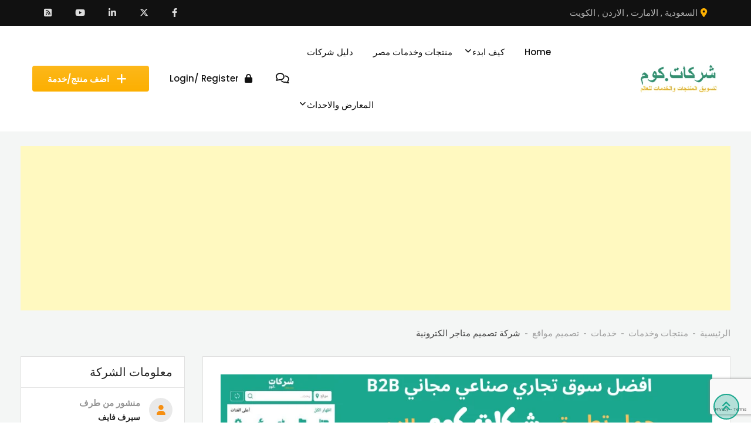

--- FILE ---
content_type: text/html; charset=UTF-8
request_url: https://www.chrkat.com/item/%D8%B4%D8%B1%D9%83%D8%A9-%D8%AA%D8%B5%D9%85%D9%8A%D9%85-%D9%85%D8%AA%D8%A7%D8%AC%D8%B1-%D8%A7%D9%84%D9%83%D8%AA%D8%B1%D9%88%D9%86%D9%8A%D8%A9/
body_size: 42137
content:
<!DOCTYPE html>
<html dir="rtl" lang="ar">
<head>
	<meta charset="UTF-8">
	<meta name="viewport" content="width=device-width, initial-scale=1.0">
	<link rel="profile" href="https://gmpg.org/xfn/11" />
	<meta name='robots' content='index, follow, max-image-preview:large, max-snippet:-1, max-video-preview:-1' />
<noscript><style>#preloader{display:none;}</style></noscript><meta property="og:url" content="https://www.chrkat.com/item/%D8%B4%D8%B1%D9%83%D8%A9-%D8%AA%D8%B5%D9%85%D9%8A%D9%85-%D9%85%D8%AA%D8%A7%D8%AC%D8%B1-%D8%A7%D9%84%D9%83%D8%AA%D8%B1%D9%88%D9%86%D9%8A%D8%A9/" /><meta property="og:type" content="article" /><meta property="og:title" content="شركة تصميم متاجر الكترونية" /><meta property="og:description" content="ما هي المزايا الرئيسية لإنشاء متجر على الإنترنت؟ يوفر لك إنشاء متجر عبر الإنترنت الكثير من المال مقارنة بإنشاء متاجر حقيقية تتطلب الكثير من الموارد والمال. المتجر الإلكتروني متاح على مدار الساعة ويمكن طلب الخدمات من أي مكان، وإذا كنت قلقًا بشأن ارتفاع تكلفة فتح متجر على الإنترنت، فلا تقلق بشأن أفضل مؤسسة تصميم متاجر الإلكترونيات في السعودية تسعى جاهدة لتقديم أفضل الأسعار. لانشاء متجر الكتروني في السعودية تسعى أفضل منصات المتاجر عبر الإنترنت إلى جعل المتجر عبر الإنترنت محترفًا وجذابًا دون المبالغة في انتباه زوار الموقع. ما يهم فريق التصميم المتخصص هو تصميم متاجر الكترونية بافضل سعر متوافق تمامًا مع شاشات الأجهزة المختلفة ويجعل موقع الويب سهل التنقل والتنقل بسرعة. بالإضافة إلى مراقبة وصف واسم المنتجات، من الأفضل أن يكون لديك وصف مقنع وسهل التذكر. بالطبع،تصميم متاجر الكترونية بالسعودية يجب أن يكون وصف المنتج متوافقًا تمامًا مع محركات البحث . لمزيد من خدماتنا زورو صفحتنا شركة سيرف فايف لتصميم&hellip;" /><meta property="og:image" content="https://www.chrkat.com/wp-content/uploads/classified-listing/2021/11/شركة-تصميم-متاجر-الكترونية-في-السعودية.jpg" /><meta property="og:site_name" content="شركات كوم" /><meta name="twitter:card" content="summary" />
	<!-- This site is optimized with the Yoast SEO plugin v26.8 - https://yoast.com/product/yoast-seo-wordpress/ -->
	<title>شركة تصميم متاجر الكترونية - شركات كوم</title>
	<link rel="canonical" href="https://www.chrkat.com/item/شركة-تصميم-متاجر-الكترونية/" />
	<meta property="og:locale" content="ar_AR" />
	<meta property="og:type" content="article" />
	<meta property="og:title" content="شركة تصميم متاجر الكترونية - شركات كوم" />
	<meta property="og:description" content="ما هي المزايا الرئيسية لإنشاء متجر على الإنترنت؟ يوفر لك إنشاء متجر عبر الإنترنت الكثير من المال مقارنة بإنشاء متاجر حقيقية تتطلب الكثير من الموارد والمال. المتجر الإلكتروني متاح على مدار الساعة ويمكن طلب الخدمات من أي مكان، وإذا كنت قلقًا بشأن ارتفاع تكلفة فتح متجر على الإنترنت، فلا تقلق بشأن أفضل مؤسسة تصميم متاجر ..." />
	<meta property="og:url" content="https://www.chrkat.com/item/شركة-تصميم-متاجر-الكترونية/" />
	<meta property="og:site_name" content="شركات كوم" />
	<meta property="article:publisher" content="https://www.facebook.com/Chrkatcom/" />
	<meta property="article:modified_time" content="2021-11-05T09:39:06+00:00" />
	<meta name="twitter:card" content="summary_large_image" />
	<meta name="twitter:site" content="@chrkatcom" />
	<script type="application/ld+json" class="yoast-schema-graph">{"@context":"https://schema.org","@graph":[{"@type":"WebPage","@id":"https://www.chrkat.com/item/%d8%b4%d8%b1%d9%83%d8%a9-%d8%aa%d8%b5%d9%85%d9%8a%d9%85-%d9%85%d8%aa%d8%a7%d8%ac%d8%b1-%d8%a7%d9%84%d9%83%d8%aa%d8%b1%d9%88%d9%86%d9%8a%d8%a9/","url":"https://www.chrkat.com/item/%d8%b4%d8%b1%d9%83%d8%a9-%d8%aa%d8%b5%d9%85%d9%8a%d9%85-%d9%85%d8%aa%d8%a7%d8%ac%d8%b1-%d8%a7%d9%84%d9%83%d8%aa%d8%b1%d9%88%d9%86%d9%8a%d8%a9/","name":"شركة تصميم متاجر الكترونية - شركات كوم","isPartOf":{"@id":"https://www.chrkat.com/#website"},"datePublished":"2021-11-04T12:24:35+00:00","dateModified":"2021-11-05T09:39:06+00:00","breadcrumb":{"@id":"https://www.chrkat.com/item/%d8%b4%d8%b1%d9%83%d8%a9-%d8%aa%d8%b5%d9%85%d9%8a%d9%85-%d9%85%d8%aa%d8%a7%d8%ac%d8%b1-%d8%a7%d9%84%d9%83%d8%aa%d8%b1%d9%88%d9%86%d9%8a%d8%a9/#breadcrumb"},"inLanguage":"ar","potentialAction":[{"@type":"ReadAction","target":["https://www.chrkat.com/item/%d8%b4%d8%b1%d9%83%d8%a9-%d8%aa%d8%b5%d9%85%d9%8a%d9%85-%d9%85%d8%aa%d8%a7%d8%ac%d8%b1-%d8%a7%d9%84%d9%83%d8%aa%d8%b1%d9%88%d9%86%d9%8a%d8%a9/"]}]},{"@type":"BreadcrumbList","@id":"https://www.chrkat.com/item/%d8%b4%d8%b1%d9%83%d8%a9-%d8%aa%d8%b5%d9%85%d9%8a%d9%85-%d9%85%d8%aa%d8%a7%d8%ac%d8%b1-%d8%a7%d9%84%d9%83%d8%aa%d8%b1%d9%88%d9%86%d9%8a%d8%a9/#breadcrumb","itemListElement":[{"@type":"ListItem","position":1,"name":"منتجات وخدمات","item":"https://www.chrkat.com/all-items/"},{"@type":"ListItem","position":2,"name":"شركة تصميم متاجر الكترونية"}]},{"@type":"WebSite","@id":"https://www.chrkat.com/#website","url":"https://www.chrkat.com/","name":"شركات كوم","description":"سوق B2B تجارى صناعى لتسويق منتجات وخدمات المصانع والشركات, والمصدرين والمستوردين وتجار الجملة والتجزئه","publisher":{"@id":"https://www.chrkat.com/#organization"},"potentialAction":[{"@type":"SearchAction","target":{"@type":"EntryPoint","urlTemplate":"https://www.chrkat.com/?s={search_term_string}"},"query-input":{"@type":"PropertyValueSpecification","valueRequired":true,"valueName":"search_term_string"}}],"inLanguage":"ar"},{"@type":"Organization","@id":"https://www.chrkat.com/#organization","name":"شركات كوم","url":"https://www.chrkat.com/","logo":{"@type":"ImageObject","inLanguage":"ar","@id":"https://www.chrkat.com/#/schema/logo/image/","url":"https://www.chrkat.com/wp-content/uploads/2021/01/7654.png","contentUrl":"https://www.chrkat.com/wp-content/uploads/2021/01/7654.png","width":494,"height":297,"caption":"شركات كوم"},"image":{"@id":"https://www.chrkat.com/#/schema/logo/image/"},"sameAs":["https://www.facebook.com/Chrkatcom/","https://x.com/chrkatcom","https://www.linkedin.com/company/chrkatcom","https://www.youtube.com/channel/UC_5J1qGEGRceJtYvTi0sl_w"]}]}</script>
	<!-- / Yoast SEO plugin. -->


<link rel='dns-prefetch' href='//www.google.com' />
<link rel='dns-prefetch' href='//www.googletagmanager.com' />
<link rel='dns-prefetch' href='//fonts.googleapis.com' />
<link rel='preconnect' href='https://fonts.gstatic.com' crossorigin />
<link rel="alternate" type="application/rss+xml" title="شركات كوم &laquo; الخلاصة" href="https://www.chrkat.com/feed/" />
<link rel="alternate" type="application/rss+xml" title="شركات كوم &laquo; خلاصة التعليقات" href="https://www.chrkat.com/comments/feed/" />
<link rel="alternate" type="application/rss+xml" title="شركات كوم &laquo; شركة تصميم متاجر الكترونية خلاصة التعليقات" href="https://www.chrkat.com/item/%d8%b4%d8%b1%d9%83%d8%a9-%d8%aa%d8%b5%d9%85%d9%8a%d9%85-%d9%85%d8%aa%d8%a7%d8%ac%d8%b1-%d8%a7%d9%84%d9%83%d8%aa%d8%b1%d9%88%d9%86%d9%8a%d8%a9/feed/" />
<link rel="alternate" title="oEmbed (JSON)" type="application/json+oembed" href="https://www.chrkat.com/wp-json/oembed/1.0/embed?url=https%3A%2F%2Fwww.chrkat.com%2Fitem%2F%25d8%25b4%25d8%25b1%25d9%2583%25d8%25a9-%25d8%25aa%25d8%25b5%25d9%2585%25d9%258a%25d9%2585-%25d9%2585%25d8%25aa%25d8%25a7%25d8%25ac%25d8%25b1-%25d8%25a7%25d9%2584%25d9%2583%25d8%25aa%25d8%25b1%25d9%2588%25d9%2586%25d9%258a%25d8%25a9%2F" />
<link rel="alternate" title="oEmbed (XML)" type="text/xml+oembed" href="https://www.chrkat.com/wp-json/oembed/1.0/embed?url=https%3A%2F%2Fwww.chrkat.com%2Fitem%2F%25d8%25b4%25d8%25b1%25d9%2583%25d8%25a9-%25d8%25aa%25d8%25b5%25d9%2585%25d9%258a%25d9%2585-%25d9%2585%25d8%25aa%25d8%25a7%25d8%25ac%25d8%25b1-%25d8%25a7%25d9%2584%25d9%2583%25d8%25aa%25d8%25b1%25d9%2588%25d9%2586%25d9%258a%25d8%25a9%2F&#038;format=xml" />
<style id='wp-img-auto-sizes-contain-inline-css' type='text/css'>
img:is([sizes=auto i],[sizes^="auto," i]){contain-intrinsic-size:3000px 1500px}
/*# sourceURL=wp-img-auto-sizes-contain-inline-css */
</style>
<link rel='stylesheet' id='rtcl-public-css' href='https://www.chrkat.com/wp-content/plugins/classified-listing/assets/css/rtcl-public.min.css?ver=5.3.5' type='text/css' media='all' />
<style id='rtcl-public-inline-css' type='text/css'>
:root{--rtcl-primary-color:#1aa78e;--rtcl-link-color:#1aa78e;--rtcl-link-hover-color:#fcaf01;--rtcl-button-bg-color:#1aa78e;--rtcl-button-color:#ffffff;--rtcl-button-hover-bg-color:#fcaf01;--rtcl-button-hover-color:#ffffff;--rtcl-badge-new-bg-color:#e77a1e;}
.rtcl .rtcl-icon, 
							.rtcl-chat-form button.rtcl-chat-send, 
							.rtcl-chat-container a.rtcl-chat-card-link .rtcl-cc-content .rtcl-cc-listing-amount,
							.rtcl-chat-container ul.rtcl-messages-list .rtcl-message span.read-receipt-status .rtcl-icon.rtcl-read{color: #1aa78e;}#rtcl-chat-modal {background-color: var(--rtcl-primary-color); border-color: var(--rtcl-primary-color)}#rtcl-compare-btn-wrap a.rtcl-compare-btn, .rtcl-btn, #rtcl-compare-panel-btn, .rtcl-chat-container ul.rtcl-messages-list .rtcl-message-wrap.own-message .rtcl-message-text, .rtcl-sold-out {background : var(--rtcl-primary-color);}.rtcl a{ color: var(--rtcl-link-color)}.rtcl a:hover{ color: var(--rtcl-link-hover-color)}.rtcl .rtcl-btn{ background-color: var(--rtcl-button-bg-color); border-color:var(--rtcl-button-bg-color); }.rtcl .rtcl-btn{ color: var(--rtcl-button-color); }[class*=rtcl-slider] [class*=swiper-button-],.rtcl-carousel-slider [class*=swiper-button-] { color: var(--rtcl-button-color); }.rtcl-pagination ul.page-numbers li span.page-numbers.current,.rtcl-pagination ul.page-numbers li a.page-numbers:hover{ background-color: var(--rtcl-button-hover-bg-color); }.rtcl .rtcl-btn:hover{ background-color: var(--rtcl-button-hover-bg-color); border-color: var(--rtcl-button-hover-bg-color); }.rtcl-pagination ul.page-numbers li a.page-numbers:hover, .rtcl-pagination ul.page-numbers li span.page-numbers.current{ color: var(--rtcl-button-hover-color); }.rtcl .rtcl-btn:hover{ color: var(--rtcl-button-hover-color)}[class*=rtcl-slider] [class*=swiper-button-],.rtcl-carousel-slider [class*=swiper-button-]:hover { color: var(--rtcl-button-hover-color); }
/*# sourceURL=rtcl-public-inline-css */
</style>
<link rel='stylesheet' id='fontawesome-css' href='https://www.chrkat.com/wp-content/plugins/classified-listing/assets/vendor/fontawesome/css/all.min.css?ver=6.7.1' type='text/css' media='all' />
<style id='wp-emoji-styles-inline-css' type='text/css'>

	img.wp-smiley, img.emoji {
		display: inline !important;
		border: none !important;
		box-shadow: none !important;
		height: 1em !important;
		width: 1em !important;
		margin: 0 0.07em !important;
		vertical-align: -0.1em !important;
		background: none !important;
		padding: 0 !important;
	}
/*# sourceURL=wp-emoji-styles-inline-css */
</style>
<link rel='stylesheet' id='wp-block-library-rtl-css' href='https://www.chrkat.com/wp-includes/css/dist/block-library/style-rtl.min.css?ver=6.9' type='text/css' media='all' />
<style id='classic-theme-styles-inline-css' type='text/css'>
/*! This file is auto-generated */
.wp-block-button__link{color:#fff;background-color:#32373c;border-radius:9999px;box-shadow:none;text-decoration:none;padding:calc(.667em + 2px) calc(1.333em + 2px);font-size:1.125em}.wp-block-file__button{background:#32373c;color:#fff;text-decoration:none}
/*# sourceURL=/wp-includes/css/classic-themes.min.css */
</style>
<link rel='stylesheet' id='rtcl-blocks-frontend-css-css' href='https://www.chrkat.com/wp-content/plugins/rtcl-elementor-builder/assets/css/frontend-block.css?ver=3.2.0' type='text/css' media='all' />
<link rel='stylesheet' id='rtcl-block-theme-style-css' href='https://www.chrkat.com/wp-content/themes/classilist/assets/css/style.css?ver=6.9' type='text/css' media='all' />
<link rel='stylesheet' id='rtcl-store-public-css' href='https://www.chrkat.com/wp-content/plugins/classified-listing-store/assets/css/store-public.css?ver=3.0.4' type='text/css' media='all' />
<link rel='stylesheet' id='rtcl-store-builder-css' href='https://www.chrkat.com/wp-content/plugins/rtcl-elementor-builder/assets/css/rtcl-builder-store.min.css?ver=3.2.0' type='text/css' media='all' />
<style id='global-styles-inline-css' type='text/css'>
:root{--wp--preset--aspect-ratio--square: 1;--wp--preset--aspect-ratio--4-3: 4/3;--wp--preset--aspect-ratio--3-4: 3/4;--wp--preset--aspect-ratio--3-2: 3/2;--wp--preset--aspect-ratio--2-3: 2/3;--wp--preset--aspect-ratio--16-9: 16/9;--wp--preset--aspect-ratio--9-16: 9/16;--wp--preset--color--black: #000000;--wp--preset--color--cyan-bluish-gray: #abb8c3;--wp--preset--color--white: #ffffff;--wp--preset--color--pale-pink: #f78da7;--wp--preset--color--vivid-red: #cf2e2e;--wp--preset--color--luminous-vivid-orange: #ff6900;--wp--preset--color--luminous-vivid-amber: #fcb900;--wp--preset--color--light-green-cyan: #7bdcb5;--wp--preset--color--vivid-green-cyan: #00d084;--wp--preset--color--pale-cyan-blue: #8ed1fc;--wp--preset--color--vivid-cyan-blue: #0693e3;--wp--preset--color--vivid-purple: #9b51e0;--wp--preset--gradient--vivid-cyan-blue-to-vivid-purple: linear-gradient(135deg,rgb(6,147,227) 0%,rgb(155,81,224) 100%);--wp--preset--gradient--light-green-cyan-to-vivid-green-cyan: linear-gradient(135deg,rgb(122,220,180) 0%,rgb(0,208,130) 100%);--wp--preset--gradient--luminous-vivid-amber-to-luminous-vivid-orange: linear-gradient(135deg,rgb(252,185,0) 0%,rgb(255,105,0) 100%);--wp--preset--gradient--luminous-vivid-orange-to-vivid-red: linear-gradient(135deg,rgb(255,105,0) 0%,rgb(207,46,46) 100%);--wp--preset--gradient--very-light-gray-to-cyan-bluish-gray: linear-gradient(135deg,rgb(238,238,238) 0%,rgb(169,184,195) 100%);--wp--preset--gradient--cool-to-warm-spectrum: linear-gradient(135deg,rgb(74,234,220) 0%,rgb(151,120,209) 20%,rgb(207,42,186) 40%,rgb(238,44,130) 60%,rgb(251,105,98) 80%,rgb(254,248,76) 100%);--wp--preset--gradient--blush-light-purple: linear-gradient(135deg,rgb(255,206,236) 0%,rgb(152,150,240) 100%);--wp--preset--gradient--blush-bordeaux: linear-gradient(135deg,rgb(254,205,165) 0%,rgb(254,45,45) 50%,rgb(107,0,62) 100%);--wp--preset--gradient--luminous-dusk: linear-gradient(135deg,rgb(255,203,112) 0%,rgb(199,81,192) 50%,rgb(65,88,208) 100%);--wp--preset--gradient--pale-ocean: linear-gradient(135deg,rgb(255,245,203) 0%,rgb(182,227,212) 50%,rgb(51,167,181) 100%);--wp--preset--gradient--electric-grass: linear-gradient(135deg,rgb(202,248,128) 0%,rgb(113,206,126) 100%);--wp--preset--gradient--midnight: linear-gradient(135deg,rgb(2,3,129) 0%,rgb(40,116,252) 100%);--wp--preset--font-size--small: 13px;--wp--preset--font-size--medium: 20px;--wp--preset--font-size--large: 36px;--wp--preset--font-size--x-large: 42px;--wp--preset--spacing--20: 0.44rem;--wp--preset--spacing--30: 0.67rem;--wp--preset--spacing--40: 1rem;--wp--preset--spacing--50: 1.5rem;--wp--preset--spacing--60: 2.25rem;--wp--preset--spacing--70: 3.38rem;--wp--preset--spacing--80: 5.06rem;--wp--preset--shadow--natural: 6px 6px 9px rgba(0, 0, 0, 0.2);--wp--preset--shadow--deep: 12px 12px 50px rgba(0, 0, 0, 0.4);--wp--preset--shadow--sharp: 6px 6px 0px rgba(0, 0, 0, 0.2);--wp--preset--shadow--outlined: 6px 6px 0px -3px rgb(255, 255, 255), 6px 6px rgb(0, 0, 0);--wp--preset--shadow--crisp: 6px 6px 0px rgb(0, 0, 0);}:where(.is-layout-flex){gap: 0.5em;}:where(.is-layout-grid){gap: 0.5em;}body .is-layout-flex{display: flex;}.is-layout-flex{flex-wrap: wrap;align-items: center;}.is-layout-flex > :is(*, div){margin: 0;}body .is-layout-grid{display: grid;}.is-layout-grid > :is(*, div){margin: 0;}:where(.wp-block-columns.is-layout-flex){gap: 2em;}:where(.wp-block-columns.is-layout-grid){gap: 2em;}:where(.wp-block-post-template.is-layout-flex){gap: 1.25em;}:where(.wp-block-post-template.is-layout-grid){gap: 1.25em;}.has-black-color{color: var(--wp--preset--color--black) !important;}.has-cyan-bluish-gray-color{color: var(--wp--preset--color--cyan-bluish-gray) !important;}.has-white-color{color: var(--wp--preset--color--white) !important;}.has-pale-pink-color{color: var(--wp--preset--color--pale-pink) !important;}.has-vivid-red-color{color: var(--wp--preset--color--vivid-red) !important;}.has-luminous-vivid-orange-color{color: var(--wp--preset--color--luminous-vivid-orange) !important;}.has-luminous-vivid-amber-color{color: var(--wp--preset--color--luminous-vivid-amber) !important;}.has-light-green-cyan-color{color: var(--wp--preset--color--light-green-cyan) !important;}.has-vivid-green-cyan-color{color: var(--wp--preset--color--vivid-green-cyan) !important;}.has-pale-cyan-blue-color{color: var(--wp--preset--color--pale-cyan-blue) !important;}.has-vivid-cyan-blue-color{color: var(--wp--preset--color--vivid-cyan-blue) !important;}.has-vivid-purple-color{color: var(--wp--preset--color--vivid-purple) !important;}.has-black-background-color{background-color: var(--wp--preset--color--black) !important;}.has-cyan-bluish-gray-background-color{background-color: var(--wp--preset--color--cyan-bluish-gray) !important;}.has-white-background-color{background-color: var(--wp--preset--color--white) !important;}.has-pale-pink-background-color{background-color: var(--wp--preset--color--pale-pink) !important;}.has-vivid-red-background-color{background-color: var(--wp--preset--color--vivid-red) !important;}.has-luminous-vivid-orange-background-color{background-color: var(--wp--preset--color--luminous-vivid-orange) !important;}.has-luminous-vivid-amber-background-color{background-color: var(--wp--preset--color--luminous-vivid-amber) !important;}.has-light-green-cyan-background-color{background-color: var(--wp--preset--color--light-green-cyan) !important;}.has-vivid-green-cyan-background-color{background-color: var(--wp--preset--color--vivid-green-cyan) !important;}.has-pale-cyan-blue-background-color{background-color: var(--wp--preset--color--pale-cyan-blue) !important;}.has-vivid-cyan-blue-background-color{background-color: var(--wp--preset--color--vivid-cyan-blue) !important;}.has-vivid-purple-background-color{background-color: var(--wp--preset--color--vivid-purple) !important;}.has-black-border-color{border-color: var(--wp--preset--color--black) !important;}.has-cyan-bluish-gray-border-color{border-color: var(--wp--preset--color--cyan-bluish-gray) !important;}.has-white-border-color{border-color: var(--wp--preset--color--white) !important;}.has-pale-pink-border-color{border-color: var(--wp--preset--color--pale-pink) !important;}.has-vivid-red-border-color{border-color: var(--wp--preset--color--vivid-red) !important;}.has-luminous-vivid-orange-border-color{border-color: var(--wp--preset--color--luminous-vivid-orange) !important;}.has-luminous-vivid-amber-border-color{border-color: var(--wp--preset--color--luminous-vivid-amber) !important;}.has-light-green-cyan-border-color{border-color: var(--wp--preset--color--light-green-cyan) !important;}.has-vivid-green-cyan-border-color{border-color: var(--wp--preset--color--vivid-green-cyan) !important;}.has-pale-cyan-blue-border-color{border-color: var(--wp--preset--color--pale-cyan-blue) !important;}.has-vivid-cyan-blue-border-color{border-color: var(--wp--preset--color--vivid-cyan-blue) !important;}.has-vivid-purple-border-color{border-color: var(--wp--preset--color--vivid-purple) !important;}.has-vivid-cyan-blue-to-vivid-purple-gradient-background{background: var(--wp--preset--gradient--vivid-cyan-blue-to-vivid-purple) !important;}.has-light-green-cyan-to-vivid-green-cyan-gradient-background{background: var(--wp--preset--gradient--light-green-cyan-to-vivid-green-cyan) !important;}.has-luminous-vivid-amber-to-luminous-vivid-orange-gradient-background{background: var(--wp--preset--gradient--luminous-vivid-amber-to-luminous-vivid-orange) !important;}.has-luminous-vivid-orange-to-vivid-red-gradient-background{background: var(--wp--preset--gradient--luminous-vivid-orange-to-vivid-red) !important;}.has-very-light-gray-to-cyan-bluish-gray-gradient-background{background: var(--wp--preset--gradient--very-light-gray-to-cyan-bluish-gray) !important;}.has-cool-to-warm-spectrum-gradient-background{background: var(--wp--preset--gradient--cool-to-warm-spectrum) !important;}.has-blush-light-purple-gradient-background{background: var(--wp--preset--gradient--blush-light-purple) !important;}.has-blush-bordeaux-gradient-background{background: var(--wp--preset--gradient--blush-bordeaux) !important;}.has-luminous-dusk-gradient-background{background: var(--wp--preset--gradient--luminous-dusk) !important;}.has-pale-ocean-gradient-background{background: var(--wp--preset--gradient--pale-ocean) !important;}.has-electric-grass-gradient-background{background: var(--wp--preset--gradient--electric-grass) !important;}.has-midnight-gradient-background{background: var(--wp--preset--gradient--midnight) !important;}.has-small-font-size{font-size: var(--wp--preset--font-size--small) !important;}.has-medium-font-size{font-size: var(--wp--preset--font-size--medium) !important;}.has-large-font-size{font-size: var(--wp--preset--font-size--large) !important;}.has-x-large-font-size{font-size: var(--wp--preset--font-size--x-large) !important;}
:where(.wp-block-post-template.is-layout-flex){gap: 1.25em;}:where(.wp-block-post-template.is-layout-grid){gap: 1.25em;}
:where(.wp-block-term-template.is-layout-flex){gap: 1.25em;}:where(.wp-block-term-template.is-layout-grid){gap: 1.25em;}
:where(.wp-block-columns.is-layout-flex){gap: 2em;}:where(.wp-block-columns.is-layout-grid){gap: 2em;}
:root :where(.wp-block-pullquote){font-size: 1.5em;line-height: 1.6;}
/*# sourceURL=global-styles-inline-css */
</style>
<link rel='stylesheet' id='chrkat-glossary-style-css' href='https://www.chrkat.com/wp-content/plugins/ch-business-dictionary/css/style.css?ver=1.1.0' type='text/css' media='all' />
<link rel='stylesheet' id='events-style-css' href='https://www.chrkat.com/wp-content/plugins/ch-event/public/css/style.css?ver=6.9' type='text/css' media='all' />
<link rel='stylesheet' id='contact-form-7-css' href='https://www.chrkat.com/wp-content/plugins/contact-form-7/includes/css/styles.css?ver=6.1.4' type='text/css' media='all' />
<link rel='stylesheet' id='contact-form-7-rtl-css' href='https://www.chrkat.com/wp-content/plugins/contact-form-7/includes/css/styles-rtl.css?ver=6.1.4' type='text/css' media='all' />
<link rel='stylesheet' id='email-subscribers-css' href='https://www.chrkat.com/wp-content/plugins/email-subscribers/lite/public/css/email-subscribers-public.css?ver=5.9.15' type='text/css' media='all' />
<link rel='stylesheet' id='rtcl-el-builder-public-css' href='https://www.chrkat.com/wp-content/plugins/rtcl-elementor-builder/assets/css/public.min.css?ver=3.2.0' type='text/css' media='all' />
<link rel='stylesheet' id='toc-screen-css' href='https://www.chrkat.com/wp-content/plugins/table-of-contents-plus/screen.min.css?ver=2411.1' type='text/css' media='all' />
<link rel='stylesheet' id='trp-floater-language-switcher-style-css' href='https://www.chrkat.com/wp-content/plugins/translatepress-multilingual/assets/css/trp-floater-language-switcher.css?ver=3.0.7' type='text/css' media='all' />
<link rel='stylesheet' id='trp-language-switcher-style-css' href='https://www.chrkat.com/wp-content/plugins/translatepress-multilingual/assets/css/trp-language-switcher.css?ver=3.0.7' type='text/css' media='all' />
<link rel='stylesheet' id='classified-listing-toolkits-elementor-css-css' href='https://www.chrkat.com/wp-content/plugins/classified-listing-toolkits/build/elementor-widget.css?ver=1.2.3' type='text/css' media='all' />
<link rel='stylesheet' id='photoswipe-css' href='https://www.chrkat.com/wp-content/plugins/classified-listing-pro/assets/vendor/photoswipe/photoswipe.css?ver=4.0.6' type='text/css' media='all' />
<link rel='stylesheet' id='photoswipe-default-skin-css' href='https://www.chrkat.com/wp-content/plugins/classified-listing-pro/assets/vendor/photoswipe/default-skin/default-skin.css?ver=4.0.6' type='text/css' media='all' />
<link rel='stylesheet' id='rtcl-pro-public-css' href='https://www.chrkat.com/wp-content/plugins/classified-listing-pro/assets/css/public.min.css?ver=4.0.6' type='text/css' media='all' />
<link rel='stylesheet' id='gb-frontend-block-pro-css' href='https://www.chrkat.com/wp-content/plugins/classified-listing-pro/assets/css/gb-frontend-block-pro.css?ver=4.0.6' type='text/css' media='all' />
<link rel='stylesheet' id='rtcl-seller-verification-css' href='https://www.chrkat.com/wp-content/plugins/rtcl-seller-verification/assets/css/seller-verification.css?ver=1.2.1' type='text/css' media='all' />
<style id='rtcl-seller-verification-inline-css' type='text/css'>
:root{--rtcl-badge-verification-color:#008000;}
/*# sourceURL=rtcl-seller-verification-inline-css */
</style>
<link rel='stylesheet' id='gb-frontend-block-css' href='https://www.chrkat.com/wp-content/plugins/classified-listing/assets/css/gb-frontend-block.css?ver=5.3.5' type='text/css' media='all' />
<link rel='stylesheet' id='rtrs-app-css' href='https://www.chrkat.com/wp-content/plugins/review-schema/assets/css/app.min.css?ver=2.2.7' type='text/css' media='all' />
<link rel='stylesheet' id='rtrs-sc-css' href='https://www.chrkat.com/wp-content/uploads/review-schema/sc.css?ver=1692852056' type='text/css' media='all' />
<link rel='stylesheet' id='classilist-gfonts-css' href='//fonts.googleapis.com/css?family=Roboto%3A400%2C500%2C700%7CPoppins%3A300%2C400%2C500%2C600%26subset%3Dlatin%2Clatin-ext&#038;ver=2.5.1' type='text/css' media='all' />
<link rel='stylesheet' id='bootstrap-css' href='https://www.chrkat.com/wp-content/themes/classilist/assets/css-auto-rtl/bootstrap.min.css?ver=2.5.1' type='text/css' media='all' />
<link rel='stylesheet' id='font-awesome-css' href='https://www.chrkat.com/wp-content/themes/classilist/assets/css/all.min.css?ver=2.5.1' type='text/css' media='all' />
<link rel='stylesheet' id='classilist-meanmenu-css' href='https://www.chrkat.com/wp-content/themes/classilist/assets/css-auto-rtl/meanmenu.css?ver=2.5.1' type='text/css' media='all' />
<link rel='stylesheet' id='classilist-style-css' href='https://www.chrkat.com/wp-content/themes/classilist/assets/css-auto-rtl/style.css?ver=2.5.1' type='text/css' media='all' />
<link rel='stylesheet' id='classilist-listing-css' href='https://www.chrkat.com/wp-content/themes/classilist/assets/css-auto-rtl/listing.css?ver=2.5.1' type='text/css' media='all' />
<link rel='stylesheet' id='classilist-elementor-css' href='https://www.chrkat.com/wp-content/themes/classilist/assets/css-auto-rtl/elementor.css?ver=2.5.1' type='text/css' media='all' />
<style id='classilist-dynamic-inline-css' type='text/css'>
 .primary-color { color: #1aa78e; } .secondery-color { color: #fcaf01; } .primary-bgcolor { background-color: #1aa78e; } .secondery-bgcolor { background-color: #fcaf01; } button, input[type="button"], input[type="reset"], input[type="submit"] {  background-color: #1aa78e; } a:link, a:visited {  color: #1aa78e; } a:hover, a:focus, a:active {  color: #fcaf01; } body, ul li { font-family: Roboto, sans-serif; font-size: 15px; line-height: 28px; font-weight : 400; font-style: normal; } h1 { font-family: Poppins, sans-serif; font-size: 38px; line-height: 42px; font-weight : 600; font-style: normal; } h2 { font-family: Poppins, sans-serif; font-size: 30px; line-height: 36px; font-weight : 600; font-style: normal; } h3 { font-family: Poppins, sans-serif; font-size: 24px; line-height: 32px; font-weight : 600; font-style: normal; } h4 { font-family: Poppins, sans-serif; font-size: 22px; line-height: 30px; font-weight : 600; font-style: normal; } h5 { font-family: Poppins, sans-serif; font-size: 18px; line-height: 28px; font-weight : 600; font-style: normal; } h6 { font-family: Poppins, sans-serif; font-size: 15px; line-height: 20px; font-weight : 500; font-style: normal; } .main-header .main-navigation-area .main-navigation ul li a { font-family: Poppins, sans-serif; font-size : 15px; font-weight : 500; line-height : 26px; text-transform : none; font-style: normal; } .main-header .main-navigation-area .main-navigation ul li ul li a { font-family: Poppins, sans-serif; font-size : 14px; font-weight : 500; line-height : 26px; text-transform : none; font-style: normal; } .mean-container .mean-nav ul li a { font-family: Poppins, sans-serif; font-size : 14px; font-weight : 500; line-height : 21px; text-transform : none; font-style: normal; } .footer-top-area { background-color: #111111; } .footer-top-area .widget > h3 { color: #ffffff; } .footer-top-area .widget { color: #cccccc; } .footer-top-area a:link, .footer-top-area a:visited { color: #cccccc; } .footer-top-area .widget a:hover, .footer-top-area .widget a:active { color: #1aa78e; } .footer-bottom-area { background-color: #1d1d1d; color: #cccccc; } .top-header {   background-color: #111111; } .top-header .top-header-inner .tophead-info li .fa { color: #fcaf01; } .top-header .top-header-inner .tophead-social li a:hover { color: #fcaf01; } .main-header .main-navigation-area .main-navigation ul.menu>li.menu-item-has-children:after, .main-header .main-navigation-area .main-navigation ul li a, a.header-login-icon .rtin-text, a.header-login-icon i, a.header-chat-icon:link { color: #111111; } .main-header .main-navigation-area .main-navigation ul.menu>li.menu-item-has-children:hover:after, .main-header .main-navigation-area .main-navigation ul.menu > li > a:hover, a.header-login-icon:hover:visited .rtin-text, a.header-login-icon:hover:link .rtin-text, a.header-login-icon:hover i, a.header-chat-icon:hover:link {   color: #1aa78e; } .main-header .main-navigation-area .main-navigation ul.menu > li.current-menu-item > a, .main-header .main-navigation-area .main-navigation ul.menu > li.current > a {   color: #1aa78e; } .main-header .main-navigation-area .main-navigation ul li ul li a { color: #111111; } .main-header .main-navigation-area .main-navigation ul li ul li:hover > a { color: #111111;   background-color: #fcaf01; } .main-header .main-navigation-area .main-navigation ul li.mega-menu > ul.sub-menu > li > a {   background-color: #fcaf01; } .mean-container .mean-bar { border-color: #1aa78e; } .mean-container a.meanmenu-reveal, .mean-container .mean-nav ul li a:hover, .mean-container .mean-nav > ul > li.current-menu-item > a, .mean-container .mean-nav ul li a.mean-expand { color: #1aa78e; } .mean-container a.meanmenu-reveal span { background-color: #1aa78e; } .mean-container a.meanmenu-reveal span:before {   background-color: #1aa78e; } .mean-container a.meanmenu-reveal span:after {   background-color: #1aa78e; } .header-style-2 .header-mobile-icons a.header-login-icon i, .header-style-2 .header-mobile-icons a.header-chat-icon i, a.header-login-icon .rtin-text:hover { color: #1aa78e; } .header-btn-area .btn {   background: linear-gradient(to bottom, rgba(252, 175, 1, 0.9), #fcaf01); } .header-btn-area .btn:hover {   background: #fcaf01; } .header-mobile-icons .header-menu-btn {   background: linear-gradient(to bottom, rgba(252, 175, 1, 0.9), #fcaf01);   background: -webkit-gradient(linear, left top, left bottom, from(rgba(252, 175, 1, 0.9)), to(#fcaf01)); } .header-style-2 .main-header { background-color: #1aa78e; } .header-style-2 .main-header .main-navigation-area .main-navigation ul.menu > li > a:hover { color: #fcaf01; } .header-style-2 .main-header .main-navigation-area .main-navigation ul.menu > li.current-menu-item > a, .header-style-2 .main-header .main-navigation-area .main-navigation ul.menu > li.current > a {  color: #fcaf01; } .header-style-2 a.header-login-icon .rtin-text:hover { color: #fcaf01; } .header-style-1 .header-listing-search .header-listing-inner .classilist-listing-search { background-color: #1aa78e; } .header-style-1 .header-listing-search .header-listing-inner .classilist-listing-search .rtin-search-btn i { color: #1aa78e; } .main-breadcrumb { color: #9e9e9e; } .main-breadcrumb a span { color: #9e9e9e; } .main-breadcrumb span { color: #444444; } .main-breadcrumb a span:hover { color: #1aa78e; } blockquote {   border-color: #1aa78e; } blockquote:before {   background-color: #fcaf01; } a.scrollToTop {   background-color: rgba(26, 167, 142, 0.3);   color: #1aa78e;   border-color: #1aa78e; } a.scrollToTop:hover, a.scrollToTop:focus {   background-color: #1aa78e; } a.rdtheme-button-1, .rdtheme-button-1 { background: linear-gradient(to bottom, rgba(252, 175, 1, 0.8), #fcaf01); } a.rdtheme-button-1:hover, .rdtheme-button-1:hover {   background: #fcaf01; } a.rdtheme-button-3, .rdtheme-button-3 {   background-color: #1aa78e; } a.rdtheme-button-3:hover, .rdtheme-button-3:hover {   background-color: #fcaf01; } .widget a:hover { color: #1aa78e; } .widget h3:after { background-color: #1aa78e; } .widget.widget_tag_cloud a :hover { background-color: #fcaf01; border-color: #fcaf01; } .sidebar-widget-area .widget a:hover { color: #1aa78e; } .sidebar-widget-area .widget ul li:before { color: #1aa78e; } .sidebar-widget-area .widget.widget_tag_cloud a:hover { border-color: #fcaf01; background-color: #fcaf01; } .sidebar-widget-area .widget.rtcl-widget-filter-class h3 { background-color: #1aa78e; } .widget.widget_classilist_about ul li a:hover { background-color: #fcaf01; } .widget.widget_classilist_information ul li i { color: #fcaf01; } .pagination-area ul li:not(:first-child):not(:last-child) a:hover, .pagination-area ul li:not(:first-child):not(:last-child).active a { background-color: #fcaf01; } .pagination-area ul li.pagi-previous a:hover, .pagination-area ul li.pagi-next a:hover, .pagination-area ul li.pagi-previous span:hover, .pagination-area ul li.pagi-next span:hover { color: #1aa78e; } .pagination-area ul li.pagi-previous i, .pagination-area ul li.pagi-next i { color: #1aa78e; } .search-form .custom-search-input button.btn { color: #1aa78e; } .post-each .post-meta li i { color: #1aa78e; } .post-each .post-title a.entry-title:hover { color: #1aa78e; } .classilist-listing-single-sidebar .classified-seller-info .rtin-box-each.rtin-socials .fa-share-alt, .post-each .read-more-btn { color: #1aa78e; } .post-each .read-more-btn i { color: #1aa78e; } .post-each.post-each-single .post-footer .post-tags a:hover { background-color: #fcaf01; border-color: #fcaf01; } .post-title-block:after, .comment-reply-title:after { background-color: #1aa78e; } .comments-area .main-comments .comment-meta .reply-area a { background-color: #fcaf01; } .comments-area .comment-pagination ul li a { background-color: #1aa78e; } #respond form .btn-send { background-color: #1aa78e; } #respond form .btn-send:hover { background-color: #fcaf01; } .error-page .error-btn { background-color: #1aa78e; } .error-page .error-btn:hover { background-color: #fcaf01; } .wpcf7-form .wpcf7-submit { background: linear-gradient(to bottom, rgba(252, 175, 1, 0.8), #fcaf01); } .wpcf7-form .wpcf7-submit:hover, .wpcf7-form .wpcf7-submit:active { background: #fcaf01; } .rtcl.rtcl-elementor-widget .rtcl-list-view .rtin-el-button a.rtcl-phone-reveal:focus, .rtcl.rtcl-elementor-widget .rtcl-list-view .rtin-el-button a.rtcl-phone-reveal:hover, .rtcl.rtcl-elementor-widget .rtcl-list-view .rtin-el-button a:focus, .rtcl.rtcl-elementor-widget .rtcl-list-view .rtin-el-button a:hover {   color: #ffffff;   background-color: #1aa78e; } .rtcl.rtcl-elementor-widget .rtcl-grid-view .rtin-el-button a.rtcl-phone-reveal:focus, .rtcl.rtcl-elementor-widget .rtcl-grid-view .rtin-el-button a.rtcl-phone-reveal:hover { color: #ffffff;   background-color: #fcaf01; } .rt-el-listing-slider .owl-prev, .rt-el-listing-slider .owl-next, .swiper-button-next, .swiper-button-prev { background-color: #1aa78e; } .rtcl.rtcl-elementor-widget .rtcl-listings .listing-item.is-featured .listing-thumb:after, .rt-el-listing-slider .owl-prev:hover, .rt-el-listing-slider .owl-next:hover { background-color: #fcaf01; } .top-header .top-header-inner .tophead-info li i { color: #fcaf01; } :root { --classilist-white-color: #ffffff; --classilist-primary-color: #1aa78e; --classilist-secondary-color: #fcaf01; <!-- rgb --> --classilist-primary-rgb-color: 26, 167, 142; --classilist-secondary-rgb-color: 252, 175, 1; } .classilist-listing-search .rtcl-search-inline-form .rtcl-search-input-button { border-color: #1aa78e; } .classilist-listing-search .rtcl-search-inline-form .rtcl-search-input-button:before { color: #1aa78e; } .classilist-listing-search .rtcl-search-inline-form .rtin-search-btn { background-color: #1aa78e; } .classilist-listing-search .rtcl-search-inline-form .rtin-search-btn:hover { background-color: #fcaf01; } .rtcl-ui-modal .rtcl-modal-wrapper .rtcl-modal-content .rtcl-ui-select-list-wrap .rtcl-ui-select-list ul li a:hover { color: #1aa78e; } .classilist-listing-single .owl-carousel .owl-nav [class*=owl-] { border-color: #1aa78e; } .classilist-listing-single .owl-carousel .owl-nav [class*=owl-]:hover { color: #1aa78e; } .classilist-listing-single .classilist-single-details .rtin-slider-box #rtcl-slider-wrapper .rtcl-listing-gallery__trigger { background-color: #fcaf01; } .classilist-listing-single .classilist-single-details .single-listing-meta-wrap .single-listing-meta li i { color: #1aa78e; } .classilist-listing-single .classilist-single-details .rtin-price { background-color: #fcaf01; } .classilist-listing-single .classilist-single-details .rtcl-single-listing-action li a:hover { color: #fcaf01; } #classilist-mail-to-seller .btn {  background-color: #1aa78e; } #classilist-mail-to-seller .btn:hover, #classilist-mail-to-seller .btn:active { background-color: #fcaf01; } .review-area .comment .comment-meta .comment-meta-left .comment-info .c-author { color: #1aa78e; } .rtcl-social-profile-wrap .rtcl-social-profiles a:hover i {   color: #fcaf01; } a#classilist-toggle-sidebar { background: #fcaf01; } .sidebar-widget-area .widget .rtcl-widget-categories ul.rtcl-category-list li a:hover, .sidebar-widget-area .widget .rtcl-widget-categories ul.rtcl-category-list li.rtcl-active > a { background-color: #1aa78e; } .sidebar-widget-area .rtcl-widget-filter-class .panel-block .ui-accordion-item .ui-accordion-content .filter-list li.has-sub .arrow { border-top-color: #1aa78e; } .sidebar-widget-area .rtcl-widget-filter-class .panel-block .ui-accordion-item .ui-accordion-content .filter-list li .sub-list li a:before { color: #1aa78e; } .sidebar-widget-area .rtcl-widget-filter-class .panel-block .rtcl-filter-form .ui-buttons .btn {  background-color: #fcaf01; } .site-content .listing-archive-top .listing-sorting .rtcl-view-switcher > a.active i, .site-content .listing-archive-top .listing-sorting .rtcl-view-switcher > a:hover i { color: #1aa78e; } .topad-sign { background-color: #1aa78e; } .rtcl-range-slider-field input[type=range]::-webkit-slider-thumb {   background-color: #1aa78e; } .rtcl-range-slider-field input[type=range]::-moz-range-thumb {   background-color: #1aa78e; } .rtcl-range-slider-field input[type=range]::-ms-thumb {   background-color: #1aa78e; } .rtcl-range-slider-field input[type=range]:focus::-ms-fill-lower {   background-color: #1aa78e; } .rtcl-range-slider-field input[type=range]::-ms-fill-lower {   background-color: #1aa78e; } .rtrs-review-wrap .rtrs-review-form .rtrs-form-group .rtrs-submit-btn {   background-color: #1aa78e !important; } .rtrs-review-wrap .rtrs-review-form .rtrs-form-group .rtrs-submit-btn:hover, .rtrs-review-wrap .rtrs-review-box .rtrs-review-body .rtrs-reply-btn .rtrs-item-btn:hover {   background-color: #fcaf01 !important; } .listing-grid-each .rtin-item .rtin-content .rtin-meta li i { color: #1aa78e; } .listing-grid-each.featured-listing .rtin-thumb:after { background-color: #1aa78e; } .listing-grid-each-1 .rtin-item .rtin-content .rtin-title a:hover { color: #1aa78e; } .listing-grid-each-2 .rtin-listing-features > div a {   background-color: rgba(26, 167, 142, 0.7); } .listing-grid-each-2 .rtin-listing-features > div a:hover {   background-color: rgba(26, 167, 142, 1); } .rtcl-quick-view-container .rtcl-qv-summary .rtcl-qv-price, .rtcl-quick-view-container .rtcl-qv-summary .rtcl-qv-title a:hover {   color: #1aa78e; } #rtcl-compare-wrap .rtcl-compare-item h4.rtcl-compare-item-title a:hover {   color: #1aa78e; } .listing-grid-each-2 .rtin-item .rtin-content .rtin-title a:hover, .rtcl-compare-table .rtcl-compare-table-title h3 a:hover {   color: #1aa78e; } #rtcl-compare-panel-btn span.rtcl-compare-listing-count {   background-color: #fcaf01; } #rtcl-compare-btn-wrap a.rtcl-compare-btn:hover {   background-color: #fcaf01; } .listing-list-each-2 .rtin-item .rtin-right .rtin-price {   background-color: #fcaf01; } .listing-list-each.featured-listing .rtin-thumb:after { background-color: #1aa78e; } .listing-list-each-1 .rtin-item .rtin-content .rtin-title a:hover { color: #1aa78e; } .listing-list-each-2 .rtin-item .rtin-content .rtin-meta li i, .listing-list-each-1 .rtin-item .rtin-content .rtin-meta li i { color: #1aa78e; } .listing-list-each-1 .rtin-item .rtin-right .rtin-price { background-color: #fcaf01; } .listing-list-each-alt .rtin-item .rtin-content .rtin-title a:hover { color: #1aa78e; } .listing-list-each-2 .rtin-item .rtin-listing-features > div .rtcl-icon, .listing-list-each-2 .rtin-item .rtin-listing-features > div i.fa, .listing-list-each-alt .rtin-item .rtin-content .rtin-meta li i { color: #1aa78e; } .listing-list-each-2 .rtin-item .rtin-content .rtin-title a:hover, .listing-list-each-2 .rtin-item .rtin-listing-features a:hover {   color: #1aa78e; } #rtcl-compare-btn-wrap a.rtcl-compare-btn, #rtcl-compare-panel-btn {   background-color: #1aa78e; } .classilist-listing-single .classilist-single-details .single-listing-meta-wrap .single-listing-meta li a:hover, .rtcl-user-single-wrapper .rtcl-user-info-wrap .rtcl-user-info a:hover {  } .classilist-form .classified-listing-form-title i { color: #1aa78e; } .classilist-form .rtcl-gallery-uploads .rtcl-gallery-upload-item a { background-color: #1aa78e; } .classilist-form .rtcl-gallery-uploads .rtcl-gallery-upload-item a:hover { background-color: #fcaf01; } .classilist-form .rtcl-submit-btn { background: linear-gradient(to bottom, rgba(252, 175, 1, 0.8), #fcaf01); } .classilist-form .rtcl-submit-btn:hover, .classilist-form .rtcl-submit-btn:active { background: #fcaf01; } .classilist-myaccount .sidebar-widget-area .rtcl-MyAccount-navigation li.is-active, .classilist-myaccount .sidebar-widget-area .rtcl-MyAccount-navigation li:hover { background-color: #1aa78e; } .classilist-myaccount .sidebar-widget-area .rtcl-MyAccount-navigation li.rtcl-MyAccount-navigation-link--chat span.rtcl-unread-badge {   background-color: #1aa78e; } .classilist-myaccount .sidebar-widget-area .rtcl-MyAccount-navigation li.rtcl-MyAccount-navigation-link--chat:hover span.rtcl-unread-badge { color: #1aa78e; }  #rtcl-user-login-wrapper .btn, .rtcl .rtcl-login-form-wrap .btn, #rtcl-lost-password-form .btn { background-color: #1aa78e; } #rtcl-user-login-wrapper .btn:hover, .rtcl .rtcl-login-form-wrap .btn:hover, #rtcl-lost-password-form .btn:hover, #rtcl-user-login-wrapper .btn:active, .rtcl .rtcl-login-form-wrap .btn:active, #rtcl-lost-password-form .btn:active { background: #fcaf01; } .rtcl-account .rtcl-ui-modal .rtcl-modal-wrapper .rtcl-modal-content .rtcl-modal-body .btn-success {   background-color: #1aa78e;   border-color: #1aa78e; } .rtcl-account .rtcl-ui-modal .rtcl-modal-wrapper .rtcl-modal-content .rtcl-modal-body .form-control:focus {   border-color: #1aa78e; } #rtcl-store-managers-content .rtcl-store-manager-action .rtcl-store-invite-manager:hover, #rtcl-store-managers-content .rtcl-store-manager-action .rtcl-store-invite-manager:active, #rtcl-store-managers-content .rtcl-store-manager-action .rtcl-store-invite-manager:focus {   background-color: #fcaf01;   border-color: #fcaf01; } .rtcl-store-content .rtcl-store-manager .rtcl-store-m-info a:hover, .rtcl-account-sub-menu ul li.active a, .rtcl-account-sub-menu ul li:hover a {   color: #1aa78e; } .rtcl-MyAccount-content .rtcl-listings .rtcl-account-sub-menu ul li.active a, .rtcl-MyAccount-content .rtcl-listings .rtcl-account-sub-menu ul a:hover {   background-color: #1aa78e; } .rtcl-checkout-form-wrap .btn:hover, .rtcl-checkout-form-wrap .btn:active, .rtcl-checkout-form-wrap .btn:focus { background-color: #fcaf01 !important; } .woocommerce button.button { background-color: #1aa78e; } .woocommerce button.button:hover { background-color: #fcaf01; } .woocommerce-info { border-color: #1aa78e; } .woocommerce-info:before { color: #1aa78e; } .woocommerce-checkout .woocommerce .checkout #payment .place-order button#place_order, .woocommerce form .woocommerce-address-fields #payment .place-order button#place_order { background-color: #1aa78e; } .woocommerce-checkout .woocommerce .checkout #payment .place-order button#place_order:hover, .woocommerce form .woocommerce-address-fields #payment .place-order button#place_order:hover { background-color: #fcaf01; } .woocommerce-account .woocommerce .woocommerce-MyAccount-navigation ul li.is-active a, .woocommerce-account .woocommerce .woocommerce-MyAccount-navigation ul li.is-active a:hover, .woocommerce-account .woocommerce .woocommerce-MyAccount-navigation ul li a:hover { background-color: #1aa78e; } .classilist-store-single .classilist-store-contents .rtin-store-label:after { background-color: #1aa78e; } .woocommerce div.product .woocommerce-tabs ul.tabs li.active a, .woocommerce .widget_products ul.product_list_widget li a:hover, .woocommerce ul.products li.product .woocommerce-loop-product__title:hover {   color: #1aa78e; } .woocommerce #respond input#submit, .woocommerce a.button, .woocommerce button.button, .woocommerce input.button, .woocommerce #respond input#submit.alt, .woocommerce a.button.alt, .woocommerce button.button.alt, .woocommerce input.button.alt, .woocommerce span.onsale, .woocommerce ul.products li.product .button {   background-color: #1aa78e; } .woocommerce #respond input#submit.alt.disabled, .woocommerce #respond input#submit.alt.disabled:hover, .woocommerce #respond input#submit.alt:disabled, .woocommerce #respond input#submit.alt:disabled:hover, .woocommerce #respond input#submit.alt:disabled[disabled], .woocommerce #respond input#submit.alt:disabled[disabled]:hover, .woocommerce a.button.alt.disabled, .woocommerce a.button.alt.disabled:hover, .woocommerce a.button.alt:disabled, .woocommerce a.button.alt:disabled:hover, .woocommerce a.button.alt:disabled[disabled], .woocommerce a.button.alt:disabled[disabled]:hover, .woocommerce button.button.alt.disabled, .woocommerce button.button.alt.disabled:hover, .woocommerce button.button.alt:disabled, .woocommerce button.button.alt:disabled:hover, .woocommerce button.button.alt:disabled[disabled], .woocommerce button.button.alt:disabled[disabled]:hover, .woocommerce input.button.alt.disabled, .woocommerce input.button.alt.disabled:hover, .woocommerce input.button.alt:disabled, .woocommerce input.button.alt:disabled:hover, .woocommerce input.button.alt:disabled[disabled], .woocommerce input.button.alt:disabled[disabled]:hover {   background-color: #1aa78e; } .woocommerce #respond input#submit:hover, .woocommerce a.button:hover, .woocommerce button.button:hover, .woocommerce input.button:hover, .woocommerce #respond input#submit.alt:hover, .woocommerce a.button.alt:hover, .woocommerce button.button.alt:hover, .woocommerce input.button.alt:hover, .woocommerce .woocommerce-product-search button:hover, .woocommerce nav.woocommerce-pagination ul li a:focus, .woocommerce nav.woocommerce-pagination ul li a:hover, .woocommerce nav.woocommerce-pagination ul li span.current, .woocommerce ul.products li.product .button:hover {   background-color: #fcaf01; } .owl-custom-nav-area .owl-custom-nav-title:after { background-color: #1aa78e; } .owl-custom-nav-area .owl-custom-nav .owl-prev:hover, .owl-custom-nav-area .owl-custom-nav .owl-next:hover { background-color: #1aa78e; } body .rt-el-info-box .rtin-icon i { color: #fcaf01; } .rt-el-cta-1 .btn { background: #fcaf01; } .rt-el-cta-2 .rtin-right a i { color: #1aa78e; } .rt-el-accordian .card .card-header a { background-color: #1aa78e; } .rt-el-listing-cat-box .rtin-item .rtin-icon { color: #1aa78e; } .rt-el-listing-cat-box .rtin-item:hover .rtin-icon { color: #fcaf01; } .rt-el-listing-cat-box .rtin-item:hover .rtin-title { color: #1aa78e; }
/*# sourceURL=classilist-dynamic-inline-css */
</style>
<link rel="preload" as="style" href="https://fonts.googleapis.com/css?family=Roboto:400%7CPoppins:600,500&#038;display=swap&#038;ver=1767326980" /><link rel="stylesheet" href="https://fonts.googleapis.com/css?family=Roboto:400%7CPoppins:600,500&#038;display=swap&#038;ver=1767326980" media="print" onload="this.media='all'"><noscript><link rel="stylesheet" href="https://fonts.googleapis.com/css?family=Roboto:400%7CPoppins:600,500&#038;display=swap&#038;ver=1767326980" /></noscript><link rel="preload" as="style" href="https://fonts.googleapis.com/css?family=Roboto:400%7CPoppins:600,500&#038;display=swap&#038;ver=1678734605" /><link rel="stylesheet" href="https://fonts.googleapis.com/css?family=Roboto:400%7CPoppins:600,500&#038;display=swap&#038;ver=1678734605" media="print" onload="this.media='all'"><noscript><link rel="stylesheet" href="https://fonts.googleapis.com/css?family=Roboto:400%7CPoppins:600,500&#038;display=swap&#038;ver=1678734605" /></noscript><link rel='stylesheet' id='classilist-rtl-css' href='https://www.chrkat.com/wp-content/themes/classilist/assets/css/rtl.css?ver=2.5.1' type='text/css' media='all' />
<script type="text/javascript" src="https://www.chrkat.com/wp-includes/js/jquery/jquery.min.js?ver=3.7.1" id="jquery-core-js"></script>
<script type="text/javascript" src="https://www.chrkat.com/wp-includes/js/jquery/jquery-migrate.min.js?ver=3.4.1" id="jquery-migrate-js"></script>
<script type="text/javascript" src="https://www.chrkat.com/wp-content/plugins/classified-listing-pro/assets/vendor/photoswipe/photoswipe.min.js?ver=4.1.3" id="photoswipe-js"></script>
<script type="text/javascript" src="https://www.chrkat.com/wp-content/plugins/classified-listing-pro/assets/vendor/photoswipe/photoswipe-ui-default.min.js?ver=4.1.3" id="photoswipe-ui-default-js"></script>
<script type="text/javascript" src="https://www.chrkat.com/wp-content/plugins/classified-listing-pro/assets/vendor/zoom/jquery.zoom.min.js?ver=1.7.21" id="zoom-js"></script>
<script type="text/javascript" src="https://www.google.com/recaptcha/api.js?render=6Le2LSEiAAAAALH0WVkXiITD91nQM50NBAIC5X6T&amp;ver=5.3.5" id="rtcl-recaptcha-js"></script>
<script type="text/javascript" src="https://www.chrkat.com/wp-content/plugins/classified-listing/assets/vendor/jquery.validate.min.js?ver=1.19.1" id="jquery-validator-js"></script>
<script type="text/javascript" id="rtcl-validator-js-extra">
/* <![CDATA[ */
var rtcl_validator = {"messages":{"session_expired":"Session Expired!!","server_error":"Server Error!!","required":"\u0647\u0630\u0627 \u0627\u0644\u062d\u0642\u0644 \u0645\u0637\u0644\u0648\u0628\u0647.","remote":"\u064a\u0631\u062c\u0649 \u062a\u0635\u062d\u064a\u062d \u0647\u0630\u0627 \u0627\u0644\u062d\u0642\u0644.","email":"\u0645\u0646 \u0641\u0636\u0644\u0643 \u0623\u062f\u062e\u0644 \u0628\u0631\u064a\u062f \u0623\u0644\u064a\u0643\u062a\u0631\u0648\u0646\u0649 \u0635\u062d\u064a\u062d.","url":"\u0623\u062f\u062e\u0644 \u0631\u0627\u0628\u0637 \u0635\u062d\u064a\u062d \u0645\u0646 \u0641\u0636\u0644\u0643.","date":"Please enter a valid date.","dateISO":"Please enter a valid date (ISO).","number":"\u0645\u0646 \u0641\u0636\u0644\u0643 \u0623\u062f\u062e\u0644 \u0631\u0642\u0645\u0627 \u0635\u0627\u0644\u062d\u0627.","digits":"\u0627\u0644\u0631\u062c\u0627\u0621 \u0625\u062f\u062e\u0627\u0644 \u0627\u0644\u0623\u0631\u0642\u0627\u0645 \u0641\u0642\u0637.","equalTo":"\u0645\u0646 \u0641\u0638\u0644\u0643 \u0627\u062f\u062e\u0644 \u0646\u0641\u0633 \u0627\u0644\u0642\u064a\u0645\u0629 \u0645\u0631\u0629 \u0623\u062e\u0631\u0649.","maxlength":"Please enter no more than {0} characters.","minlength":"Please enter at least {0} characters.","rangelength":"Please enter a value between {0} and {1} characters long.","range":"Please enter a value between {0} and {1}.","pattern":"Invalid format.","maxWords":"Please enter {0} words or less.","minWords":"Please enter at least {0} words.","rangeWords":"Please enter between {0} and {1} words.","alphanumeric":"Letters, numbers, and underscores only please","lettersonly":"\u0645\u0633\u0645\u0648\u062d \u0641\u0642\u0637 \u0628\u0627\u0644\u0623\u0628\u062c\u062f\u064a\u0629 \u0648\u0627\u0644\u0645\u0633\u0627\u0641\u0627\u062a.","accept":"Please enter a value with a valid mimetype.","max":"Please enter a value less than or equal to {0}.","min":"\u0627\u0644\u0631\u062c\u0627\u0621 \u0625\u062f\u062e\u0627\u0644 \u0642\u064a\u0645\u0629 \u0623\u0643\u0628\u0631 \u0645\u0646 \u0623\u0648 \u062a\u0633\u0627\u0648\u064a {0}.","step":"Please enter a multiple of {0}.","extension":"\u064a\u0631\u062c\u0649 \u062a\u062d\u062f\u064a\u062f \u0645\u0644\u0641 \u0642\u064a\u0645\u0629 \u0628\u0627\u0645\u062a\u062f\u0627\u062f \u0635\u0627\u0644\u062d.","password":"Your password must be at least 6 characters long.","greaterThan":"Max must be greater than min","maxPrice":"Max price must be greater than regular price","cc":{"number":"Please enter a valid credit card number.","cvc":"Enter a valid cvc number.","expiry":"\u0623\u062f\u062e\u0644 \u062a\u0627\u0631\u064a\u062e \u0627\u0646\u062a\u0647\u0627\u0621 \u0635\u0627\u0644\u062d","incorrect_number":"Your card number is incorrect.","abort":"\u062d\u062f\u062b \u062e\u0637\u0623 \u0641\u064a \u0627\u0644\u0634\u0628\u0643\u0629 \u0648\u0644\u0645 \u064a\u062a\u0645 \u062a\u062d\u0635\u064a\u0644 \u0623\u064a \u0631\u0633\u0648\u0645 \u0645\u0646\u0643. \u062d\u0627\u0648\u0644 \u0645\u0631\u0629 \u0627\u062e\u0631\u0649."}},"pwsL10n":{"unknown":"Password strength unknown","short":"Very weak","bad":"Weak","good":"Medium","strong":"Strong","mismatch":"Mismatch"},"scroll_top":"200","pw_min_length":"6"};
//# sourceURL=rtcl-validator-js-extra
/* ]]> */
</script>
<script type="text/javascript" src="https://www.chrkat.com/wp-content/plugins/classified-listing/assets/js/rtcl-validator.min.js?ver=5.3.5" id="rtcl-validator-js"></script>
<script type="text/javascript" src="https://www.chrkat.com/wp-includes/js/dist/vendor/moment.min.js?ver=2.30.1" id="moment-js"></script>
<script type="text/javascript" id="moment-js-after">
/* <![CDATA[ */
moment.updateLocale( 'ar', {"months":["\u064a\u0646\u0627\u064a\u0631","\u0641\u0628\u0631\u0627\u064a\u0631","\u0645\u0627\u0631\u0633","\u0623\u0628\u0631\u064a\u0644","\u0645\u0627\u064a\u0648","\u064a\u0648\u0646\u064a\u0648","\u064a\u0648\u0644\u064a\u0648","\u0623\u063a\u0633\u0637\u0633","\u0633\u0628\u062a\u0645\u0628\u0631","\u0623\u0643\u062a\u0648\u0628\u0631","\u0646\u0648\u0641\u0645\u0628\u0631","\u062f\u064a\u0633\u0645\u0628\u0631"],"monthsShort":["\u064a\u0646\u0627\u064a\u0631","\u0641\u0628\u0631\u0627\u064a\u0631","\u0645\u0627\u0631\u0633","\u0623\u0628\u0631\u064a\u0644","\u0645\u0627\u064a\u0648","\u064a\u0648\u0646\u064a\u0648","\u064a\u0648\u0644\u064a\u0648","\u0623\u063a\u0633\u0637\u0633","\u0633\u0628\u062a\u0645\u0628\u0631","\u0623\u0643\u062a\u0648\u0628\u0631","\u0646\u0648\u0641\u0645\u0628\u0631","\u062f\u064a\u0633\u0645\u0628\u0631"],"weekdays":["\u0627\u0644\u0623\u062d\u062f","\u0627\u0644\u0625\u062b\u0646\u064a\u0646","\u0627\u0644\u062b\u0644\u0627\u062b\u0627\u0621","\u0627\u0644\u0623\u0631\u0628\u0639\u0627\u0621","\u0627\u0644\u062e\u0645\u064a\u0633","\u0627\u0644\u062c\u0645\u0639\u0629","\u0627\u0644\u0633\u0628\u062a"],"weekdaysShort":["\u0627\u0644\u0623\u062d\u062f","\u0627\u0644\u0623\u062b\u0646\u064a\u0646","\u0627\u0644\u062b\u0644\u0627\u062b\u0627\u0621","\u0627\u0644\u0623\u0631\u0628\u0639\u0627\u0621","\u0627\u0644\u062e\u0645\u064a\u0633","\u0627\u0644\u062c\u0645\u0639\u0629","\u0627\u0644\u0633\u0628\u062a"],"week":{"dow":6},"longDateFormat":{"LT":"g:i a","LTS":null,"L":null,"LL":"F j, Y","LLL":"j F\u060c Y g:i a","LLLL":null}} );
//# sourceURL=moment-js-after
/* ]]> */
</script>
<script type="text/javascript" src="https://www.chrkat.com/wp-content/plugins/classified-listing/assets/vendor/daterangepicker/daterangepicker.js?ver=3.0.5" id="daterangepicker-js"></script>
<script type="text/javascript" src="https://www.chrkat.com/wp-content/plugins/classified-listing/assets/js/rtcl-common.min.js?ver=5.3.5" id="rtcl-common-js"></script>

<!-- Google tag (gtag.js) snippet added by Site Kit -->
<!-- Google Analytics snippet added by Site Kit -->
<script type="text/javascript" src="https://www.googletagmanager.com/gtag/js?id=GT-PBGNQ6C" id="google_gtagjs-js" async></script>
<script type="text/javascript" id="google_gtagjs-js-after">
/* <![CDATA[ */
window.dataLayer = window.dataLayer || [];function gtag(){dataLayer.push(arguments);}
gtag("set","linker",{"domains":["www.chrkat.com"]});
gtag("js", new Date());
gtag("set", "developer_id.dZTNiMT", true);
gtag("config", "GT-PBGNQ6C", {"googlesitekit_post_type":"rtcl_listing"});
//# sourceURL=google_gtagjs-js-after
/* ]]> */
</script>
<script type="text/javascript" id="rtcl-quick-view-js-extra">
/* <![CDATA[ */
var rtcl_quick_view = {"ajaxurl":"https://www.chrkat.com/wp-admin/admin-ajax.php","server_error":"Server Error!!","selector":".rtcl-quick-view","max_width":"1000","wrap_class":"rtcl-qvw no-heading"};
//# sourceURL=rtcl-quick-view-js-extra
/* ]]> */
</script>
<script type="text/javascript" src="https://www.chrkat.com/wp-content/plugins/classified-listing-pro/assets/js/quick-view.min.js?ver=4.0.6" id="rtcl-quick-view-js"></script>
<link rel="https://api.w.org/" href="https://www.chrkat.com/wp-json/" /><link rel="alternate" title="JSON" type="application/json" href="https://www.chrkat.com/wp-json/wp/v2/rtcl_listing/11633" /><link rel="EditURI" type="application/rsd+xml" title="RSD" href="https://www.chrkat.com/xmlrpc.php?rsd" />
<meta name="generator" content="WordPress 6.9" />
<link rel='shortlink' href='https://www.chrkat.com/?p=11633' />
<meta name="generator" content="Redux 4.5.10" /><meta name="generator" content="Site Kit by Google 1.171.0" /><link rel="alternate" hreflang="ar" href="https://www.chrkat.com/item/%D8%B4%D8%B1%D9%83%D8%A9-%D8%AA%D8%B5%D9%85%D9%8A%D9%85-%D9%85%D8%AA%D8%A7%D8%AC%D8%B1-%D8%A7%D9%84%D9%83%D8%AA%D8%B1%D9%88%D9%86%D9%8A%D8%A9/"/>
<link rel="alternate" hreflang="en-US" href="https://www.chrkat.com/en/item/%D8%B4%D8%B1%D9%83%D8%A9-%D8%AA%D8%B5%D9%85%D9%8A%D9%85-%D9%85%D8%AA%D8%A7%D8%AC%D8%B1-%D8%A7%D9%84%D9%83%D8%AA%D8%B1%D9%88%D9%86%D9%8A%D8%A9/"/>
<link rel="alternate" hreflang="en" href="https://www.chrkat.com/en/item/%D8%B4%D8%B1%D9%83%D8%A9-%D8%AA%D8%B5%D9%85%D9%8A%D9%85-%D9%85%D8%AA%D8%A7%D8%AC%D8%B1-%D8%A7%D9%84%D9%83%D8%AA%D8%B1%D9%88%D9%86%D9%8A%D8%A9/"/>
<meta name="generator" content="Elementor 3.35.0; features: additional_custom_breakpoints; settings: css_print_method-internal, google_font-enabled, font_display-auto">

<!-- This Google structured data (Rich Snippet) auto generated by RadiusTheme Review Schema plugin version 2.2.7 -->

			<style>
				.e-con.e-parent:nth-of-type(n+4):not(.e-lazyloaded):not(.e-no-lazyload),
				.e-con.e-parent:nth-of-type(n+4):not(.e-lazyloaded):not(.e-no-lazyload) * {
					background-image: none !important;
				}
				@media screen and (max-height: 1024px) {
					.e-con.e-parent:nth-of-type(n+3):not(.e-lazyloaded):not(.e-no-lazyload),
					.e-con.e-parent:nth-of-type(n+3):not(.e-lazyloaded):not(.e-no-lazyload) * {
						background-image: none !important;
					}
				}
				@media screen and (max-height: 640px) {
					.e-con.e-parent:nth-of-type(n+2):not(.e-lazyloaded):not(.e-no-lazyload),
					.e-con.e-parent:nth-of-type(n+2):not(.e-lazyloaded):not(.e-no-lazyload) * {
						background-image: none !important;
					}
				}
			</style>
			<link rel="icon" href="https://www.chrkat.com/wp-content/uploads/2021/12/cropped-شركات-32x32.png" sizes="32x32" />
<link rel="icon" href="https://www.chrkat.com/wp-content/uploads/2021/12/cropped-شركات-192x192.png" sizes="192x192" />
<link rel="apple-touch-icon" href="https://www.chrkat.com/wp-content/uploads/2021/12/cropped-شركات-180x180.png" />
<meta name="msapplication-TileImage" content="https://www.chrkat.com/wp-content/uploads/2021/12/cropped-شركات-270x270.png" />
</head>
<body class="rtl wp-singular rtcl_listing-template-default single single-rtcl_listing postid-11633 wp-theme-classilist rtcl rtcl-page rtcl-no-js rtcl-block-body translatepress-ar non-stick header-style-1 has-topbar has-sidebar right-sidebar elementor-default elementor-kit-4054">
		<div id="page" class="site">
		<a class="skip-link screen-reader-text" href="#content">Skip to content</a>
		<div class="top-header">
	<div class="container">
		<div class="top-header-inner">
							<div class="tophead-left">
					<ul class="tophead-info">
													<li><i class="fas fa-map-marker-alt"></i><span><a href="http://sa.chrkat.com">السعودية</a> , 
<a href="http://uae.chrkat.com">الامارت</a> , 
<a href="http://jo.chrkat.com">الاردن</a> , 
<a href="http://kw.chrkat.com">الكويت</a>			</span></li>
																							</ul>
				</div>
										<div class="tophead-right">
					<ul class="tophead-social">
													<li><a target="_blank" href="https://www.facebook.com/Chrkatcom"><i class="fa-brands fa-facebook-f"></i></a></li>
													<li><a target="_blank" href="https://twitter.com/chrkatcom"><i class="fa-brands fa-x-twitter"></i></a></li>
													<li><a target="_blank" href="https://www.linkedin.com/company/chrkatcom"><i class="fa-brands fa-linkedin-in"></i></a></li>
													<li><a target="_blank" href="https://www.youtube.com/channel/UC_5J1qGEGRceJtYvTi0sl_w"><i class="fab fa-youtube"></i></a></li>
													<li><a target="_blank" href="#"><i class="fas fa-rss-square"></i></a></li>
											
					</ul>
				</div>
					</div>
	</div>
</div><div id="meanmenu"></div>
<div id="main-header" class="main-header">
	<div class="container">
		<div class="row align-items-center">
			<div class="col-md-2 col-sm-12 col-12">
				<div class="site-branding">
					<a class="logo" href="https://www.chrkat.com/"><img src="https://www.chrkat.com/wp-content/uploads/2019/01/شركات-.كوم.png" alt="شركات كوم"></a>
				</div>
			</div>
			<div class="col-md-10 col-sm-12 col-12">
				<div class="main-navigation-area">
											<div class="header-btn-area">
							<a class="btn rdtheme-button-1" href="https://www.chrkat.com/add-product/"><i class="fa fa-plus" aria-hidden="true"></i>اضف منتج/خدمة</a>
						</div>
					
											<a class="header-login-icon" href="https://www.chrkat.com/my-account/"><i class="fa fa-lock" aria-hidden="true"></i><span class="rtin-text">Login/ Register</span></a>
					
                                            <a class="header-chat-icon rtcl-chat-unread-count" title="Chat" href="https://www.chrkat.com/my-account/chat/"><i class="far fa-comments"></i></a>
                    
					<div id="main-navigation" class="main-navigation">
						<nav class="menu-main-menu-container"><ul id="menu-main-menu" class="menu"><li id="menu-item-293" class="menu-item menu-item-type-custom menu-item-object-custom menu-item-home menu-item-293"><a href="https://www.chrkat.com">Home</a></li>
<li id="menu-item-358" class="menu-item menu-item-type-custom menu-item-object-custom menu-item-has-children menu-item-358"><a href="#" target="_blank" rel="nofollow">كيف ابدء</a>
<ul class="sub-menu">
	<li id="menu-item-967" class="menu-item menu-item-type-post_type menu-item-object-page menu-item-967"><a href="https://www.chrkat.com/about-us/">عن شركات كوم</a></li>
	<li id="menu-item-1704" class="menu-item menu-item-type-post_type menu-item-object-page menu-item-1704"><a href="https://www.chrkat.com/develop-your-business/">تطوير عملك</a></li>
	<li id="menu-item-1359" class="menu-item menu-item-type-custom menu-item-object-custom menu-item-1359"><a href="https://www.chrkat.com/help-and-support">المساعدة والدعم</a></li>
</ul>
</li>
<li id="menu-item-363" class="menu-item menu-item-type-post_type menu-item-object-page menu-item-363"><a href="https://www.chrkat.com/all-items/">منتجات وخدمات مصر</a></li>
<li id="menu-item-1055" class="menu-item menu-item-type-custom menu-item-object-custom menu-item-1055"><a href="https://www.chrkat.com/companies">دليل شركات</a></li>
<li id="menu-item-23867" class="menu-item menu-item-type-custom menu-item-object-custom menu-item-has-children menu-item-23867"><a>المعارض والاحداث</a>
<ul class="sub-menu">
	<li id="menu-item-23391" class="menu-item menu-item-type-custom menu-item-object-custom menu-item-23391"><a href="https://www.chrkat.com/event/">دليل الأحداث والمعارض</a></li>
	<li id="menu-item-23863" class="menu-item menu-item-type-post_type menu-item-object-page menu-item-23863"><a href="https://www.chrkat.com/expired-events/">أحداث انتهت</a></li>
	<li id="menu-item-23866" class="menu-item menu-item-type-post_type menu-item-object-page menu-item-23866"><a href="https://www.chrkat.com/add-event/">اضافة حدث</a></li>
	<li id="menu-item-25003" class="menu-item menu-item-type-custom menu-item-object-custom menu-item-25003"><a href="https://www.chrkat.com/organizers/">شركات تنظيم المعارض والمؤتمرات</a></li>
	<li id="menu-item-24387" class="menu-item menu-item-type-custom menu-item-object-custom menu-item-24387"><a href="https://www.chrkat.com/glossary/">مصطلحات الاعمال</a></li>
</ul>
</li>
</ul></nav>					</div>
				</div>
			</div>
		</div>
	</div>
</div>		<div id="content" class="site-content">

	<div class="top-content">
		<div class="container">

			<div class="classilist-ad ad-header-top"><script async src="https://pagead2.googlesyndication.com/pagead/js/adsbygoogle.js?client=ca-pub-7878981945262317"
     crossorigin="anonymous"></script>
<!-- بنر chrkat.com الرئيسي -->
<ins class="adsbygoogle"
     style="display:block"
     data-ad-client="ca-pub-7878981945262317"
     data-ad-slot="9618865375"
     data-ad-format="auto"
     data-full-width-responsive="true"></ins>
<script>
     (adsbygoogle = window.adsbygoogle || []).push({});
</script></div>
			
							<div class="main-breadcrumb"><nav aria-label="Breadcrumbs" class="breadcrumb-trail breadcrumbs"><ul class="trail-items" itemscope itemtype="http://schema.org/BreadcrumbList"><li itemprop="itemListElement" itemscope itemtype="http://schema.org/ListItem" class="trail-item trail-begin"><a href="https://www.chrkat.com/" rel="home" itemprop="item"><span itemprop="name">الرئيسية</span></a><meta itemprop="position" content="1" /></li><li itemprop="itemListElement" itemscope itemtype="http://schema.org/ListItem" class="trail-item"><a href="https://www.chrkat.com/all-items/" itemprop="item"><span itemprop="name">منتجات وخدمات</span></a><meta itemprop="position" content="2" /></li><li itemprop="itemListElement" itemscope itemtype="http://schema.org/ListItem" class="trail-item"><a href="https://www.chrkat.com/item-category/services/" itemprop="item"><span itemprop="name">خدمات</span></a><meta itemprop="position" content="3" /></li><li itemprop="itemListElement" itemscope itemtype="http://schema.org/ListItem" class="trail-item"><a href="https://www.chrkat.com/item-category/services/web-design/" itemprop="item"><span itemprop="name">تصميم مواقع</span></a><meta itemprop="position" content="4" /></li><li itemprop="itemListElement" itemscope itemtype="http://schema.org/ListItem" class="trail-item trail-end"><span itemprop="item"><span class="last-breadcrumb-item" itemprop="name">https://www.chrkat.com/item/%d8%b4%d8%b1%d9%83%d8%a9-%d8%aa%d8%b5%d9%85%d9%8a%d9%85-%d9%85%d8%aa%d8%a7%d8%ac%d8%b1-%d8%a7%d9%84%d9%83%d8%aa%d8%b1%d9%88%d9%86%d9%8a%d8%a9/</span>شركة تصميم متاجر الكترونية</span><meta itemprop="position" content="5" /></li></ul></nav></div>
			
			
		</div>
	</div>



    <div id="primary" class="content-area classilist-listing-single rtcl">
	<div class="container">
		<div class="row">
						<div class="col-xl-9 col-lg-8 col-sm-12 col-12">

				
<div class="site-content-block classilist-single-details">
	<div class="main-content">
		<div class="classilist-ad ad-single-listing-before-contents"><a href="https://play.google.com/store/apps/details?id=com.chrkat.android" target="_blank" rel="nofollow"><img width="900" height="121" src="https://www.chrkat.com/wp-content/uploads/2021/11/بنر-شركات-كوم2.png" class="attachment-full size-full" alt="" decoding="async" srcset="https://www.chrkat.com/wp-content/uploads/2021/11/بنر-شركات-كوم2.png 900w, https://www.chrkat.com/wp-content/uploads/2021/11/بنر-شركات-كوم2-300x40.png 300w, https://www.chrkat.com/wp-content/uploads/2021/11/بنر-شركات-كوم2-768x103.png 768w, https://www.chrkat.com/wp-content/uploads/2021/11/بنر-شركات-كوم2-870x117.png 870w" sizes="(max-width: 900px) 100vw, 900px" title="" /></a></div>		<div class="single-listing-meta-wrap">
			<div class="rtin-left">
				<h1 class="single-listing-title">شركة تصميم متاجر الكترونية</h1>
				<ul class="single-listing-meta">
												<li class="rtin-usermeta"><i class="far fa-user"></i>
								سيرف فايف															</li>
											
											<li><i class="fas fa-map-marker-alt"></i><a href="https://www.chrkat.com/item-location/egypt/dakahlia/el-mansoura/">المنصورة</a><span class="rtcl-delimiter">,</span> <a href="https://www.chrkat.com/item-location/egypt/dakahlia/">الدقهلية</a><span class="rtcl-delimiter">,</span> <a href="https://www.chrkat.com/item-location/egypt/">مصر</a></li>
									</ul>
			</div>
			<div class="rtin-right">
				<div class='rtcl-listing-badge-wrap'><span class="badge rtcl-badge-popular popular-badge badge-success">Popular</span></div>
			</div>
		</div>
        		<div class="rtin-slider-box">
            				<div id="rtcl-slider-wrapper" class="rtcl-slider-wrapper mb-4" data-options="">
		<!-- Slider -->
		<div class="rtcl-slider">
			<div class="swiper-wrapper">
										<div class="swiper-slide rtcl-slider-item">
							<img src="https://www.chrkat.com/wp-content/uploads/classified-listing/2021/11/شركة-تصميم-متاجر-الكترونية-في-السعودية-750x500.jpg"
								 data-src="https://www.chrkat.com/wp-content/uploads/classified-listing/2021/11/شركة-تصميم-متاجر-الكترونية-في-السعودية.jpg"
								 data-large_image="https://www.chrkat.com/wp-content/uploads/classified-listing/2021/11/شركة-تصميم-متاجر-الكترونية-في-السعودية.jpg"
								 data-large_image_width="1000"
								 data-large_image_height="667"
								 alt="شركة تصميم متاجر الكترونية"
								 data-caption=""
								 class="rtcl-responsive-img"/>
						</div>
								</div>
			<div class="swiper-button-next"></div>
			<div class="swiper-button-prev"></div>
		</div>
			</div>
		</div>
		
		<div class="row">
			<div class="col-12 col-md-8">
				<div class="rtin-content"><p><span style="font-weight: 400;">ما هي المزايا الرئيسية لإنشاء متجر على الإنترنت؟ يوفر لك إنشاء متجر عبر الإنترنت الكثير من المال مقارنة بإنشاء متاجر حقيقية تتطلب الكثير من الموارد والمال. المتجر الإلكتروني متاح على مدار الساعة ويمكن طلب الخدمات من أي مكان، وإذا كنت قلقًا بشأن ارتفاع تكلفة فتح متجر على الإنترنت، فلا تقلق بشأن أفضل مؤسسة تصميم متاجر الإلكترونيات في السعودية تسعى جاهدة لتقديم أفضل الأسعار. لانشاء متجر الكتروني في السعودية</span></p>
<p><span style="font-weight: 400;">تسعى أفضل منصات المتاجر عبر الإنترنت إلى جعل المتجر عبر الإنترنت محترفًا وجذابًا دون المبالغة في انتباه زوار الموقع. ما يهم فريق التصميم المتخصص هو</span> <span style="font-weight: 400;">تصميم متاجر الكترونية بافضل سعر</span> <span style="font-weight: 400;">متوافق تمامًا مع شاشات الأجهزة المختلفة ويجعل موقع الويب سهل التنقل والتنقل بسرعة. بالإضافة إلى مراقبة وصف واسم المنتجات، من الأفضل أن يكون لديك وصف مقنع وسهل التذكر. بالطبع،</span><span style="font-weight: 400;">تصميم متاجر الكترونية بالسعودية </span><span style="font-weight: 400;">يجب أن يكون وصف المنتج متوافقًا تمامًا مع محركات البحث .</span></p>
<p>لمزيد من خدماتنا زورو صفحتنا <a href="https://www.chrkat.com/company/serv5/">شركة سيرف فايف لتصميم المواقع والتسويق الإلكتروني</a>.</p>
</div>
			</div>
			<div class="col-12 col-md-4">
				<ul class='list-group list-group-flush rtcl-single-listing-action'>
	        <li class="list-group-item rtin-icon-common"><i class="fa fa-fw fa-tags" aria-hidden="true"></i>خدمات</li>
	    
            <li class="list-group-item rtin-icon-common" id="rtcl-favourites"><a href="javascript:void(0)" class="rtcl-require-login "><span class="rtcl-icon rtcl-icon-heart-empty"></span><span class="favourite-label">المفضلة</span></a></li>
            <li class='list-group-item rtin-icon-common'>
                            <a href="javascript:void(0)" class="rtcl-require-login"><span class='rtcl-icon rtcl-icon-trash-1'></span>بلغ عن سوء استخدام</a>
                    </li>
    
    
            <li class="list-group-item rtcl-sidebar-social">
            <div class="share-label rtin-icon-common"><i class="fa fa-fw fa-share-alt" aria-hidden="true"></i>مشاركة هذا القائمة:</div>
            <div class="buttons-list">
                	<a class="facebook" href="https://www.facebook.com/sharer/sharer.php?u=https://www.chrkat.com/item/شركة-تصميم-متاجر-الكترونية/" target="_blank" rel="nofollow" aria-label="Share on Facebook"><span class="rtcl-icon rtcl-icon-facebook"></span></a>

	<a class="twitter" href="https://twitter.com/intent/tweet?text=شركة%20تصميم%20متاجر%20الكترونية&amp;url=https://www.chrkat.com/item/شركة-تصميم-متاجر-الكترونية/" target="_blank" rel="nofollow" aria-label="Share on X"><span class="rtcl-icon fa-brands fa-x-twitter"></span></a>

	<a class="linkedin" href="https://www.linkedin.com/shareArticle?url=https://www.chrkat.com/item/شركة-تصميم-متاجر-الكترونية/&amp;title=شركة%20تصميم%20متاجر%20الكترونية" target="_blank" rel="nofollow" aria-label="Share on Linkedin"><span class="rtcl-icon rtcl-icon-linkedin"></span></a>

	<a class="pinterest" href="https://pinterest.com/pin/create/button/?url=https://www.chrkat.com/item/شركة-تصميم-متاجر-الكترونية/&amp;media=&amp;description=شركة%20تصميم%20متاجر%20الكترونية" target="_blank" rel="nofollow" aria-label="Share on Pinterest"><span class="rtcl-icon rtcl-icon-pinterest-circled"></span></a>

	<a class="whatsapp" href="https://wa.me/?text=شركة%20تصميم%20متاجر%20الكترونية https%3A%2F%2Fwww.chrkat.com%2Fitem%2F%D8%B4%D8%B1%D9%83%D8%A9-%D8%AA%D8%B5%D9%85%D9%8A%D9%85-%D9%85%D8%AA%D8%A7%D8%AC%D8%B1-%D8%A7%D9%84%D9%83%D8%AA%D8%B1%D9%88%D9%86%D9%8A%D8%A9%2F" data-action="share/whatsapp/share" target="_blank" rel="nofollow" aria-label="Share on WhatsApp"><i class="rtcl-icon rtcl-icon-whatsapp"></i></a>

    <a class="telegram" href="https://telegram.me/share/url?text=شركة%20تصميم%20متاجر%20الكترونية&amp;url=https://www.chrkat.com/item/شركة-تصميم-متاجر-الكترونية/" target="_blank" rel="nofollow" aria-label="Share on Telegram"><i class="rtcl-icon rtcl-icon-telegram"></i></a>
            </div>
        </li>
    </ul>


<div class="modal fade " id="rtcl-report-abuse-modal" tabindex="-1" role="dialog">
    <div class="modal-dialog" role="document">
        <div class="modal-content">
            <form id="rtcl-report-abuse-form" class="form-vertical">
                <div class="modal-header">
                    <h5 class="modal-title" id="rtcl-report-abuse-modal-label">بلغ عن سوء استخدام</h5>
                    <button type="button" class="close" data-dismiss="modal" aria-label="Close"><span aria-hidden="true">&times;</span></button>
                </div>
                <div class="modal-body">
                    <div class="form-group">
                        <label for="rtcl-report-abuse-message">Your Complaint<span class="rtcl-star">*</span></label>
                        <textarea class="form-control" name="message" id="rtcl-report-abuse-message" rows="3" placeholder="Message..." required></textarea>
                    </div>
                    <div id="rtcl-report-abuse-g-recaptcha"></div>
                    <div id="rtcl-report-abuse-message-display"></div>
                </div>
                <div class="modal-footer">
                    <button type="submit" class="btn btn-primary">Submit</button>
                </div>
            </form>
        </div>
    </div>
</div>			</div>
		</div>
		<div class="classilist-ad ad-single-listing-after-contents"><div class="rtrs"><div class="rtrs-review-wrap   rtrs-affiliate-wrap rtrs-affiliate-sc-14029">    
<div class="rtrs-summary-2 rtrs-affiliate rtrs-affiliate-two">

    <div class="rtrs-rating-summary">
                
        <div class="rtrs-rating-item rtrs-criteria-wrapper">
            <ul class="rtrs-rating-category">
                   
                    <li>
                        <label>التركيب</label>
                        <i class="rtrs-star"></i><i class="rtrs-star"></i><i class="rtrs-star"></i><i class="rtrs-star"></i><i class="rtrs-star"></i>                    </li>
                   
                    <li>
                        <label>التصنيع</label>
                        <i class="rtrs-star"></i><i class="rtrs-star"></i><i class="rtrs-star"></i><i class="rtrs-star"></i><i class="rtrs-star"></i>                    </li>
                   
                    <li>
                        <label>الألتزام بالمواعيد</label>
                        <i class="rtrs-star"></i><i class="rtrs-star"></i><i class="rtrs-star"></i><i class="rtrs-star"></i><i class="rtrs-star"></i>                    </li>
                  
            </ul>
        </div> 
                <div class="rtrs-rating-item rtrs-summery-wrapper">
	          
<div class="rtrs-title-area rtrs-clearfix">
    <div class="rtrs-title">
                    <h3>تصنيع وتركيب أبواب الوميتال جرار بأسعار ممتازة</h3>
            </div>

    <div class="rtrs-price-area">
                    <span class="rtrs-offer-price">2150</span>
                    <span class="rtrs-regular-price">2450</span>
            </div>
</div>
            <div class="rtrs-feedback-text">
                <h3 class="rtrs-feedback-ttile">Summary</h3>
                <p>تصنيع وتركيب أبواب الوميتال جرار قطاع حسب نوع القطاع ps او جامبو او تانجو وجميع الألوان والمساحات, حسب الطلب بأسعار ممتازة.</p>
            </div>
        </div> 
        
    </div>

    <div class="rtrs-feedback-summary">
                
            </div>

      
    <a target="_self" href="https://www.chrkat.com/item/installation-of-aluminum-sliding-doors-jumbo-sector/" class="rtrs-buy-btn">اطلب الخدمة الان</a>

 

</div></div></div></div>	</div>
</div>

<div class="classilist-item-details">
	<ul>
					<li>
                				<span class="rtin-label">الفئة : </span>
								<span class="rtin-title">تصميم مواقع</span>
							</li>
					</ul>
</div>
				    <div class="content-block-gap"></div>
    <div class="site-content-block classilist-single-related owl-wrap">
        <div class="main-title-block">
            <h3 class="main-title">منتجات ذات صلة</h3>
        </div>
        <div class="main-content">
            <div class="rtcl-carousel-slider" data-options="{&quot;navigation&quot;:{&quot;nextEl&quot;:&quot;.rtin-custom-nav-b8c8203 .owl-next&quot;,&quot;prevEl&quot;:&quot;.rtin-custom-nav-b8c8203 .owl-prev&quot;},&quot;loop&quot;:false,&quot;autoplay&quot;:{&quot;delay&quot;:3000,&quot;disableOnInteraction&quot;:false,&quot;pauseOnMouseEnter&quot;:true},&quot;speed&quot;:1000,&quot;spaceBetween&quot;:20,&quot;breakpoints&quot;:{&quot;0&quot;:{&quot;slidesPerView&quot;:1},&quot;500&quot;:{&quot;slidesPerView&quot;:2},&quot;1200&quot;:{&quot;slidesPerView&quot;:3}}}">
                <div class="swiper-wrapper">
                                            <div class="swiper-slide listing-grid-each listing-grid-each-1 rtcl-listing-item featured-listing">
	<div class="rtin-item">
		<div class="rtin-thumb">
			<a class="rtin-thumb-inner rtcl-media" href="https://www.chrkat.com/item/seo-services-to-improve-the-visibility-of-your-site/"><img width="360" height="235" src="https://www.chrkat.com/wp-content/uploads/classified-listing/2022/12/تقديم-خدمات-SEO-لتحسين-ظهور-موقعك-على-الويب-360x235.jpg" class="rtcl-thumbnail" alt="تقديم-خدمات-SEO-لتحسين-ظهور-موقعك-على-الويب" decoding="async" title="" /></a>
                    </div>
		<div class="rtin-content">
			
			<h3 class="rtin-title listing-title"><a href="https://www.chrkat.com/item/seo-services-to-improve-the-visibility-of-your-site/">تقديم خدمات SEO لتحسين ظهور موقعك على الويب</a></h3>

			<div class='rtcl-listing-badge-wrap'><span class="badge rtcl-badge-featured">مميز</span><span class="badge rtcl-badge-popular popular-badge badge-success">Popular</span><span class="badge rtcl-badge-_top">Top</span></div>
            
			<ul class="rtin-meta">
									<li><i class="fa fa-fw fa-tags" aria-hidden="true"></i>خدمات</li>
								
									<li class="rtin-usermeta"><i class="far fa-user"></i>
								                    شركات كوم		                		                <span class='rtcl-sv-sign'><i class='rtcl-icon-ok-circled'></i><span class='verified-text'>بائع معتمد</span></span>	                </li>
				
									<li><i class="fas fa-map-marker-alt"></i><a href="https://www.chrkat.com/item-location/egypt/algharbia/tanta/">طنطا</a><span class="rtcl-delimiter">,</span> <a href="https://www.chrkat.com/item-location/egypt/algharbia/">الغربية</a><span class="rtcl-delimiter">,</span> <a href="https://www.chrkat.com/item-location/egypt/">مصر</a></li>
													<li>
                        <i class="fas fa-tag"></i>
						                                <a href="https://www.chrkat.com/item-category/services/web-design/">تصميم مواقع</a>
                                                    </li>
											</ul>

							<div class="rtin-price"><div class="rtcl-price price-type-fixed"><span class="rtcl-price-amount amount"><span class="rtcl-price-currencySymbol">EGP</span>&nbsp;1,500</span><span class="rtcl-price-meta"><span class="rtcl-price-type-label rtcl-price-type-fixed">(ثابت)</span></span></div></div>
			
			
		</div>

				<div class="topad-sign"><i class="fa fa-trophy" aria-hidden="true"></i>اعلا المنتجات</div>
			</div>
	</div>                                            <div class="swiper-slide listing-grid-each listing-grid-each-1 rtcl-listing-item">
	<div class="rtin-item">
		<div class="rtin-thumb">
			<a class="rtin-thumb-inner rtcl-media" href="https://www.chrkat.com/item/your-website-design-services-at-prices-starting-from-5777-egp-only/"><img width="360" height="235" src="https://www.chrkat.com/wp-content/uploads/classified-listing/2022/08/شركات1-360x235.jpg" class="rtcl-thumbnail" alt="شركات1" decoding="async" srcset="https://www.chrkat.com/wp-content/uploads/classified-listing/2022/08/شركات1-360x235.jpg 360w, https://www.chrkat.com/wp-content/uploads/classified-listing/2022/08/شركات1-300x197.jpg 300w, https://www.chrkat.com/wp-content/uploads/classified-listing/2022/08/شركات1-768x504.jpg 768w, https://www.chrkat.com/wp-content/uploads/classified-listing/2022/08/شركات1-762x500.jpg 762w, https://www.chrkat.com/wp-content/uploads/classified-listing/2022/08/شركات1.jpg 870w" sizes="(max-width: 360px) 100vw, 360px" title="" /></a>
                    </div>
		<div class="rtin-content">
			
			<h3 class="rtin-title listing-title"><a href="https://www.chrkat.com/item/your-website-design-services-at-prices-starting-from-5777-egp-only/">خدمات تصميم موقعك الإلكتروني بأسعار تبدأ من 5777 جنيه فقط</a></h3>

			<div class='rtcl-listing-badge-wrap'><span class="badge rtcl-badge-popular popular-badge badge-success">Popular</span></div>
            
			<ul class="rtin-meta">
									<li><i class="fa fa-fw fa-tags" aria-hidden="true"></i>خدمات</li>
								
									<li class="rtin-usermeta"><i class="far fa-user"></i>
								                    khaled hafez		                		                	                </li>
				
									<li><i class="fas fa-map-marker-alt"></i><a href="https://www.chrkat.com/item-location/egypt/cairo/">القاهرة</a><span class="rtcl-delimiter">,</span> <a href="https://www.chrkat.com/item-location/egypt/">مصر</a></li>
													<li>
                        <i class="fas fa-tag"></i>
						                                <a href="https://www.chrkat.com/item-category/services/web-design/">تصميم مواقع</a>
                                                    </li>
											</ul>

							<div class="rtin-price"><div class="rtcl-price price-type-regular"><span class="rtcl-price-amount amount"><span class="rtcl-price-currencySymbol">EGP</span>&nbsp;5,777</span></div></div>
			
			
		</div>

				<div class="topad-sign"><i class="fa fa-trophy" aria-hidden="true"></i>اعلا المنتجات</div>
			</div>
	</div>                                            <div class="swiper-slide listing-grid-each listing-grid-each-1 rtcl-listing-item">
	<div class="rtin-item">
		<div class="rtin-thumb">
			<a class="rtin-thumb-inner rtcl-media" href="https://www.chrkat.com/item/professional-web-design-services/"><img width="360" height="235" src="https://www.chrkat.com/wp-content/uploads/classified-listing/2022/06/أفضل-ادوات-تحليل-المواقع-2022-360x235.jpg" class="rtcl-thumbnail" alt="أفضل-ادوات-تحليل-المواقع-2022" decoding="async" title="" /></a>
                    </div>
		<div class="rtin-content">
			
			<h3 class="rtin-title listing-title"><a href="https://www.chrkat.com/item/professional-web-design-services/">خدمات تصميم مواقع الانترنت باحتراف</a></h3>

			<div class='rtcl-listing-badge-wrap'><span class="badge rtcl-badge-popular popular-badge badge-success">Popular</span></div>
            
			<ul class="rtin-meta">
									<li><i class="fa fa-fw fa-tags" aria-hidden="true"></i>خدمات</li>
								
									<li class="rtin-usermeta"><i class="far fa-user"></i>
								                    سيرف فايف		                		                	                </li>
				
									<li><i class="fas fa-map-marker-alt"></i><a href="https://www.chrkat.com/item-location/egypt/dakahlia/el-mansoura/">المنصورة</a><span class="rtcl-delimiter">,</span> <a href="https://www.chrkat.com/item-location/egypt/dakahlia/">الدقهلية</a><span class="rtcl-delimiter">,</span> <a href="https://www.chrkat.com/item-location/egypt/">مصر</a></li>
													<li>
                        <i class="fas fa-tag"></i>
						                                <a href="https://www.chrkat.com/item-category/services/web-design/">تصميم مواقع</a>
                                                    </li>
											</ul>

			
			
		</div>

				<div class="topad-sign"><i class="fa fa-trophy" aria-hidden="true"></i>اعلا المنتجات</div>
			</div>
	</div>                                            <div class="swiper-slide listing-grid-each listing-grid-each-1 rtcl-listing-item">
	<div class="rtin-item">
		<div class="rtin-thumb">
			<a class="rtin-thumb-inner rtcl-media" href="https://www.chrkat.com/item/%d8%aa%d8%b5%d9%85%d9%8a%d9%85-%d9%85%d9%88%d8%a7%d9%82%d8%b9-%d8%a8%d9%83%d9%84-%d8%a7%d8%ad%d8%aa%d8%b1%d8%a7%d9%81%d9%8a%d8%a9-%d9%85%d9%86-%d8%b4%d8%b1%d9%83%d8%a9-%d8%b3%d9%8a%d8%b1%d9%81-%d9%81/"><img width="360" height="235" src="https://www.chrkat.com/wp-content/uploads/classified-listing/2021/10/تصميم-مواقع-بكل-احترافية-من-شركة-سيرف-فايف-360x235.jpg" class="rtcl-thumbnail" alt="تصميم-مواقع-بكل-احترافية-من-شركة-سيرف-فايف" decoding="async" title="" /></a>
                    </div>
		<div class="rtin-content">
			
			<h3 class="rtin-title listing-title"><a href="https://www.chrkat.com/item/%d8%aa%d8%b5%d9%85%d9%8a%d9%85-%d9%85%d9%88%d8%a7%d9%82%d8%b9-%d8%a8%d9%83%d9%84-%d8%a7%d8%ad%d8%aa%d8%b1%d8%a7%d9%81%d9%8a%d8%a9-%d9%85%d9%86-%d8%b4%d8%b1%d9%83%d8%a9-%d8%b3%d9%8a%d8%b1%d9%81-%d9%81/">تصميم مواقع بكل احترافية من شركة سيرف فايف</a></h3>

			<div class='rtcl-listing-badge-wrap'><span class="badge rtcl-badge-popular popular-badge badge-success">Popular</span></div>
            
			<ul class="rtin-meta">
									<li><i class="fa fa-fw fa-tags" aria-hidden="true"></i>خدمات</li>
								
									<li class="rtin-usermeta"><i class="far fa-user"></i>
								                    سيرف فايف		                		                	                </li>
				
									<li><i class="fas fa-map-marker-alt"></i><a href="https://www.chrkat.com/item-location/egypt/dakahlia/el-mansoura/">المنصورة</a><span class="rtcl-delimiter">,</span> <a href="https://www.chrkat.com/item-location/egypt/dakahlia/">الدقهلية</a><span class="rtcl-delimiter">,</span> <a href="https://www.chrkat.com/item-location/egypt/">مصر</a></li>
													<li>
                        <i class="fas fa-tag"></i>
						                                <a href="https://www.chrkat.com/item-category/services/web-design/">تصميم مواقع</a>
                                                    </li>
											</ul>

			
			
		</div>

				<div class="topad-sign"><i class="fa fa-trophy" aria-hidden="true"></i>اعلا المنتجات</div>
			</div>
	</div>                                            <div class="swiper-slide listing-grid-each listing-grid-each-1 rtcl-listing-item">
	<div class="rtin-item">
		<div class="rtin-thumb">
			<a class="rtin-thumb-inner rtcl-media" href="https://www.chrkat.com/item/%d9%84%d8%af%d9%8a%d9%86%d8%a7-14-%d9%85%d9%87%d8%a7%d8%b1%d8%a9-%d9%86%d9%86%d9%81%d8%b1%d8%af-%d8%a8%d9%87%d8%a7-%d9%81%d9%89-%d8%aa%d8%b5%d9%85%d9%8a%d9%85-%d9%85%d9%88%d8%a7%d9%82%d8%b9-%d8%a7/"><img width="360" height="235" src="https://www.chrkat.com/wp-content/uploads/classified-listing/2021/04/w7M4THN1LW-360x235.jpg" class="rtcl-thumbnail" alt="w7M4THN1LW" decoding="async" title="" /></a>
                    </div>
		<div class="rtin-content">
			
			<h3 class="rtin-title listing-title"><a href="https://www.chrkat.com/item/%d9%84%d8%af%d9%8a%d9%86%d8%a7-14-%d9%85%d9%87%d8%a7%d8%b1%d8%a9-%d9%86%d9%86%d9%81%d8%b1%d8%af-%d8%a8%d9%87%d8%a7-%d9%81%d9%89-%d8%aa%d8%b5%d9%85%d9%8a%d9%85-%d9%85%d9%88%d8%a7%d9%82%d8%b9-%d8%a7/">لدينا 14 مهارة ننفرد بها فى تصميم مواقع الويب من شركة سايت أب</a></h3>

			<div class='rtcl-listing-badge-wrap'><span class="badge rtcl-badge-popular popular-badge badge-success">Popular</span></div>
            
			<ul class="rtin-meta">
									<li><i class="fa fa-fw fa-tags" aria-hidden="true"></i>خدمات</li>
								
									<li class="rtin-usermeta"><i class="far fa-user"></i>
								                    شركة سايت أب للتسويق الإلكتروني وخدمات الويب		                		                	                </li>
				
									<li><i class="fas fa-map-marker-alt"></i><a href="https://www.chrkat.com/item-location/egypt/bani-sweif/">بني سويف</a><span class="rtcl-delimiter">,</span> <a href="https://www.chrkat.com/item-location/egypt/">مصر</a></li>
													<li>
                        <i class="fas fa-tag"></i>
						                                <a href="https://www.chrkat.com/item-category/services/web-design/">تصميم مواقع</a>
                                                    </li>
											</ul>

							<div class="rtin-price"><div class="rtcl-price price-type-regular"></div></div>
			
			
		</div>

				<div class="topad-sign"><i class="fa fa-trophy" aria-hidden="true"></i>اعلا المنتجات</div>
			</div>
	</div>                                                        </div>
            </div>
        </div>
    </div>
<div class="rtrs-review-wrap reviews_tab  rtrs-review-post-type-rtcl_listing rtrs-review-sc-17616" id="comments">
		<div id="respond" class="comment-respond rtrs-review-form">
		<h2 id="reply-title" class="rtrs-form-title">اترك ملاحظاتك حول هذا البند <small><a rel="nofollow" id="cancel-comment-reply-link" href="/item/%D8%B4%D8%B1%D9%83%D8%A9-%D8%AA%D8%B5%D9%85%D9%8A%D9%85-%D9%85%D8%AA%D8%A7%D8%AC%D8%B1-%D8%A7%D9%84%D9%83%D8%AA%D8%B1%D9%88%D9%86%D9%8A%D8%A9/#respond" style="display:none;">Cancel Reply</a></small></h2><p class="must-log-in">يجب أنت تكون <a href="https://www.chrkat.com/wp-login.php?redirect_to=https%3A%2F%2Fwww.chrkat.com%2Fitem%2F%25d8%25b4%25d8%25b1%25d9%2583%25d8%25a9-%25d8%25aa%25d8%25b5%25d9%2585%25d9%258a%25d9%2585-%25d9%2585%25d8%25aa%25d8%25a7%25d8%25ac%25d8%25b1-%25d8%25a7%25d9%2584%25d9%2583%25d8%25aa%25d8%25b1%25d9%2588%25d9%2586%25d9%258a%25d8%25a9%2F">مسجل الدخول</a> لتضيف تعليقاً.</p>	</div><!-- #respond -->
			<script>
			jQuery( document ).ready(function($) {
				$('#comment_form').removeAttr('novalidate');
			});
		</script>
	</div> 
			</div>
			<div class="col-xl-3 col-lg-4 col-sm-12 col-12">
	<aside class="sidebar-widget-area">
		<div class="classilist-listing-single-sidebar">

			
			
			<div class="classified-seller-info widget">
	<h3 class="widgettitle">معلومات الشركة</h3>
	<div class="rtin-box">

					<div class="rtin-box-each media rtin-name">
				<div class="rtin-left pull-left">
					<i class="fa fa-user" aria-hidden="true"></i>
					<span class="offline js-btn-tooltip" data-toggle="tooltip" data-placement="top" data-trigger="hover" title="Offline Now"></span>
				</div>
				<div class="media-body">
					<div class="rtin-label">منشور من طرف</div>
					<div class="rtin-title">
													سيرف فايف																	</div>
				</div>
			</div>
		
		
			
							<div class="rtin-box-each media rtin-phone">
					<div class="rtin-left pull-left"><i class="fas fa-mobile-alt"></i></div>
					<div class="media-body">
						<div class="rtin-label">Phone Number</div>
						<div class="rtin-title">                <div class='rtcl-list-group-item reveal-phone'
                     data-options="{&quot;safe_phone&quot;:&quot;01275363XXX&quot;,&quot;phone_hidden&quot;:&quot;639&quot;,&quot;safe_whatsapp_number&quot;:&quot;00201288863XXX&quot;,&quot;whatsapp_hidden&quot;:&quot;631&quot;}"
                     data-id="11633">
                    <div class='media'>
                        <div class='media-body'>
                            <div class='numbers'>01275363XXX</div>
                        </div>
                    </div>
                </div>
				</div>
					</div>
				</div>
			
			                <div class="rtin-box-each media rtin-whatsapp">
                    <div class="rtin-left pull-left"><i class="fab fa fa-whatsapp"></i></div>
                    <div class="media-body">
                        <div class="rtin-label">Whatsapp Number</div>
                        <div class="rtin-title">                <div class='rtcl-list-group-item reveal-phone'
                     data-options="{&quot;safe_phone&quot;:&quot;01275363XXX&quot;,&quot;phone_hidden&quot;:&quot;639&quot;,&quot;safe_whatsapp_number&quot;:&quot;00201288863XXX&quot;,&quot;whatsapp_hidden&quot;:&quot;631&quot;}"
                     data-id="11633">
                    <div class='media'>
                        <div class='media-body'>
                            <div class='numbers'>00201288863XXX</div>
                        </div>
                    </div>
                </div>
				</div>
                    </div>
                </div>
			
			
							<div class="rtin-box-each media rtin-chat">
					<div class="rtin-left pull-left"><i class="fa fa-comments" aria-hidden="true"></i></div>
					<div class="media-body">
						<div class="rtin-title"><a class="rtcl-chat-link rtcl-no-contact-seller" data-listing_id="11633" href="https://www.chrkat.com/my-account/">Chat with Seller</a></div>
					</div>
				</div>
			
							<div class="rtin-box-each media rtin-email">
					<div class="rtin-left pull-left"><i class="fa fa-envelope" aria-hidden="true"></i></div>
					<div class="media-body">
						<div class="rtin-title"><a data-toggle="modal" data-target="#classilist-mail-to-seller" href="#">البريد الإلكتروني للشركة</a></div>
					</div>
				</div>
						</div>
</div>
						
			
<div class='rtcl-member-store-info list-group-item'>
    <span class="title">زيارة صفحة العضو</span>
    <div class='media mt-3'>
		            <a class="mr-3" href="https://www.chrkat.com/company/serv5/">
				<img width="180" height="140" src="https://www.chrkat.com/wp-content/uploads/2021/10/شركة-سيرف-فايف-لتصميم-المواقع-والتسويق-الإلكتروني.png" class="rtcl-thumbnail rtcl-store-thumbnail" alt="Store Logo" decoding="async" title="" />            </a>
		        <div class='media-body'>
            <h5 class="mt-0">
                <a href="https://www.chrkat.com/company/serv5/">شركة سيرف فايف لتصميم المواقع والتسويق الإلكتروني</a>
            </h5>
			        </div>
    </div>
	</div>
		<div class="rtcl-widget-filter-wrapper ">
							<a id="rtcl-toggle-filter-mobile" href="#">Toggle Filter</a>
						<div class="widget rtcl-widget rtcl rtcl-widget-filter-class"><div class="rtcl-widget-heading"><h3>فلتر المنتجات والخدمات</h3></div><div class="panel-block">
        <form class="rtcl-filter-form" action="https://www.chrkat.com/all-items/">
                <div class="ui-accordion">
            <div class="rtcl-ad-type-filter ui-accordion-item is-open">
									                <a class="ui-accordion-title">
									                    <span>نوع</span>
									                    <span class="ui-accordion-icon rtcl-icon rtcl-icon-anchor"></span>
									                </a>
									                <div class="ui-accordion-content"><ul class='ui-link-tree is-collapsed'><li class='ui-link-tree-item ad-type-manufacturer'><input id='filters-ad-type-values-manufacturer' name='filters[ad_type]'  value='manufacturer' type='radio' class='ui-checkbox filter-submit-trigger'><a href='#' class='filter-submit-trigger'>مصنع, المصنع</a></li><li class='ui-link-tree-item ad-type-exporter'><input id='filters-ad-type-values-exporter' name='filters[ad_type]'  value='exporter' type='radio' class='ui-checkbox filter-submit-trigger'><a href='#' class='filter-submit-trigger'>مصدر</a></li><li class='ui-link-tree-item ad-type-wholesaler'><input id='filters-ad-type-values-wholesaler' name='filters[ad_type]'  value='wholesaler' type='radio' class='ui-checkbox filter-submit-trigger'><a href='#' class='filter-submit-trigger'>تاجر جملة/ مستورد</a></li><li class='ui-link-tree-item ad-type-retailer'><input id='filters-ad-type-values-retailer' name='filters[ad_type]'  value='retailer' type='radio' class='ui-checkbox filter-submit-trigger'><a href='#' class='filter-submit-trigger'>تاجر تجزئة / مورد</a></li><li class='ui-link-tree-item ad-type-services'><input id='filters-ad-type-values-services' name='filters[ad_type]'  value='services' type='radio' class='ui-checkbox filter-submit-trigger'><a href='#' class='filter-submit-trigger'>خدمات</a></li><li class='ui-link-tree-item ad-type-job'><input id='filters-ad-type-values-job' name='filters[ad_type]'  value='job' type='radio' class='ui-checkbox filter-submit-trigger'><a href='#' class='filter-submit-trigger'>وظيفة</a></li><li class="is-opener"><span class="rtcl-more"><i class="rtcl-icon rtcl-icon-plus-circled"></i><span class="text">أظهر المزيد</span></span></li></ul></div>
									            </div><div class="rtcl-category-filter ui-accordion-item is-open">
					                <a class="ui-accordion-title">
					                    <span>الفئة</span>
					                    <span class="ui-accordion-icon rtcl-icon rtcl-icon-anchor"></span>
					                </a>
					                <div class="ui-accordion-content rtcl-ajax-load" data-settings="{&quot;taxonomy&quot;:&quot;rtcl_category&quot;,&quot;parent&quot;:0,&quot;instance&quot;:{&quot;title&quot;:&quot;u0641u0644u062au0631 u0627u0644u0645u0646u062au062cu0627u062a u0648u0627u0644u062eu062fu0645u0627u062a&quot;,&quot;search_by_category&quot;:1,&quot;search_by_location&quot;:0,&quot;search_by_custom_fields&quot;:1,&quot;search_by_price&quot;:0,&quot;hide_empty&quot;:0,&quot;show_count&quot;:1,&quot;show_icon_image_for_category&quot;:1,&quot;search_by_ad_type&quot;:1,&quot;ajax_load&quot;:1,&quot;taxonomy_reset_link&quot;:1,&quot;radius_search&quot;:0,&quot;current_taxonomy&quot;:{&quot;rtcl_location&quot;:&quot;&quot;,&quot;rtcl_category&quot;:&quot;&quot;,&quot;rtcl_tag&quot;:&quot;&quot;}}}"></div>
					            </div>        </div>
        		<div class="ui-buttons has-expanded">
			<button class="rtcl-btn rtcl-btn-primary rtcl-filter-btn">
				شركات كوم			</button>
					</div>
				<input type="hidden" name="rtcl_category" value="">
		<input type="hidden" name="rtcl_tag" value="">
		<input type="hidden" name="rtcl_location" value="">
		    </form>
    </div>
</div>		</div>
		<div class="classilist-ad ad-after-sidebar"><script async src="https://pagead2.googlesyndication.com/pagead/js/adsbygoogle.js?client=ca-pub-7878981945262317"
     crossorigin="anonymous"></script>
<!-- بنر chrkat.com الرئيسي -->
<ins class="adsbygoogle"
     style="display:block"
     data-ad-client="ca-pub-7878981945262317"
     data-ad-slot="9618865375"
     data-ad-format="auto"
     data-full-width-responsive="true"></ins>
<script>
     (adsbygoogle = window.adsbygoogle || []).push({});
</script></div>
			<div class="modal fade" id="classilist-mail-to-seller" tabindex="-1" role="dialog" aria-hidden="true">
				<div class="modal-dialog modal-dialog-centered" role="document">
					<div class="modal-content">
						<div class="modal-header">
							<button type="button" class="close" data-dismiss="modal" aria-label="Close">
								<span aria-hidden="true">&times;</span>
							</button>
						</div>
						<div class="modal-body" data-hide="0">
							<form id="rtcl-contact-form" class="form-vertical">
	<div class="rtcl-form-group">
		<label class="screen-reader-text" for="rtcl-contact-name">اسم</label>
		<input type="text" name="name" class="rtcl-form-control" id="rtcl-contact-name"
			   value=""
			   placeholder="اسم *" autocomplete="off"
			   required/>
	</div>
	<div class="rtcl-form-group">
		<label class="screen-reader-text" for="rtcl-contact-email">البريد الإلكتروني</label>
		<input type="email" name="email" class="rtcl-form-control" id="rtcl-contact-email"
			   value=""
			   placeholder="Email *"
			   required/>
	</div>
	<div class="rtcl-form-group">
		<label class="screen-reader-text" for="rtcl-contact-phone">هاتف</label>
		<input type="tel" name="phone" class="rtcl-form-control" id="rtcl-contact-phone"
			   placeholder="هاتف"/>
	</div>
	<div class="rtcl-form-group">
		<label class="screen-reader-text" for="rtcl-contact-message">Message</label>
		<textarea class="rtcl-form-control" name="message" id="rtcl-contact-message" rows="3"
				  placeholder="رسالة*"
				  required></textarea>
	</div>

	<div id="rtcl-contact-g-recaptcha"></div>
	<p id="rtcl-contact-message-display"></p>

	<button type="submit"
			class="rtcl-btn rtcl-btn-primary">تقديم	</button>
</form>
						</div>
					</div>
				</div>
			</div>
					</div>
	</aside>
</div>		</div>
	</div>
</div>


</div><!-- #content -->
<footer>
			<div class="footer-top-area">
			<div class="container">
				<div class="row">
					<div class="col-lg-3 col-sm-6 col-12"><div id="classilist_about-2" class="widget widget_classilist_about"><img src="https://www.chrkat.com/wp-content/uploads/2019/01/شركات-.كوم.png" alt="https://www.chrkat.com/wp-content/uploads/2019/01/شركات-.كوم.png">		<p class="rtin-des">موقع شركات كوم  موقع لتسويق منتجات المصانع والشركات فى الشرق الاوسط.</p>
		<ul class="rtin-socials">
			<li class="rtin-facebook"><a href="https://www.facebook.com/Chrkatcom" target="_blank"><i class="fab fa-facebook-f"></i></a></li><li class="rtin-twitter"><a href="https://twitter.com/chrkatcom" target="_blank"><i class="fa-brands fa-x-twitter"></i></a></li><li class="rtin-linkedin"><a href="https://www.linkedin.com/company/chrkatcom" target="_blank"><i class="fab fa-linkedin-in"></i></a></li><li class="rtin-youtube"><a href="https://www.youtube.com/channel/UC_5J1qGEGRceJtYvTi0sl_w" target="_blank"><i class="fab fa-youtube"></i></a></li>		</ul>

		</div></div><div class="col-lg-3 col-sm-6 col-12"><div id="nav_menu-3" class="widget widget_nav_menu"><h3 class="widgettitle">كيف تجعل منتجاتك مشهورة</h3><div class="menu-footer-2-container"><ul id="menu-footer-3" class="menu"><li class="menu-item menu-item-type-custom menu-item-object-custom menu-item-24"><a href="https://www.chrkat.com/selling/">بيع على شركات كوم</a></li>
<li class="menu-item menu-item-type-custom menu-item-object-custom menu-item-24524"><a href="https://www.chrkat.com/event/">دليل المعارض والمؤتمرات</a></li>
<li class="menu-item menu-item-type-custom menu-item-object-custom menu-item-21"><a href="https://www.chrkat.com/verify/">توثيق عضوية</a></li>
<li class="menu-item menu-item-type-custom menu-item-object-custom menu-item-20"><a href="https://www.chrkat.com/egypt-banks/">دليل بنوك مصر</a></li>
<li class="menu-item menu-item-type-custom menu-item-object-custom menu-item-22"><a href="https://www.chrkat.com/pricing-table/">اشترك فى عضوية</a></li>
</ul></div></div></div><div class="col-lg-3 col-sm-6 col-12"><div id="nav_menu-4" class="widget widget_nav_menu"><h3 class="widgettitle">المساعدة والدعم</h3><div class="menu-footer-3-container"><ul id="menu-footer-4" class="menu"><li id="menu-item-1245" class="menu-item menu-item-type-custom menu-item-object-custom menu-item-1245"><a rel="privacy-policy" href="https://www.chrkat.com/privacy-policy/">سياسة الخصوصية</a></li>
<li id="menu-item-746" class="menu-item menu-item-type-custom menu-item-object-custom menu-item-746"><a href="https://www.chrkat.com/intellectual-property/">الملكية الفكرية</a></li>
<li id="menu-item-26" class="menu-item menu-item-type-custom menu-item-object-custom menu-item-26"><a href="https://www.chrkat.com/help-and-support/">المساعدة والدعم</a></li>
<li id="menu-item-18173" class="menu-item menu-item-type-custom menu-item-object-custom menu-item-18173"><a href="https://www.chrkat.com/blog/">مقالات</a></li>
<li id="menu-item-27" class="menu-item menu-item-type-custom menu-item-object-custom menu-item-27"><a href="https://www.chrkat.com/about-us/">من نحن</a></li>
<li id="menu-item-28" class="menu-item menu-item-type-custom menu-item-object-custom menu-item-28"><a href="https://www.chrkat.com/contact/">اتصل بنا</a></li>
</ul></div></div></div><div class="col-lg-3 col-sm-6 col-12"><div id="nav_menu-5" class="widget widget_nav_menu"><h3 class="widgettitle">مواقع صديقة</h3><div class="menu-%d9%85%d9%88%d8%a7%d9%82%d8%b9-%d8%b5%d8%af%d9%8a%d9%82%d8%a9-container"><ul id="menu-%d9%85%d9%88%d8%a7%d9%82%d8%b9-%d8%b5%d8%af%d9%8a%d9%82%d8%a9" class="menu"><li id="menu-item-1133" class="menu-item menu-item-type-custom menu-item-object-custom menu-item-1133"><a href="https://sa.chrkat.com" target="_blank" rel="nofollow">دليل شركات السعودية</a></li>
<li id="menu-item-1132" class="menu-item menu-item-type-custom menu-item-object-custom menu-item-1132"><a href="https://uae.chrkat.com" target="_blank" rel="nofollow">دليل شركات الامارات</a></li>
<li id="menu-item-1135" class="menu-item menu-item-type-custom menu-item-object-custom menu-item-1135"><a href="https://jo.chrkat.com" target="_blank" rel="nofollow">دليل الاردن</a></li>
<li id="menu-item-1134" class="menu-item menu-item-type-custom menu-item-object-custom menu-item-1134"><a href="https://kw.chrkat.com" target="_blank" rel="nofollow">دليل الكويت</a></li>
<li id="menu-item-4070" class="menu-item menu-item-type-custom menu-item-object-custom menu-item-4070"><a href="https://www.mechanics-tech.com" target="_blank" rel="nofollow">ميكانيكا وتكنولوجيا</a></li>
<li id="menu-item-12854" class="menu-item menu-item-type-custom menu-item-object-custom menu-item-12854"><a href="https://aerif.chrkat.com" target="_blank" rel="nofollow">منصة أعرف اكتر</a></li>
</ul></div></div></div>				</div>
			</div>
		</div>			
				<div class="footer-bottom-area">
			<div class="container">
				<div class="row">
					<div class="col-md-8 col-sm-12 col-12">&copy; حقوق الطبع والنشر. <a target="_blank" href="https://www.chrkat.com">شركات .كوم</a><p>
كل العلامات التجارية و الخدمية و أسماء الشهرة و الشعارات و التصميمات هي لمالكيها المعنيين، سواء كانوا أفراد أو شركات، و التي يملكونها و مسجلة بأسمائهم.			</div>
											<div class="col-md-4 col-sm-12 col-12">
							<ul class="payment-icons">
																	<li><img alt="payment" src="https://www.chrkat.com/wp-content/themes/classilist/assets/img/payment-method1.jpg"></li>
									<li><img alt="payment" src="https://www.chrkat.com/wp-content/themes/classilist/assets/img/payment-method2.jpg"></li>
									<li><img alt="payment" src="https://www.chrkat.com/wp-content/themes/classilist/assets/img/payment-method3.jpg"></li>
									<li><img alt="payment" src="https://www.chrkat.com/wp-content/themes/classilist/assets/img/payment-method4.jpg"></li>
															</ul>
						</div>
									</div>
			</div>
		</div>
	</footer></div><!-- #page -->
<template id="tp-language" data-tp-language="ar"></template><a href="#" class="scrollToTop"><i class="fa fa-angle-double-up"></i></a><script type="speculationrules">
{"prefetch":[{"source":"document","where":{"and":[{"href_matches":"/*"},{"not":{"href_matches":["/wp-*.php","/wp-admin/*","/wp-content/uploads/*","/wp-content/*","/wp-content/plugins/*","/wp-content/themes/classilist/*","/*\\?(.+)"]}},{"not":{"selector_matches":"a[rel~=\"nofollow\"]"}},{"not":{"selector_matches":".no-prefetch, .no-prefetch a"}}]},"eagerness":"conservative"}]}
</script>
    <script>
    document.addEventListener('DOMContentLoaded', function() {
        const searchInput = document.querySelector('.glossary-search-container input[name="s"]');
        const resultsDiv = document.createElement('div');
        resultsDiv.id = 'glossary-live-results';
        resultsDiv.style.cssText = 'position:absolute; width:100%; background:#fff; z-index:999; border:1px solid #ddd; border-top:none; border-radius:0 0 10px 10px; display:none; box-shadow:0 10px 20px rgba(0,0,0,0.1); text-align:right;';
        
        if(searchInput) {
            searchInput.parentNode.appendChild(resultsDiv);
            searchInput.setAttribute('autocomplete', 'off');

            searchInput.addEventListener('input', function() {
                let query = this.value;
                if (query.length < 2) {
                    resultsDiv.style.display = 'none';
                    return;
                }

                fetch('https://www.chrkat.com/wp-admin/admin-ajax.php', {
                    method: 'POST',
                    headers: { 'Content-Type': 'application/x-www-form-urlencoded' },
                    body: 'action=glossary_search&query=' + query
                })
                .then(response => response.text())
                .then(data => {
                    resultsDiv.innerHTML = data;
                    resultsDiv.style.display = 'block';
                });
            });
        }
    });
    </script>
            <div id="trp-floater-ls" onclick="" data-no-translation class="trp-language-switcher-container trp-floater-ls-names trp-bottom-right trp-color-light flags-full-names" >
            <div id="trp-floater-ls-current-language" class="trp-with-flags">

                <a href="#" class="trp-floater-ls-disabled-language trp-ls-disabled-language" onclick="event.preventDefault()">
					<img class="trp-flag-image" src="https://www.chrkat.com/wp-content/plugins/translatepress-multilingual/assets/images/flags/ar.png" width="18" height="12" alt="ar" title="Arabic">Arabic				</a>

            </div>
            <div id="trp-floater-ls-language-list" class="trp-with-flags" >

                <div class="trp-language-wrap trp-language-wrap-bottom">                    <a href="https://www.chrkat.com/en/item/%D8%B4%D8%B1%D9%83%D8%A9-%D8%AA%D8%B5%D9%85%D9%8A%D9%85-%D9%85%D8%AA%D8%A7%D8%AC%D8%B1-%D8%A7%D9%84%D9%83%D8%AA%D8%B1%D9%88%D9%86%D9%8A%D8%A9/"
                         title="English">
          						  <img class="trp-flag-image" src="https://www.chrkat.com/wp-content/plugins/translatepress-multilingual/assets/images/flags/en_US.png" width="18" height="12" alt="en_US" title="English">English					          </a>
                <a href="#" class="trp-floater-ls-disabled-language trp-ls-disabled-language" onclick="event.preventDefault()"><img class="trp-flag-image" src="https://www.chrkat.com/wp-content/plugins/translatepress-multilingual/assets/images/flags/ar.png" width="18" height="12" alt="ar" title="Arabic">Arabic</a></div>            </div>
        </div>

    			<script>
				const lazyloadRunObserver = () => {
					const lazyloadBackgrounds = document.querySelectorAll( `.e-con.e-parent:not(.e-lazyloaded)` );
					const lazyloadBackgroundObserver = new IntersectionObserver( ( entries ) => {
						entries.forEach( ( entry ) => {
							if ( entry.isIntersecting ) {
								let lazyloadBackground = entry.target;
								if( lazyloadBackground ) {
									lazyloadBackground.classList.add( 'e-lazyloaded' );
								}
								lazyloadBackgroundObserver.unobserve( entry.target );
							}
						});
					}, { rootMargin: '200px 0px 200px 0px' } );
					lazyloadBackgrounds.forEach( ( lazyloadBackground ) => {
						lazyloadBackgroundObserver.observe( lazyloadBackground );
					} );
				};
				const events = [
					'DOMContentLoaded',
					'elementor/lazyload/observe',
				];
				events.forEach( ( event ) => {
					document.addEventListener( event, lazyloadRunObserver );
				} );
			</script>
			
<div class="pswp" tabindex="-1" role="dialog" aria-hidden="true">
    <div class="pswp__bg"></div>
    <div class="pswp__scroll-wrap">
        <div class="pswp__container">
            <div class="pswp__item"></div>
            <div class="pswp__item"></div>
            <div class="pswp__item"></div>
        </div>
        <div class="pswp__ui pswp__ui--hidden">
            <div class="pswp__top-bar">
                <div class="pswp__counter"></div>
                <button class="pswp__button pswp__button--close" aria-label="Close (Esc)"></button>
                <button class="pswp__button pswp__button--share" aria-label="Share"></button>
                <button class="pswp__button pswp__button--fs" aria-label="Toggle fullscreen"></button>
                <button class="pswp__button pswp__button--zoom" aria-label="التكبير / التصغير"></button>
                <div class="pswp__preloader">
                    <div class="pswp__preloader__icn">
                        <div class="pswp__preloader__cut">
                            <div class="pswp__preloader__donut"></div>
                        </div>
                    </div>
                </div>
            </div>
            <div class="pswp__share-modal pswp__share-modal--hidden pswp__single-tap">
                <div class="pswp__share-tooltip"></div>
            </div>
            <button class="pswp__button pswp__button--arrow--left" aria-label="Previous (arrow left)"></button>
            <button class="pswp__button pswp__button--arrow--right" aria-label="Next (arrow right)"></button>
            <div class="pswp__caption">
                <div class="pswp__caption__center"></div>
            </div>
        </div>
    </div>
</div>
		<script type="text/javascript">
			var c = document.body.className;
			c = c.replace(/rtcl-no-js/, 'rtcl-js');
			document.body.className = c;
		</script>
		<link rel='stylesheet' id='redux-custom-fonts-css' href='//www.chrkat.com/wp-content/uploads/redux/custom-fonts/fonts.css?ver=1674199266' type='text/css' media='all' />
<script type="text/javascript" src="https://www.chrkat.com/wp-includes/js/imagesloaded.min.js?ver=5.0.0" id="imagesloaded-js"></script>
<script type="text/javascript" src="https://www.chrkat.com/wp-content/plugins/classified-listing/assets/vendor/swiper/swiper-bundle.min.js?ver=7.4.1" id="swiper-js"></script>
<script type="text/javascript" id="rtcl-single-listing-js-extra">
/* <![CDATA[ */
var rtcl_single_listing_localized_params = {"slider_options":{"rtl":true,"autoHeight":true,"nav":{"allowTouchMove":{"l":true}}},"slider_enabled":"1","zoom_enabled":"1","photoswipe_enabled":"1","photoswipe_options":{"shareEl":false,"closeOnScroll":false,"history":false,"hideAnimationDuration":0,"showAnimationDuration":0},"zoom_options":[]};
//# sourceURL=rtcl-single-listing-js-extra
/* ]]> */
</script>
<script type="text/javascript" src="https://www.chrkat.com/wp-content/plugins/classified-listing/assets/js/single-listing.min.js?ver=5.3.5" id="rtcl-single-listing-js"></script>
<script type="text/javascript" src="https://www.chrkat.com/wp-includes/js/jquery/ui/core.min.js?ver=1.13.3" id="jquery-ui-core-js"></script>
<script type="text/javascript" src="https://www.chrkat.com/wp-includes/js/jquery/ui/menu.min.js?ver=1.13.3" id="jquery-ui-menu-js"></script>
<script type="text/javascript" src="https://www.chrkat.com/wp-includes/js/dist/dom-ready.min.js?ver=f77871ff7694fffea381" id="wp-dom-ready-js"></script>
<script type="text/javascript" src="https://www.chrkat.com/wp-includes/js/dist/hooks.min.js?ver=dd5603f07f9220ed27f1" id="wp-hooks-js"></script>
<script type="text/javascript" src="https://www.chrkat.com/wp-includes/js/dist/i18n.min.js?ver=c26c3dc7bed366793375" id="wp-i18n-js"></script>
<script type="text/javascript" id="wp-i18n-js-after">
/* <![CDATA[ */
wp.i18n.setLocaleData( { 'text direction\u0004ltr': [ 'rtl' ] } );
//# sourceURL=wp-i18n-js-after
/* ]]> */
</script>
<script type="text/javascript" id="wp-a11y-js-translations">
/* <![CDATA[ */
( function( domain, translations ) {
	var localeData = translations.locale_data[ domain ] || translations.locale_data.messages;
	localeData[""].domain = domain;
	wp.i18n.setLocaleData( localeData, domain );
} )( "default", {"translation-revision-date":"2024-02-13 12:47:46+0000","generator":"GlotPress\/4.0.0-beta.2","domain":"messages","locale_data":{"messages":{"":{"domain":"messages","plural-forms":"nplurals=6; plural=(n == 0) ? 0 : ((n == 1) ? 1 : ((n == 2) ? 2 : ((n % 100 >= 3 && n % 100 <= 10) ? 3 : ((n % 100 >= 11 && n % 100 <= 99) ? 4 : 5))));","lang":"ar"},"Notifications":["\u0627\u0644\u0625\u0634\u0639\u0627\u0631\u0627\u062a"]}},"comment":{"reference":"wp-includes\/js\/dist\/a11y.js"}} );
//# sourceURL=wp-a11y-js-translations
/* ]]> */
</script>
<script type="text/javascript" src="https://www.chrkat.com/wp-includes/js/dist/a11y.min.js?ver=cb460b4676c94bd228ed" id="wp-a11y-js"></script>
<script type="text/javascript" src="https://www.chrkat.com/wp-includes/js/jquery/ui/autocomplete.min.js?ver=1.13.3" id="jquery-ui-autocomplete-js"></script>
<script type="text/javascript" id="rtcl-public-js-extra">
/* <![CDATA[ */
var rtcl = {"plugin_url":"https://www.chrkat.com/wp-content/plugins/classified-listing","decimal_point":".","i18n_required_rating_text":"\u064a\u0631\u062c\u0649 \u0627\u062e\u062a\u064a\u0627\u0631 \u062a\u0642\u064a\u064a\u0645","i18n_decimal_error":"Please enter in decimal (.) format without thousand separators.","i18n_mon_decimal_error":"Please enter in monetary decimal (.) format without thousand separators and currency symbols.","is_rtl":"1","is_admin":"","ajaxurl":"https://www.chrkat.com/wp-admin/admin-ajax.php","confirm_text":"\u0647\u0644 \u0623\u0646\u062a \u0648\u0627\u062b\u0642\u061f","re_send_confirm_text":"\u0647\u0644 \u0623\u0646\u062a \u0645\u062a\u0623\u0643\u062f \u0623\u0646\u0643 \u062a\u0631\u064a\u062f \u0625\u0639\u0627\u062f\u0629 \u0625\u0631\u0633\u0627\u0644 \u0631\u0627\u0628\u0637 \u0627\u0644\u062a\u062d\u0642\u0642\u061f","__rtcl_wpnonce":"ab2bd3f4de","rtcl_listing_base":"https://www.chrkat.com/all-items/","rtcl_category":"","rtcl_category_base":"item-category","category_text":"\u0627\u0644\u0641\u0626\u0629","location_text":"\u0645\u0643\u0627\u0646","rtcl_location":"","rtcl_location_base":"item-location","user_login_alert_message":"\u0639\u0630\u0631\u0627 \u060c \u062a\u062d\u062a\u0627\u062c \u0625\u0644\u0649 \u062a\u0633\u062c\u064a\u0644 \u0627\u0644\u062f\u062e\u0648\u0644 \u0623\u0648\u0644\u0627.","is_user_logged_in":"","upload_limit_alert_message":"Sorry, you have only %d images pending.","delete_label":"\u0627\u0644\u062d\u0630\u0641 \u0628\u0634\u0643\u0644 \u0646\u0647\u0627\u0626\u064a","proceed_to_payment_btn_label":"\u0627\u0644\u0634\u0631\u0648\u0639 \u0641\u064a \u062f\u0641\u0639","finish_submission_btn_label":"\u0627\u0644\u0627\u0646\u062a\u0647\u0627\u0621 \u0645\u0646 \u0627\u0644\u062a\u0642\u062f\u064a\u0645","phone_number_placeholder":"XXX","popup_search_widget_auto_form_submission":"1","loading":"Loading ...","is_listing":"11633","is_listings":"","listing_term":"","activeTerms":[],"is_enable_tax":"","payment_currency_symbol":"$","ai_enabled":"AIzaSyB1t0VgY06_Vp4oUa0grRb8grpfVq_A8xU","current_user":{"data":{},"ID":0,"caps":[],"cap_key":null,"roles":[],"allcaps":[],"filter":null},"admin_url":"https://www.chrkat.com/wp-admin/","prompt_max_limit":"200","i18n":{"all_of_":"All of %s","go_back":"Go back","ai_quick_search_loading":"Analyzing through AI","ai_quick_search_heading":"Search Results for: "},"recaptcha":{"site_key":"6Le2LSEiAAAAALH0WVkXiITD91nQM50NBAIC5X6T","v":3,"on":["login","registration","listing","contact","report_abuse","store_contact"],"conditions":{"has_contact_form":1,"has_report_abuse":1,"listing":1},"msg":{"invalid":"\u0644\u0627 \u064a\u0645\u0643\u0646\u0643 \u062a\u0631\u0643 \u0643\u0648\u062f \u0627\u0644\u0643\u0627\u0628\u062a\u0634\u0627 \u0641\u0627\u0631\u063a\u064b\u0627"}},"post_id":"11633","post_title":"\u0634\u0631\u0643\u0629 \u062a\u0635\u0645\u064a\u0645 \u0645\u062a\u0627\u062c\u0631 \u0627\u0644\u0643\u062a\u0631\u0648\u0646\u064a\u0629","wa_message":"Need to discuss something related to '\u0634\u0631\u0643\u0629 \u062a\u0635\u0645\u064a\u0645 \u0645\u062a\u0627\u062c\u0631 \u0627\u0644\u0643\u062a\u0631\u0648\u0646\u064a\u0629' from https://www.chrkat.com/item/%d8%b4%d8%b1%d9%83%d8%a9-%d8%aa%d8%b5%d9%85%d9%8a%d9%85-%d9%85%d8%aa%d8%a7%d8%ac%d8%b1-%d8%a7%d9%84%d9%83%d8%aa%d8%b1%d9%88%d9%86%d9%8a%d8%a9/","has_map":"","online_status_seconds":"300","online_status_offline_text":"Offline Now","online_status_online_text":"Online Now"};
var rtclAjaxFilterObj = {"clear_all_filter":"Clear all filters","no_result_found":"No result found.","show_all":"Show All","listings_archive_url":"https://www.chrkat.com/all-items/","result_count":{"all":"Showing all % results","part":"Showing _ of % results"},"filter_scroll_offset":"50"};
//# sourceURL=rtcl-public-js-extra
/* ]]> */
</script>
<script type="text/javascript" src="https://www.chrkat.com/wp-content/plugins/classified-listing/assets/js/rtcl-public.min.js?ver=5.3.5" id="rtcl-public-js"></script>
<script type="text/javascript" src="https://www.chrkat.com/wp-content/plugins/contact-form-7/includes/swv/js/index.js?ver=6.1.4" id="swv-js"></script>
<script type="text/javascript" id="contact-form-7-js-before">
/* <![CDATA[ */
var wpcf7 = {
    "api": {
        "root": "https:\/\/www.chrkat.com\/wp-json\/",
        "namespace": "contact-form-7\/v1"
    }
};
//# sourceURL=contact-form-7-js-before
/* ]]> */
</script>
<script type="text/javascript" src="https://www.chrkat.com/wp-content/plugins/contact-form-7/includes/js/index.js?ver=6.1.4" id="contact-form-7-js"></script>
<script type="text/javascript" id="email-subscribers-js-extra">
/* <![CDATA[ */
var es_data = {"messages":{"es_empty_email_notice":"Please enter email address","es_rate_limit_notice":"You need to wait for some time before subscribing again","es_single_optin_success_message":"Successfully Subscribed.","es_email_exists_notice":"Email Address already exists!","es_unexpected_error_notice":"Oops.. Unexpected error occurred.","es_invalid_email_notice":"Invalid email address","es_try_later_notice":"Please try after some time"},"es_ajax_url":"https://www.chrkat.com/wp-admin/admin-ajax.php"};
//# sourceURL=email-subscribers-js-extra
/* ]]> */
</script>
<script type="text/javascript" src="https://www.chrkat.com/wp-content/plugins/email-subscribers/lite/public/js/email-subscribers-public.js?ver=5.9.15" id="email-subscribers-js"></script>
<script type="text/javascript" src="https://www.chrkat.com/wp-content/plugins/rtcl-elementor-builder/assets/js/public.min.js?ver=3.2.0" id="rtcl-block-builder-frontend-js"></script>
<script type="text/javascript" id="toc-front-js-extra">
/* <![CDATA[ */
var tocplus = {"visibility_show":"\u0627\u0638\u0647\u0627\u0631","visibility_hide":"\u0627\u062e\u0641\u0627\u0621","width":"Auto"};
//# sourceURL=toc-front-js-extra
/* ]]> */
</script>
<script type="text/javascript" src="https://www.chrkat.com/wp-content/plugins/table-of-contents-plus/front.min.js?ver=2411.1" id="toc-front-js"></script>
<script type="text/javascript" src="https://www.chrkat.com/wp-content/plugins/classified-listing-pro/assets/vendor/pusher.min.js?ver=8.4.0" id="pusher-js-js"></script>
<script type="text/javascript" id="rtcl-chat-js-extra">
/* <![CDATA[ */
var rtcl_chat = {"attachment":{"max_limit":4,"max_size_mb":5,"image_types":["jpeg","png","webp"],"file_types":["pdf","msword","vnd.openxmlformats-officedocument.wordprocessingml.document","vnd.ms-excel","vnd.openxmlformats-officedocument.spreadsheetml.sheet"]},"ajaxurl":"https://www.chrkat.com/wp-admin/admin-ajax.php","refresh_interval":"20000","__rtcl_wpnonce":"ab2bd3f4de","rest_api_url":"https://www.chrkat.com/wp-json/rtcl/v1","date_time_format":"MMMM D, YYYY h:mm a","current_user_id":"0","lang":{"listing_removed":"Listing is removed ...","load_more":"Load More","media":"Media","file":"File","attachment":"Attachment","file_size_error":"File size must be under __MB","file_type_error":"Only JPG, PNG, WEBP, PDF, DOC, DOCX, XLS, and XLSX files are allowed.","chat_txt":"Chat","input_placeholder":"Search listings ...","loading":"Loading ...","confirm":"Are you sure to delete.","my_chat":"My Chats","chat_with":"Chat With","delete_chat":"Delete chat","select_conversation":"\u0627\u0644\u0631\u062c\u0627\u0621 \u062a\u062d\u062f\u064a\u062f \u0645\u062d\u0627\u062f\u062b\u0629","no_conversation":"\u0644\u064a\u0633 \u0644\u062f\u064a\u0643 \u0645\u062d\u0627\u062f\u062b\u0629 \u0628\u0639\u062f.","message_placeholder":"\u0627\u0643\u062a\u0628 \u0631\u0633\u0627\u0644\u0629 \u0647\u0646\u0627","no_permission":"\u0644\u0627 \u064a\u0648\u062c\u062f \u0625\u0630\u0646 \u0644\u0628\u062f\u0621 \u0627\u0644\u062f\u0631\u062f\u0634\u0629.","server_error":"Server Error","confirm_delete":"Are you sure to remove?"},"listing":{"id":11633,"title":"\u0634\u0631\u0643\u0629 \u062a\u0635\u0645\u064a\u0645 \u0645\u062a\u0627\u062c\u0631 \u0627\u0644\u0643\u062a\u0631\u0648\u0646\u064a\u0629","url":"https://www.chrkat.com/item/%d8%b4%d8%b1%d9%83%d8%a9-%d8%aa%d8%b5%d9%85%d9%8a%d9%85-%d9%85%d8%aa%d8%a7%d8%ac%d8%b1-%d8%a7%d9%84%d9%83%d8%aa%d8%b1%d9%88%d9%86%d9%8a%d8%a9/","images":[{"ID":11634,"title":"\u0634\u0631\u0643\u0629-\u062a\u0635\u0645\u064a\u0645-\u0645\u062a\u0627\u062c\u0631-\u0627\u0644\u0643\u062a\u0631\u0648\u0646\u064a\u0629-\u0641\u064a-\u0627\u0644\u0633\u0639\u0648\u062f\u064a\u0629","caption":"","url":"https://www.chrkat.com/wp-content/uploads/classified-listing/2021/11/\u0634\u0631\u0643\u0629-\u062a\u0635\u0645\u064a\u0645-\u0645\u062a\u0627\u062c\u0631-\u0627\u0644\u0643\u062a\u0631\u0648\u0646\u064a\u0629-\u0641\u064a-\u0627\u0644\u0633\u0639\u0648\u062f\u064a\u0629.jpg","alt":"","src":"https://www.chrkat.com/wp-content/uploads/classified-listing/2021/11/\u0634\u0631\u0643\u0629-\u062a\u0635\u0645\u064a\u0645-\u0645\u062a\u0627\u062c\u0631-\u0627\u0644\u0643\u062a\u0631\u0648\u0646\u064a\u0629-\u0641\u064a-\u0627\u0644\u0633\u0639\u0648\u062f\u064a\u0629-750x500.jpg","srcset":"https://www.chrkat.com/wp-content/uploads/classified-listing/2021/11/\u0634\u0631\u0643\u0629-\u062a\u0635\u0645\u064a\u0645-\u0645\u062a\u0627\u062c\u0631-\u0627\u0644\u0643\u062a\u0631\u0648\u0646\u064a\u0629-\u0641\u064a-\u0627\u0644\u0633\u0639\u0648\u062f\u064a\u0629-750x500.jpg 750w, https://www.chrkat.com/wp-content/uploads/classified-listing/2021/11/\u0634\u0631\u0643\u0629-\u062a\u0635\u0645\u064a\u0645-\u0645\u062a\u0627\u062c\u0631-\u0627\u0644\u0643\u062a\u0631\u0648\u0646\u064a\u0629-\u0641\u064a-\u0627\u0644\u0633\u0639\u0648\u062f\u064a\u0629-300x200.jpg 300w, https://www.chrkat.com/wp-content/uploads/classified-listing/2021/11/\u0634\u0631\u0643\u0629-\u062a\u0635\u0645\u064a\u0645-\u0645\u062a\u0627\u062c\u0631-\u0627\u0644\u0643\u062a\u0631\u0648\u0646\u064a\u0629-\u0641\u064a-\u0627\u0644\u0633\u0639\u0648\u062f\u064a\u0629-768x512.jpg 768w, https://www.chrkat.com/wp-content/uploads/classified-listing/2021/11/\u0634\u0631\u0643\u0629-\u062a\u0635\u0645\u064a\u0645-\u0645\u062a\u0627\u062c\u0631-\u0627\u0644\u0643\u062a\u0631\u0648\u0646\u064a\u0629-\u0641\u064a-\u0627\u0644\u0633\u0639\u0648\u062f\u064a\u0629-390x260.jpg 390w, https://www.chrkat.com/wp-content/uploads/classified-listing/2021/11/\u0634\u0631\u0643\u0629-\u062a\u0635\u0645\u064a\u0645-\u0645\u062a\u0627\u062c\u0631-\u0627\u0644\u0643\u062a\u0631\u0648\u0646\u064a\u0629-\u0641\u064a-\u0627\u0644\u0633\u0639\u0648\u062f\u064a\u0629.jpg 1000w","sizes":{"full":{"src":"https://www.chrkat.com/wp-content/uploads/classified-listing/2021/11/\u0634\u0631\u0643\u0629-\u062a\u0635\u0645\u064a\u0645-\u0645\u062a\u0627\u062c\u0631-\u0627\u0644\u0643\u062a\u0631\u0648\u0646\u064a\u0629-\u0641\u064a-\u0627\u0644\u0633\u0639\u0648\u062f\u064a\u0629.jpg","width":1000,"height":667},"medium":{"src":"https://www.chrkat.com/wp-content/uploads/classified-listing/2021/11/\u0634\u0631\u0643\u0629-\u062a\u0635\u0645\u064a\u0645-\u0645\u062a\u0627\u062c\u0631-\u0627\u0644\u0643\u062a\u0631\u0648\u0646\u064a\u0629-\u0641\u064a-\u0627\u0644\u0633\u0639\u0648\u062f\u064a\u0629-300x200.jpg","width":300,"height":200},"thumbnail":{"src":"https://www.chrkat.com/wp-content/uploads/classified-listing/2021/11/\u0634\u0631\u0643\u0629-\u062a\u0635\u0645\u064a\u0645-\u0645\u062a\u0627\u062c\u0631-\u0627\u0644\u0643\u062a\u0631\u0648\u0646\u064a\u0629-\u0641\u064a-\u0627\u0644\u0633\u0639\u0648\u062f\u064a\u0629-150x150.jpg","width":150,"height":150}},"mime_type":"image/jpeg","src_w":750,"src_h":500,"srcset_sizes":"(max-width: 750px) 100vw, 750px"}],"amount":"\u003Cdiv class=\"rtcl-price price-type-regular\"\u003E\u003C/div\u003E","raw_price":"","location":[{"term_id":187,"name":"\u0645\u0635\u0631","slug":"egypt","term_group":0,"term_taxonomy_id":187,"taxonomy":"rtcl_location","description":"","parent":0,"count":2400,"filter":"raw"},{"term_id":1092,"name":"\u0627\u0644\u062f\u0642\u0647\u0644\u064a\u0629","slug":"dakahlia","term_group":0,"term_taxonomy_id":1092,"taxonomy":"rtcl_location","description":"","parent":187,"count":49,"filter":"raw"},{"term_id":2343,"name":"\u0627\u0644\u0645\u0646\u0635\u0648\u0631\u0629","slug":"el-mansoura","term_group":0,"term_taxonomy_id":2343,"taxonomy":"rtcl_location","description":"","parent":1092,"count":21,"filter":"raw"}],"category":[{"term_id":273,"name":"\u062a\u0635\u0645\u064a\u0645 \u0645\u0648\u0627\u0642\u0639","slug":"web-design","term_group":0,"term_taxonomy_id":273,"taxonomy":"rtcl_category","description":"\u062e\u062f\u0645\u0627\u062a \u0645\u0637\u0648\u0631\u064a \u0648\u062a\u0635\u0645\u064a\u0645 \u0627\u0644\u0645\u0648\u0627\u0642\u0639","parent":107,"count":11,"filter":"raw"}]}};
//# sourceURL=rtcl-chat-js-extra
/* ]]> */
</script>
<script type="text/javascript" src="https://www.chrkat.com/wp-content/plugins/classified-listing-pro/assets/js/rtcl-chat.min.js?ver=4.0.6" id="rtcl-chat-js"></script>
<script type="text/javascript" id="rtcl-pro-public-js-extra">
/* <![CDATA[ */
var rtcl_chat = {"attachment":{"max_limit":4,"max_size_mb":5,"image_types":["jpeg","png","webp"],"file_types":["pdf","msword","vnd.openxmlformats-officedocument.wordprocessingml.document","vnd.ms-excel","vnd.openxmlformats-officedocument.spreadsheetml.sheet"]},"ajaxurl":"https://www.chrkat.com/wp-admin/admin-ajax.php","refresh_interval":"20000","__rtcl_wpnonce":"ab2bd3f4de","rest_api_url":"https://www.chrkat.com/wp-json/rtcl/v1","date_time_format":"MMMM D, YYYY h:mm a","current_user_id":"0","lang":{"listing_removed":"Listing is removed ...","load_more":"Load More","media":"Media","file":"File","attachment":"Attachment","file_size_error":"File size must be under __MB","file_type_error":"Only JPG, PNG, WEBP, PDF, DOC, DOCX, XLS, and XLSX files are allowed.","chat_txt":"Chat","input_placeholder":"Search listings ...","loading":"Loading ...","confirm":"Are you sure to delete.","my_chat":"My Chats","chat_with":"Chat With","delete_chat":"Delete chat","select_conversation":"\u0627\u0644\u0631\u062c\u0627\u0621 \u062a\u062d\u062f\u064a\u062f \u0645\u062d\u0627\u062f\u062b\u0629","no_conversation":"\u0644\u064a\u0633 \u0644\u062f\u064a\u0643 \u0645\u062d\u0627\u062f\u062b\u0629 \u0628\u0639\u062f.","message_placeholder":"\u0627\u0643\u062a\u0628 \u0631\u0633\u0627\u0644\u0629 \u0647\u0646\u0627","no_permission":"\u0644\u0627 \u064a\u0648\u062c\u062f \u0625\u0630\u0646 \u0644\u0628\u062f\u0621 \u0627\u0644\u062f\u0631\u062f\u0634\u0629.","server_error":"Server Error","confirm_delete":"Are you sure to remove?"},"listing":{"id":11633,"title":"\u0634\u0631\u0643\u0629 \u062a\u0635\u0645\u064a\u0645 \u0645\u062a\u0627\u062c\u0631 \u0627\u0644\u0643\u062a\u0631\u0648\u0646\u064a\u0629","url":"https://www.chrkat.com/item/%d8%b4%d8%b1%d9%83%d8%a9-%d8%aa%d8%b5%d9%85%d9%8a%d9%85-%d9%85%d8%aa%d8%a7%d8%ac%d8%b1-%d8%a7%d9%84%d9%83%d8%aa%d8%b1%d9%88%d9%86%d9%8a%d8%a9/","images":[{"ID":11634,"title":"\u0634\u0631\u0643\u0629-\u062a\u0635\u0645\u064a\u0645-\u0645\u062a\u0627\u062c\u0631-\u0627\u0644\u0643\u062a\u0631\u0648\u0646\u064a\u0629-\u0641\u064a-\u0627\u0644\u0633\u0639\u0648\u062f\u064a\u0629","caption":"","url":"https://www.chrkat.com/wp-content/uploads/classified-listing/2021/11/\u0634\u0631\u0643\u0629-\u062a\u0635\u0645\u064a\u0645-\u0645\u062a\u0627\u062c\u0631-\u0627\u0644\u0643\u062a\u0631\u0648\u0646\u064a\u0629-\u0641\u064a-\u0627\u0644\u0633\u0639\u0648\u062f\u064a\u0629.jpg","alt":"","src":"https://www.chrkat.com/wp-content/uploads/classified-listing/2021/11/\u0634\u0631\u0643\u0629-\u062a\u0635\u0645\u064a\u0645-\u0645\u062a\u0627\u062c\u0631-\u0627\u0644\u0643\u062a\u0631\u0648\u0646\u064a\u0629-\u0641\u064a-\u0627\u0644\u0633\u0639\u0648\u062f\u064a\u0629-750x500.jpg","srcset":"https://www.chrkat.com/wp-content/uploads/classified-listing/2021/11/\u0634\u0631\u0643\u0629-\u062a\u0635\u0645\u064a\u0645-\u0645\u062a\u0627\u062c\u0631-\u0627\u0644\u0643\u062a\u0631\u0648\u0646\u064a\u0629-\u0641\u064a-\u0627\u0644\u0633\u0639\u0648\u062f\u064a\u0629-750x500.jpg 750w, https://www.chrkat.com/wp-content/uploads/classified-listing/2021/11/\u0634\u0631\u0643\u0629-\u062a\u0635\u0645\u064a\u0645-\u0645\u062a\u0627\u062c\u0631-\u0627\u0644\u0643\u062a\u0631\u0648\u0646\u064a\u0629-\u0641\u064a-\u0627\u0644\u0633\u0639\u0648\u062f\u064a\u0629-300x200.jpg 300w, https://www.chrkat.com/wp-content/uploads/classified-listing/2021/11/\u0634\u0631\u0643\u0629-\u062a\u0635\u0645\u064a\u0645-\u0645\u062a\u0627\u062c\u0631-\u0627\u0644\u0643\u062a\u0631\u0648\u0646\u064a\u0629-\u0641\u064a-\u0627\u0644\u0633\u0639\u0648\u062f\u064a\u0629-768x512.jpg 768w, https://www.chrkat.com/wp-content/uploads/classified-listing/2021/11/\u0634\u0631\u0643\u0629-\u062a\u0635\u0645\u064a\u0645-\u0645\u062a\u0627\u062c\u0631-\u0627\u0644\u0643\u062a\u0631\u0648\u0646\u064a\u0629-\u0641\u064a-\u0627\u0644\u0633\u0639\u0648\u062f\u064a\u0629-390x260.jpg 390w, https://www.chrkat.com/wp-content/uploads/classified-listing/2021/11/\u0634\u0631\u0643\u0629-\u062a\u0635\u0645\u064a\u0645-\u0645\u062a\u0627\u062c\u0631-\u0627\u0644\u0643\u062a\u0631\u0648\u0646\u064a\u0629-\u0641\u064a-\u0627\u0644\u0633\u0639\u0648\u062f\u064a\u0629.jpg 1000w","sizes":{"full":{"src":"https://www.chrkat.com/wp-content/uploads/classified-listing/2021/11/\u0634\u0631\u0643\u0629-\u062a\u0635\u0645\u064a\u0645-\u0645\u062a\u0627\u062c\u0631-\u0627\u0644\u0643\u062a\u0631\u0648\u0646\u064a\u0629-\u0641\u064a-\u0627\u0644\u0633\u0639\u0648\u062f\u064a\u0629.jpg","width":1000,"height":667},"medium":{"src":"https://www.chrkat.com/wp-content/uploads/classified-listing/2021/11/\u0634\u0631\u0643\u0629-\u062a\u0635\u0645\u064a\u0645-\u0645\u062a\u0627\u062c\u0631-\u0627\u0644\u0643\u062a\u0631\u0648\u0646\u064a\u0629-\u0641\u064a-\u0627\u0644\u0633\u0639\u0648\u062f\u064a\u0629-300x200.jpg","width":300,"height":200},"thumbnail":{"src":"https://www.chrkat.com/wp-content/uploads/classified-listing/2021/11/\u0634\u0631\u0643\u0629-\u062a\u0635\u0645\u064a\u0645-\u0645\u062a\u0627\u062c\u0631-\u0627\u0644\u0643\u062a\u0631\u0648\u0646\u064a\u0629-\u0641\u064a-\u0627\u0644\u0633\u0639\u0648\u062f\u064a\u0629-150x150.jpg","width":150,"height":150}},"mime_type":"image/jpeg","src_w":750,"src_h":500,"srcset_sizes":"(max-width: 750px) 100vw, 750px"}],"amount":"\u003Cdiv class=\"rtcl-price price-type-regular\"\u003E\u003C/div\u003E","raw_price":"","location":[{"term_id":187,"name":"\u0645\u0635\u0631","slug":"egypt","term_group":0,"term_taxonomy_id":187,"taxonomy":"rtcl_location","description":"","parent":0,"count":2400,"filter":"raw"},{"term_id":1092,"name":"\u0627\u0644\u062f\u0642\u0647\u0644\u064a\u0629","slug":"dakahlia","term_group":0,"term_taxonomy_id":1092,"taxonomy":"rtcl_location","description":"","parent":187,"count":49,"filter":"raw"},{"term_id":2343,"name":"\u0627\u0644\u0645\u0646\u0635\u0648\u0631\u0629","slug":"el-mansoura","term_group":0,"term_taxonomy_id":2343,"taxonomy":"rtcl_location","description":"","parent":1092,"count":21,"filter":"raw"}],"category":[{"term_id":273,"name":"\u062a\u0635\u0645\u064a\u0645 \u0645\u0648\u0627\u0642\u0639","slug":"web-design","term_group":0,"term_taxonomy_id":273,"taxonomy":"rtcl_category","description":"\u062e\u062f\u0645\u0627\u062a \u0645\u0637\u0648\u0631\u064a \u0648\u062a\u0635\u0645\u064a\u0645 \u0627\u0644\u0645\u0648\u0627\u0642\u0639","parent":107,"count":11,"filter":"raw"}]},"refresh_unread_count":"1"};
//# sourceURL=rtcl-pro-public-js-extra
/* ]]> */
</script>
<script type="text/javascript" src="https://www.chrkat.com/wp-content/plugins/classified-listing-pro/assets/js/public.min.js?ver=4.0.6" id="rtcl-pro-public-js"></script>
<script type="text/javascript" id="rtrs-app-js-extra">
/* <![CDATA[ */
var rtrs = {"pro":"1","recaptcha":"","recaptcha_sitekey":"6Lc0mJscAAAAAPaGhkjeDG29X9dD7fbQYN4c2rHP","highlight":"Highlight?","remove_highlight":"Remove Highlight?","loading":"Loading...","edit":"Edit","upload_img":"\u062a\u062d\u0645\u064a\u0644 \u0627\u0644\u0635\u0648\u0631","upload_video":"Upload Video","sure_txt":"Are you sure to delete?","pro_label":"[PRO]","pro_cons_limit":"3","pros_alt_txt":"3 pros field are allowed","cons_alt_txt":"3 cons field are allowed","write_txt":"Write here!","nonce":"b2cf28fe13","ajaxurl":"https://www.chrkat.com/wp-admin/admin-ajax.php","post_id":"11633","current_page":"1"};
//# sourceURL=rtrs-app-js-extra
/* ]]> */
</script>
<script type="text/javascript" src="https://www.chrkat.com/wp-content/plugins/review-schema/assets/js/app.min.js?ver=2.2.7" id="rtrs-app-js"></script>
<script type="text/javascript" src="https://www.chrkat.com/wp-includes/js/comment-reply.min.js?ver=6.9" id="comment-reply-js" async="async" data-wp-strategy="async" fetchpriority="low"></script>
<script type="text/javascript" src="https://www.chrkat.com/wp-content/themes/classilist/assets/js/jquery.sticky.min.js?ver=2.5.1" id="jquery-sticky-js"></script>
<script type="text/javascript" src="https://www.chrkat.com/wp-content/themes/classilist/assets/js/bootstrap.bundle.min.js?ver=2.5.1" id="bootstrap-js"></script>
<script type="text/javascript" src="https://www.chrkat.com/wp-content/themes/classilist/assets/js/jquery.meanmenu.min.js?ver=2.5.1" id="jquery-meanmenu-js"></script>
<script type="text/javascript" id="classilist-main-js-extra">
/* <![CDATA[ */
var ClassiListObj = {"hasAdminBar":"0","hasStickyMenu":"1","headerStyle":"1","meanWidth":"992","primaryColor":"#1aa78e","siteLogo":"\u003Ca class=\"mean-logo-area\" href=\"https://www.chrkat.com/\" alt=\"\u0634\u0631\u0643\u0627\u062a \u0643\u0648\u0645\"\u003E\u003Cimg class=\"logo-small\" src=\"https://www.chrkat.com/wp-content/uploads/2019/01/\u0634\u0631\u0643\u0627\u062a-.\u0643\u0648\u0645.png\" /\u003E\u003C/a\u003E\u003Cdiv class=\"header-mobile-icons\"\u003E\u003Ca class=\"header-chat-icon rtcl-chat-unread-count\" href=\"https://www.chrkat.com/my-account/chat/\"\u003E\u003Ci class=\"far fa-comments\"\u003E\u003C/i\u003E\u003C/a\u003E\u003Ca class=\"header-login-icon\" href=\"https://www.chrkat.com/my-account/\"\u003E\u003Ci class=\"fa-regular fa-user\"\u003E\u003C/i\u003E\u003C/a\u003E\u003Ca class=\"header-menu-btn\" href=\"https://www.chrkat.com/add-product/\"\u003E\u0627\u0636\u0641 \u0645\u0646\u062a\u062c/\u062e\u062f\u0645\u0629\u003C/a\u003E\u003C/div\u003E","appendHtml":"","rtl":"yes","sold_out_text":"Sold Out"};
//# sourceURL=classilist-main-js-extra
/* ]]> */
</script>
<script type="text/javascript" src="https://www.chrkat.com/wp-content/themes/classilist/assets/js/main.js?ver=2.5.1" id="classilist-main-js"></script>
<script type="text/javascript" src="https://www.google.com/recaptcha/api.js?render=6LdV9BsTAAAAAKlm8El9ok0XQTfbsnnmH37XZ8n3&amp;ver=3.0" id="google-recaptcha-js"></script>
<script type="text/javascript" src="https://www.chrkat.com/wp-includes/js/dist/vendor/wp-polyfill.min.js?ver=3.15.0" id="wp-polyfill-js"></script>
<script type="text/javascript" id="wpcf7-recaptcha-js-before">
/* <![CDATA[ */
var wpcf7_recaptcha = {
    "sitekey": "6LdV9BsTAAAAAKlm8El9ok0XQTfbsnnmH37XZ8n3",
    "actions": {
        "homepage": "homepage",
        "contactform": "contactform"
    }
};
//# sourceURL=wpcf7-recaptcha-js-before
/* ]]> */
</script>
<script type="text/javascript" src="https://www.chrkat.com/wp-content/plugins/contact-form-7/modules/recaptcha/index.js?ver=6.1.4" id="wpcf7-recaptcha-js"></script>
<script id="wp-emoji-settings" type="application/json">
{"baseUrl":"https://s.w.org/images/core/emoji/17.0.2/72x72/","ext":".png","svgUrl":"https://s.w.org/images/core/emoji/17.0.2/svg/","svgExt":".svg","source":{"concatemoji":"https://www.chrkat.com/wp-includes/js/wp-emoji-release.min.js?ver=6.9"}}
</script>
<script type="module">
/* <![CDATA[ */
/*! This file is auto-generated */
const a=JSON.parse(document.getElementById("wp-emoji-settings").textContent),o=(window._wpemojiSettings=a,"wpEmojiSettingsSupports"),s=["flag","emoji"];function i(e){try{var t={supportTests:e,timestamp:(new Date).valueOf()};sessionStorage.setItem(o,JSON.stringify(t))}catch(e){}}function c(e,t,n){e.clearRect(0,0,e.canvas.width,e.canvas.height),e.fillText(t,0,0);t=new Uint32Array(e.getImageData(0,0,e.canvas.width,e.canvas.height).data);e.clearRect(0,0,e.canvas.width,e.canvas.height),e.fillText(n,0,0);const a=new Uint32Array(e.getImageData(0,0,e.canvas.width,e.canvas.height).data);return t.every((e,t)=>e===a[t])}function p(e,t){e.clearRect(0,0,e.canvas.width,e.canvas.height),e.fillText(t,0,0);var n=e.getImageData(16,16,1,1);for(let e=0;e<n.data.length;e++)if(0!==n.data[e])return!1;return!0}function u(e,t,n,a){switch(t){case"flag":return n(e,"\ud83c\udff3\ufe0f\u200d\u26a7\ufe0f","\ud83c\udff3\ufe0f\u200b\u26a7\ufe0f")?!1:!n(e,"\ud83c\udde8\ud83c\uddf6","\ud83c\udde8\u200b\ud83c\uddf6")&&!n(e,"\ud83c\udff4\udb40\udc67\udb40\udc62\udb40\udc65\udb40\udc6e\udb40\udc67\udb40\udc7f","\ud83c\udff4\u200b\udb40\udc67\u200b\udb40\udc62\u200b\udb40\udc65\u200b\udb40\udc6e\u200b\udb40\udc67\u200b\udb40\udc7f");case"emoji":return!a(e,"\ud83e\u1fac8")}return!1}function f(e,t,n,a){let r;const o=(r="undefined"!=typeof WorkerGlobalScope&&self instanceof WorkerGlobalScope?new OffscreenCanvas(300,150):document.createElement("canvas")).getContext("2d",{willReadFrequently:!0}),s=(o.textBaseline="top",o.font="600 32px Arial",{});return e.forEach(e=>{s[e]=t(o,e,n,a)}),s}function r(e){var t=document.createElement("script");t.src=e,t.defer=!0,document.head.appendChild(t)}a.supports={everything:!0,everythingExceptFlag:!0},new Promise(t=>{let n=function(){try{var e=JSON.parse(sessionStorage.getItem(o));if("object"==typeof e&&"number"==typeof e.timestamp&&(new Date).valueOf()<e.timestamp+604800&&"object"==typeof e.supportTests)return e.supportTests}catch(e){}return null}();if(!n){if("undefined"!=typeof Worker&&"undefined"!=typeof OffscreenCanvas&&"undefined"!=typeof URL&&URL.createObjectURL&&"undefined"!=typeof Blob)try{var e="postMessage("+f.toString()+"("+[JSON.stringify(s),u.toString(),c.toString(),p.toString()].join(",")+"));",a=new Blob([e],{type:"text/javascript"});const r=new Worker(URL.createObjectURL(a),{name:"wpTestEmojiSupports"});return void(r.onmessage=e=>{i(n=e.data),r.terminate(),t(n)})}catch(e){}i(n=f(s,u,c,p))}t(n)}).then(e=>{for(const n in e)a.supports[n]=e[n],a.supports.everything=a.supports.everything&&a.supports[n],"flag"!==n&&(a.supports.everythingExceptFlag=a.supports.everythingExceptFlag&&a.supports[n]);var t;a.supports.everythingExceptFlag=a.supports.everythingExceptFlag&&!a.supports.flag,a.supports.everything||((t=a.source||{}).concatemoji?r(t.concatemoji):t.wpemoji&&t.twemoji&&(r(t.twemoji),r(t.wpemoji)))});
//# sourceURL=https://www.chrkat.com/wp-includes/js/wp-emoji-loader.min.js
/* ]]> */
</script>
</body>
</html>

--- FILE ---
content_type: text/html; charset=utf-8
request_url: https://www.google.com/recaptcha/api2/anchor?ar=1&k=6Le2LSEiAAAAALH0WVkXiITD91nQM50NBAIC5X6T&co=aHR0cHM6Ly93d3cuY2hya2F0LmNvbTo0NDM.&hl=en&v=N67nZn4AqZkNcbeMu4prBgzg&size=invisible&anchor-ms=20000&execute-ms=30000&cb=w1vpiew9rc97
body_size: 48874
content:
<!DOCTYPE HTML><html dir="ltr" lang="en"><head><meta http-equiv="Content-Type" content="text/html; charset=UTF-8">
<meta http-equiv="X-UA-Compatible" content="IE=edge">
<title>reCAPTCHA</title>
<style type="text/css">
/* cyrillic-ext */
@font-face {
  font-family: 'Roboto';
  font-style: normal;
  font-weight: 400;
  font-stretch: 100%;
  src: url(//fonts.gstatic.com/s/roboto/v48/KFO7CnqEu92Fr1ME7kSn66aGLdTylUAMa3GUBHMdazTgWw.woff2) format('woff2');
  unicode-range: U+0460-052F, U+1C80-1C8A, U+20B4, U+2DE0-2DFF, U+A640-A69F, U+FE2E-FE2F;
}
/* cyrillic */
@font-face {
  font-family: 'Roboto';
  font-style: normal;
  font-weight: 400;
  font-stretch: 100%;
  src: url(//fonts.gstatic.com/s/roboto/v48/KFO7CnqEu92Fr1ME7kSn66aGLdTylUAMa3iUBHMdazTgWw.woff2) format('woff2');
  unicode-range: U+0301, U+0400-045F, U+0490-0491, U+04B0-04B1, U+2116;
}
/* greek-ext */
@font-face {
  font-family: 'Roboto';
  font-style: normal;
  font-weight: 400;
  font-stretch: 100%;
  src: url(//fonts.gstatic.com/s/roboto/v48/KFO7CnqEu92Fr1ME7kSn66aGLdTylUAMa3CUBHMdazTgWw.woff2) format('woff2');
  unicode-range: U+1F00-1FFF;
}
/* greek */
@font-face {
  font-family: 'Roboto';
  font-style: normal;
  font-weight: 400;
  font-stretch: 100%;
  src: url(//fonts.gstatic.com/s/roboto/v48/KFO7CnqEu92Fr1ME7kSn66aGLdTylUAMa3-UBHMdazTgWw.woff2) format('woff2');
  unicode-range: U+0370-0377, U+037A-037F, U+0384-038A, U+038C, U+038E-03A1, U+03A3-03FF;
}
/* math */
@font-face {
  font-family: 'Roboto';
  font-style: normal;
  font-weight: 400;
  font-stretch: 100%;
  src: url(//fonts.gstatic.com/s/roboto/v48/KFO7CnqEu92Fr1ME7kSn66aGLdTylUAMawCUBHMdazTgWw.woff2) format('woff2');
  unicode-range: U+0302-0303, U+0305, U+0307-0308, U+0310, U+0312, U+0315, U+031A, U+0326-0327, U+032C, U+032F-0330, U+0332-0333, U+0338, U+033A, U+0346, U+034D, U+0391-03A1, U+03A3-03A9, U+03B1-03C9, U+03D1, U+03D5-03D6, U+03F0-03F1, U+03F4-03F5, U+2016-2017, U+2034-2038, U+203C, U+2040, U+2043, U+2047, U+2050, U+2057, U+205F, U+2070-2071, U+2074-208E, U+2090-209C, U+20D0-20DC, U+20E1, U+20E5-20EF, U+2100-2112, U+2114-2115, U+2117-2121, U+2123-214F, U+2190, U+2192, U+2194-21AE, U+21B0-21E5, U+21F1-21F2, U+21F4-2211, U+2213-2214, U+2216-22FF, U+2308-230B, U+2310, U+2319, U+231C-2321, U+2336-237A, U+237C, U+2395, U+239B-23B7, U+23D0, U+23DC-23E1, U+2474-2475, U+25AF, U+25B3, U+25B7, U+25BD, U+25C1, U+25CA, U+25CC, U+25FB, U+266D-266F, U+27C0-27FF, U+2900-2AFF, U+2B0E-2B11, U+2B30-2B4C, U+2BFE, U+3030, U+FF5B, U+FF5D, U+1D400-1D7FF, U+1EE00-1EEFF;
}
/* symbols */
@font-face {
  font-family: 'Roboto';
  font-style: normal;
  font-weight: 400;
  font-stretch: 100%;
  src: url(//fonts.gstatic.com/s/roboto/v48/KFO7CnqEu92Fr1ME7kSn66aGLdTylUAMaxKUBHMdazTgWw.woff2) format('woff2');
  unicode-range: U+0001-000C, U+000E-001F, U+007F-009F, U+20DD-20E0, U+20E2-20E4, U+2150-218F, U+2190, U+2192, U+2194-2199, U+21AF, U+21E6-21F0, U+21F3, U+2218-2219, U+2299, U+22C4-22C6, U+2300-243F, U+2440-244A, U+2460-24FF, U+25A0-27BF, U+2800-28FF, U+2921-2922, U+2981, U+29BF, U+29EB, U+2B00-2BFF, U+4DC0-4DFF, U+FFF9-FFFB, U+10140-1018E, U+10190-1019C, U+101A0, U+101D0-101FD, U+102E0-102FB, U+10E60-10E7E, U+1D2C0-1D2D3, U+1D2E0-1D37F, U+1F000-1F0FF, U+1F100-1F1AD, U+1F1E6-1F1FF, U+1F30D-1F30F, U+1F315, U+1F31C, U+1F31E, U+1F320-1F32C, U+1F336, U+1F378, U+1F37D, U+1F382, U+1F393-1F39F, U+1F3A7-1F3A8, U+1F3AC-1F3AF, U+1F3C2, U+1F3C4-1F3C6, U+1F3CA-1F3CE, U+1F3D4-1F3E0, U+1F3ED, U+1F3F1-1F3F3, U+1F3F5-1F3F7, U+1F408, U+1F415, U+1F41F, U+1F426, U+1F43F, U+1F441-1F442, U+1F444, U+1F446-1F449, U+1F44C-1F44E, U+1F453, U+1F46A, U+1F47D, U+1F4A3, U+1F4B0, U+1F4B3, U+1F4B9, U+1F4BB, U+1F4BF, U+1F4C8-1F4CB, U+1F4D6, U+1F4DA, U+1F4DF, U+1F4E3-1F4E6, U+1F4EA-1F4ED, U+1F4F7, U+1F4F9-1F4FB, U+1F4FD-1F4FE, U+1F503, U+1F507-1F50B, U+1F50D, U+1F512-1F513, U+1F53E-1F54A, U+1F54F-1F5FA, U+1F610, U+1F650-1F67F, U+1F687, U+1F68D, U+1F691, U+1F694, U+1F698, U+1F6AD, U+1F6B2, U+1F6B9-1F6BA, U+1F6BC, U+1F6C6-1F6CF, U+1F6D3-1F6D7, U+1F6E0-1F6EA, U+1F6F0-1F6F3, U+1F6F7-1F6FC, U+1F700-1F7FF, U+1F800-1F80B, U+1F810-1F847, U+1F850-1F859, U+1F860-1F887, U+1F890-1F8AD, U+1F8B0-1F8BB, U+1F8C0-1F8C1, U+1F900-1F90B, U+1F93B, U+1F946, U+1F984, U+1F996, U+1F9E9, U+1FA00-1FA6F, U+1FA70-1FA7C, U+1FA80-1FA89, U+1FA8F-1FAC6, U+1FACE-1FADC, U+1FADF-1FAE9, U+1FAF0-1FAF8, U+1FB00-1FBFF;
}
/* vietnamese */
@font-face {
  font-family: 'Roboto';
  font-style: normal;
  font-weight: 400;
  font-stretch: 100%;
  src: url(//fonts.gstatic.com/s/roboto/v48/KFO7CnqEu92Fr1ME7kSn66aGLdTylUAMa3OUBHMdazTgWw.woff2) format('woff2');
  unicode-range: U+0102-0103, U+0110-0111, U+0128-0129, U+0168-0169, U+01A0-01A1, U+01AF-01B0, U+0300-0301, U+0303-0304, U+0308-0309, U+0323, U+0329, U+1EA0-1EF9, U+20AB;
}
/* latin-ext */
@font-face {
  font-family: 'Roboto';
  font-style: normal;
  font-weight: 400;
  font-stretch: 100%;
  src: url(//fonts.gstatic.com/s/roboto/v48/KFO7CnqEu92Fr1ME7kSn66aGLdTylUAMa3KUBHMdazTgWw.woff2) format('woff2');
  unicode-range: U+0100-02BA, U+02BD-02C5, U+02C7-02CC, U+02CE-02D7, U+02DD-02FF, U+0304, U+0308, U+0329, U+1D00-1DBF, U+1E00-1E9F, U+1EF2-1EFF, U+2020, U+20A0-20AB, U+20AD-20C0, U+2113, U+2C60-2C7F, U+A720-A7FF;
}
/* latin */
@font-face {
  font-family: 'Roboto';
  font-style: normal;
  font-weight: 400;
  font-stretch: 100%;
  src: url(//fonts.gstatic.com/s/roboto/v48/KFO7CnqEu92Fr1ME7kSn66aGLdTylUAMa3yUBHMdazQ.woff2) format('woff2');
  unicode-range: U+0000-00FF, U+0131, U+0152-0153, U+02BB-02BC, U+02C6, U+02DA, U+02DC, U+0304, U+0308, U+0329, U+2000-206F, U+20AC, U+2122, U+2191, U+2193, U+2212, U+2215, U+FEFF, U+FFFD;
}
/* cyrillic-ext */
@font-face {
  font-family: 'Roboto';
  font-style: normal;
  font-weight: 500;
  font-stretch: 100%;
  src: url(//fonts.gstatic.com/s/roboto/v48/KFO7CnqEu92Fr1ME7kSn66aGLdTylUAMa3GUBHMdazTgWw.woff2) format('woff2');
  unicode-range: U+0460-052F, U+1C80-1C8A, U+20B4, U+2DE0-2DFF, U+A640-A69F, U+FE2E-FE2F;
}
/* cyrillic */
@font-face {
  font-family: 'Roboto';
  font-style: normal;
  font-weight: 500;
  font-stretch: 100%;
  src: url(//fonts.gstatic.com/s/roboto/v48/KFO7CnqEu92Fr1ME7kSn66aGLdTylUAMa3iUBHMdazTgWw.woff2) format('woff2');
  unicode-range: U+0301, U+0400-045F, U+0490-0491, U+04B0-04B1, U+2116;
}
/* greek-ext */
@font-face {
  font-family: 'Roboto';
  font-style: normal;
  font-weight: 500;
  font-stretch: 100%;
  src: url(//fonts.gstatic.com/s/roboto/v48/KFO7CnqEu92Fr1ME7kSn66aGLdTylUAMa3CUBHMdazTgWw.woff2) format('woff2');
  unicode-range: U+1F00-1FFF;
}
/* greek */
@font-face {
  font-family: 'Roboto';
  font-style: normal;
  font-weight: 500;
  font-stretch: 100%;
  src: url(//fonts.gstatic.com/s/roboto/v48/KFO7CnqEu92Fr1ME7kSn66aGLdTylUAMa3-UBHMdazTgWw.woff2) format('woff2');
  unicode-range: U+0370-0377, U+037A-037F, U+0384-038A, U+038C, U+038E-03A1, U+03A3-03FF;
}
/* math */
@font-face {
  font-family: 'Roboto';
  font-style: normal;
  font-weight: 500;
  font-stretch: 100%;
  src: url(//fonts.gstatic.com/s/roboto/v48/KFO7CnqEu92Fr1ME7kSn66aGLdTylUAMawCUBHMdazTgWw.woff2) format('woff2');
  unicode-range: U+0302-0303, U+0305, U+0307-0308, U+0310, U+0312, U+0315, U+031A, U+0326-0327, U+032C, U+032F-0330, U+0332-0333, U+0338, U+033A, U+0346, U+034D, U+0391-03A1, U+03A3-03A9, U+03B1-03C9, U+03D1, U+03D5-03D6, U+03F0-03F1, U+03F4-03F5, U+2016-2017, U+2034-2038, U+203C, U+2040, U+2043, U+2047, U+2050, U+2057, U+205F, U+2070-2071, U+2074-208E, U+2090-209C, U+20D0-20DC, U+20E1, U+20E5-20EF, U+2100-2112, U+2114-2115, U+2117-2121, U+2123-214F, U+2190, U+2192, U+2194-21AE, U+21B0-21E5, U+21F1-21F2, U+21F4-2211, U+2213-2214, U+2216-22FF, U+2308-230B, U+2310, U+2319, U+231C-2321, U+2336-237A, U+237C, U+2395, U+239B-23B7, U+23D0, U+23DC-23E1, U+2474-2475, U+25AF, U+25B3, U+25B7, U+25BD, U+25C1, U+25CA, U+25CC, U+25FB, U+266D-266F, U+27C0-27FF, U+2900-2AFF, U+2B0E-2B11, U+2B30-2B4C, U+2BFE, U+3030, U+FF5B, U+FF5D, U+1D400-1D7FF, U+1EE00-1EEFF;
}
/* symbols */
@font-face {
  font-family: 'Roboto';
  font-style: normal;
  font-weight: 500;
  font-stretch: 100%;
  src: url(//fonts.gstatic.com/s/roboto/v48/KFO7CnqEu92Fr1ME7kSn66aGLdTylUAMaxKUBHMdazTgWw.woff2) format('woff2');
  unicode-range: U+0001-000C, U+000E-001F, U+007F-009F, U+20DD-20E0, U+20E2-20E4, U+2150-218F, U+2190, U+2192, U+2194-2199, U+21AF, U+21E6-21F0, U+21F3, U+2218-2219, U+2299, U+22C4-22C6, U+2300-243F, U+2440-244A, U+2460-24FF, U+25A0-27BF, U+2800-28FF, U+2921-2922, U+2981, U+29BF, U+29EB, U+2B00-2BFF, U+4DC0-4DFF, U+FFF9-FFFB, U+10140-1018E, U+10190-1019C, U+101A0, U+101D0-101FD, U+102E0-102FB, U+10E60-10E7E, U+1D2C0-1D2D3, U+1D2E0-1D37F, U+1F000-1F0FF, U+1F100-1F1AD, U+1F1E6-1F1FF, U+1F30D-1F30F, U+1F315, U+1F31C, U+1F31E, U+1F320-1F32C, U+1F336, U+1F378, U+1F37D, U+1F382, U+1F393-1F39F, U+1F3A7-1F3A8, U+1F3AC-1F3AF, U+1F3C2, U+1F3C4-1F3C6, U+1F3CA-1F3CE, U+1F3D4-1F3E0, U+1F3ED, U+1F3F1-1F3F3, U+1F3F5-1F3F7, U+1F408, U+1F415, U+1F41F, U+1F426, U+1F43F, U+1F441-1F442, U+1F444, U+1F446-1F449, U+1F44C-1F44E, U+1F453, U+1F46A, U+1F47D, U+1F4A3, U+1F4B0, U+1F4B3, U+1F4B9, U+1F4BB, U+1F4BF, U+1F4C8-1F4CB, U+1F4D6, U+1F4DA, U+1F4DF, U+1F4E3-1F4E6, U+1F4EA-1F4ED, U+1F4F7, U+1F4F9-1F4FB, U+1F4FD-1F4FE, U+1F503, U+1F507-1F50B, U+1F50D, U+1F512-1F513, U+1F53E-1F54A, U+1F54F-1F5FA, U+1F610, U+1F650-1F67F, U+1F687, U+1F68D, U+1F691, U+1F694, U+1F698, U+1F6AD, U+1F6B2, U+1F6B9-1F6BA, U+1F6BC, U+1F6C6-1F6CF, U+1F6D3-1F6D7, U+1F6E0-1F6EA, U+1F6F0-1F6F3, U+1F6F7-1F6FC, U+1F700-1F7FF, U+1F800-1F80B, U+1F810-1F847, U+1F850-1F859, U+1F860-1F887, U+1F890-1F8AD, U+1F8B0-1F8BB, U+1F8C0-1F8C1, U+1F900-1F90B, U+1F93B, U+1F946, U+1F984, U+1F996, U+1F9E9, U+1FA00-1FA6F, U+1FA70-1FA7C, U+1FA80-1FA89, U+1FA8F-1FAC6, U+1FACE-1FADC, U+1FADF-1FAE9, U+1FAF0-1FAF8, U+1FB00-1FBFF;
}
/* vietnamese */
@font-face {
  font-family: 'Roboto';
  font-style: normal;
  font-weight: 500;
  font-stretch: 100%;
  src: url(//fonts.gstatic.com/s/roboto/v48/KFO7CnqEu92Fr1ME7kSn66aGLdTylUAMa3OUBHMdazTgWw.woff2) format('woff2');
  unicode-range: U+0102-0103, U+0110-0111, U+0128-0129, U+0168-0169, U+01A0-01A1, U+01AF-01B0, U+0300-0301, U+0303-0304, U+0308-0309, U+0323, U+0329, U+1EA0-1EF9, U+20AB;
}
/* latin-ext */
@font-face {
  font-family: 'Roboto';
  font-style: normal;
  font-weight: 500;
  font-stretch: 100%;
  src: url(//fonts.gstatic.com/s/roboto/v48/KFO7CnqEu92Fr1ME7kSn66aGLdTylUAMa3KUBHMdazTgWw.woff2) format('woff2');
  unicode-range: U+0100-02BA, U+02BD-02C5, U+02C7-02CC, U+02CE-02D7, U+02DD-02FF, U+0304, U+0308, U+0329, U+1D00-1DBF, U+1E00-1E9F, U+1EF2-1EFF, U+2020, U+20A0-20AB, U+20AD-20C0, U+2113, U+2C60-2C7F, U+A720-A7FF;
}
/* latin */
@font-face {
  font-family: 'Roboto';
  font-style: normal;
  font-weight: 500;
  font-stretch: 100%;
  src: url(//fonts.gstatic.com/s/roboto/v48/KFO7CnqEu92Fr1ME7kSn66aGLdTylUAMa3yUBHMdazQ.woff2) format('woff2');
  unicode-range: U+0000-00FF, U+0131, U+0152-0153, U+02BB-02BC, U+02C6, U+02DA, U+02DC, U+0304, U+0308, U+0329, U+2000-206F, U+20AC, U+2122, U+2191, U+2193, U+2212, U+2215, U+FEFF, U+FFFD;
}
/* cyrillic-ext */
@font-face {
  font-family: 'Roboto';
  font-style: normal;
  font-weight: 900;
  font-stretch: 100%;
  src: url(//fonts.gstatic.com/s/roboto/v48/KFO7CnqEu92Fr1ME7kSn66aGLdTylUAMa3GUBHMdazTgWw.woff2) format('woff2');
  unicode-range: U+0460-052F, U+1C80-1C8A, U+20B4, U+2DE0-2DFF, U+A640-A69F, U+FE2E-FE2F;
}
/* cyrillic */
@font-face {
  font-family: 'Roboto';
  font-style: normal;
  font-weight: 900;
  font-stretch: 100%;
  src: url(//fonts.gstatic.com/s/roboto/v48/KFO7CnqEu92Fr1ME7kSn66aGLdTylUAMa3iUBHMdazTgWw.woff2) format('woff2');
  unicode-range: U+0301, U+0400-045F, U+0490-0491, U+04B0-04B1, U+2116;
}
/* greek-ext */
@font-face {
  font-family: 'Roboto';
  font-style: normal;
  font-weight: 900;
  font-stretch: 100%;
  src: url(//fonts.gstatic.com/s/roboto/v48/KFO7CnqEu92Fr1ME7kSn66aGLdTylUAMa3CUBHMdazTgWw.woff2) format('woff2');
  unicode-range: U+1F00-1FFF;
}
/* greek */
@font-face {
  font-family: 'Roboto';
  font-style: normal;
  font-weight: 900;
  font-stretch: 100%;
  src: url(//fonts.gstatic.com/s/roboto/v48/KFO7CnqEu92Fr1ME7kSn66aGLdTylUAMa3-UBHMdazTgWw.woff2) format('woff2');
  unicode-range: U+0370-0377, U+037A-037F, U+0384-038A, U+038C, U+038E-03A1, U+03A3-03FF;
}
/* math */
@font-face {
  font-family: 'Roboto';
  font-style: normal;
  font-weight: 900;
  font-stretch: 100%;
  src: url(//fonts.gstatic.com/s/roboto/v48/KFO7CnqEu92Fr1ME7kSn66aGLdTylUAMawCUBHMdazTgWw.woff2) format('woff2');
  unicode-range: U+0302-0303, U+0305, U+0307-0308, U+0310, U+0312, U+0315, U+031A, U+0326-0327, U+032C, U+032F-0330, U+0332-0333, U+0338, U+033A, U+0346, U+034D, U+0391-03A1, U+03A3-03A9, U+03B1-03C9, U+03D1, U+03D5-03D6, U+03F0-03F1, U+03F4-03F5, U+2016-2017, U+2034-2038, U+203C, U+2040, U+2043, U+2047, U+2050, U+2057, U+205F, U+2070-2071, U+2074-208E, U+2090-209C, U+20D0-20DC, U+20E1, U+20E5-20EF, U+2100-2112, U+2114-2115, U+2117-2121, U+2123-214F, U+2190, U+2192, U+2194-21AE, U+21B0-21E5, U+21F1-21F2, U+21F4-2211, U+2213-2214, U+2216-22FF, U+2308-230B, U+2310, U+2319, U+231C-2321, U+2336-237A, U+237C, U+2395, U+239B-23B7, U+23D0, U+23DC-23E1, U+2474-2475, U+25AF, U+25B3, U+25B7, U+25BD, U+25C1, U+25CA, U+25CC, U+25FB, U+266D-266F, U+27C0-27FF, U+2900-2AFF, U+2B0E-2B11, U+2B30-2B4C, U+2BFE, U+3030, U+FF5B, U+FF5D, U+1D400-1D7FF, U+1EE00-1EEFF;
}
/* symbols */
@font-face {
  font-family: 'Roboto';
  font-style: normal;
  font-weight: 900;
  font-stretch: 100%;
  src: url(//fonts.gstatic.com/s/roboto/v48/KFO7CnqEu92Fr1ME7kSn66aGLdTylUAMaxKUBHMdazTgWw.woff2) format('woff2');
  unicode-range: U+0001-000C, U+000E-001F, U+007F-009F, U+20DD-20E0, U+20E2-20E4, U+2150-218F, U+2190, U+2192, U+2194-2199, U+21AF, U+21E6-21F0, U+21F3, U+2218-2219, U+2299, U+22C4-22C6, U+2300-243F, U+2440-244A, U+2460-24FF, U+25A0-27BF, U+2800-28FF, U+2921-2922, U+2981, U+29BF, U+29EB, U+2B00-2BFF, U+4DC0-4DFF, U+FFF9-FFFB, U+10140-1018E, U+10190-1019C, U+101A0, U+101D0-101FD, U+102E0-102FB, U+10E60-10E7E, U+1D2C0-1D2D3, U+1D2E0-1D37F, U+1F000-1F0FF, U+1F100-1F1AD, U+1F1E6-1F1FF, U+1F30D-1F30F, U+1F315, U+1F31C, U+1F31E, U+1F320-1F32C, U+1F336, U+1F378, U+1F37D, U+1F382, U+1F393-1F39F, U+1F3A7-1F3A8, U+1F3AC-1F3AF, U+1F3C2, U+1F3C4-1F3C6, U+1F3CA-1F3CE, U+1F3D4-1F3E0, U+1F3ED, U+1F3F1-1F3F3, U+1F3F5-1F3F7, U+1F408, U+1F415, U+1F41F, U+1F426, U+1F43F, U+1F441-1F442, U+1F444, U+1F446-1F449, U+1F44C-1F44E, U+1F453, U+1F46A, U+1F47D, U+1F4A3, U+1F4B0, U+1F4B3, U+1F4B9, U+1F4BB, U+1F4BF, U+1F4C8-1F4CB, U+1F4D6, U+1F4DA, U+1F4DF, U+1F4E3-1F4E6, U+1F4EA-1F4ED, U+1F4F7, U+1F4F9-1F4FB, U+1F4FD-1F4FE, U+1F503, U+1F507-1F50B, U+1F50D, U+1F512-1F513, U+1F53E-1F54A, U+1F54F-1F5FA, U+1F610, U+1F650-1F67F, U+1F687, U+1F68D, U+1F691, U+1F694, U+1F698, U+1F6AD, U+1F6B2, U+1F6B9-1F6BA, U+1F6BC, U+1F6C6-1F6CF, U+1F6D3-1F6D7, U+1F6E0-1F6EA, U+1F6F0-1F6F3, U+1F6F7-1F6FC, U+1F700-1F7FF, U+1F800-1F80B, U+1F810-1F847, U+1F850-1F859, U+1F860-1F887, U+1F890-1F8AD, U+1F8B0-1F8BB, U+1F8C0-1F8C1, U+1F900-1F90B, U+1F93B, U+1F946, U+1F984, U+1F996, U+1F9E9, U+1FA00-1FA6F, U+1FA70-1FA7C, U+1FA80-1FA89, U+1FA8F-1FAC6, U+1FACE-1FADC, U+1FADF-1FAE9, U+1FAF0-1FAF8, U+1FB00-1FBFF;
}
/* vietnamese */
@font-face {
  font-family: 'Roboto';
  font-style: normal;
  font-weight: 900;
  font-stretch: 100%;
  src: url(//fonts.gstatic.com/s/roboto/v48/KFO7CnqEu92Fr1ME7kSn66aGLdTylUAMa3OUBHMdazTgWw.woff2) format('woff2');
  unicode-range: U+0102-0103, U+0110-0111, U+0128-0129, U+0168-0169, U+01A0-01A1, U+01AF-01B0, U+0300-0301, U+0303-0304, U+0308-0309, U+0323, U+0329, U+1EA0-1EF9, U+20AB;
}
/* latin-ext */
@font-face {
  font-family: 'Roboto';
  font-style: normal;
  font-weight: 900;
  font-stretch: 100%;
  src: url(//fonts.gstatic.com/s/roboto/v48/KFO7CnqEu92Fr1ME7kSn66aGLdTylUAMa3KUBHMdazTgWw.woff2) format('woff2');
  unicode-range: U+0100-02BA, U+02BD-02C5, U+02C7-02CC, U+02CE-02D7, U+02DD-02FF, U+0304, U+0308, U+0329, U+1D00-1DBF, U+1E00-1E9F, U+1EF2-1EFF, U+2020, U+20A0-20AB, U+20AD-20C0, U+2113, U+2C60-2C7F, U+A720-A7FF;
}
/* latin */
@font-face {
  font-family: 'Roboto';
  font-style: normal;
  font-weight: 900;
  font-stretch: 100%;
  src: url(//fonts.gstatic.com/s/roboto/v48/KFO7CnqEu92Fr1ME7kSn66aGLdTylUAMa3yUBHMdazQ.woff2) format('woff2');
  unicode-range: U+0000-00FF, U+0131, U+0152-0153, U+02BB-02BC, U+02C6, U+02DA, U+02DC, U+0304, U+0308, U+0329, U+2000-206F, U+20AC, U+2122, U+2191, U+2193, U+2212, U+2215, U+FEFF, U+FFFD;
}

</style>
<link rel="stylesheet" type="text/css" href="https://www.gstatic.com/recaptcha/releases/N67nZn4AqZkNcbeMu4prBgzg/styles__ltr.css">
<script nonce="NVw50soKk8HmlcQv7a_T7A" type="text/javascript">window['__recaptcha_api'] = 'https://www.google.com/recaptcha/api2/';</script>
<script type="text/javascript" src="https://www.gstatic.com/recaptcha/releases/N67nZn4AqZkNcbeMu4prBgzg/recaptcha__en.js" nonce="NVw50soKk8HmlcQv7a_T7A">
      
    </script></head>
<body><div id="rc-anchor-alert" class="rc-anchor-alert"></div>
<input type="hidden" id="recaptcha-token" value="[base64]">
<script type="text/javascript" nonce="NVw50soKk8HmlcQv7a_T7A">
      recaptcha.anchor.Main.init("[\x22ainput\x22,[\x22bgdata\x22,\x22\x22,\[base64]/[base64]/[base64]/bC5sW25dLmNvbmNhdChTKTpsLmxbbl09SksoUyxsKTtlbHNle2lmKGwuSTcmJm4hPTI4MylyZXR1cm47bj09MzMzfHxuPT00MTB8fG49PTI0OHx8bj09NDEyfHxuPT0yMDF8fG49PTE3N3x8bj09MjczfHxuPT0xMjJ8fG49PTUxfHxuPT0yOTc/[base64]/[base64]/[base64]/[base64]/[base64]/MjU1Okc/[base64]/[base64]/bmV3IEVbVl0oTVswXSk6eT09Mj9uZXcgRVtWXShNWzBdLE1bMV0pOnk9PTM/bmV3IEVbVl0oTVswXSxNWzFdLE1bMl0pOnk9PTQ/[base64]/ZnVuY3Rpb24oKXtyZXR1cm4gdGhpcy5BaSt3aW5kb3cucGVyZm9ybWFuY2Uubm93KCl9OmZ1bmN0aW9uKCl7cmV0dXJuK25ldyBEYXRlfSxPKS5LcT0oTy5kcj1mdW5jdGlvbihuLGwsUyxHKXtpZigoUz1tVihTKT09PSJhcnJheSI/[base64]/[base64]\\u003d\x22,\[base64]\x22,\x22LwMkw4XCkBMvcinCoxY7wrHCqyIPK8KCd8K9wqfDvlJFwr8iw5HCksKJwpLCvTcuwoFLw6FcwojDpxR/[base64]/Drh5Ew6Buw4IVEMOHw5TDkkJNwqEmIU16w5MnBcO3KjPDtxo3w441w6LCnnFOKR15wr4YAMOjNWRTFMKXRcK9MldWw63DnsKJwol4HkHClzfCm1jDsVtlAAnCoxTCtMKgLMO5woUjRA0Rw5I0ACjCkC91bz8ALQ91CwguwqdHw7F6w4oKI8KoFMOgV3/[base64]/CmsO6bMK6w70Pw5bDtsOnw5HCl8KhDcOZwpBqw5rCpDnCkMOgwpPDmMKqwrxzwqxSZ21BwoQRNsOmNcO/wrs9w53Cr8OKw6wfKyvCj8Oqw4vCtA7DgMKdB8Obw4rDjcOuw4TDvsK5w67DjhYbO0kHAcOvYQ/DpDDCnn0KQlAYeMOCw5XDnMKpY8K+w4ULE8KVPcKJwqAjwqo1fMKBw6Eewp7CrGM8QXMhwpXCrXzDtMKQJXjClMKuwqE5wqnCqR/[base64]/DkMOGcktqw7rDssOIw7MCwr/[base64]/CMOqR8OQw74aw6nDpX3DnyInw5zCt8Kew70/bsKADyoyDsOkI3HCrRfDkcOaTQ8iJcKzSAATw7J7VFnDr2cOHFvCl8O3woZbZmPCpXHCqWzDki1lw58PwofDrMK0wrHCgsKZw6PDk2LCqcKbKFPCicO+OcKJw5E9MMKibcOEw70aw5oTGS/[base64]/QcKLZknDrEnCvHYHw6gJMMO2RMOvw4rCsCLDi1AYFsOxwotpd8Ocw7XDucKTwoB4K2QGwq/Cr8OJPS9JTjPCrTYYYcOoYcKaK3cCw7jCuSnDusKif8OBQsK7f8O9S8KTbcOLwqNKwrRLMRzCiiM6L0PDhG/CvTwDwqptBAQxBh4ub1TCuMOMZsKMN8Klw6/Con3CnwnCr8O3wr3CmS9Sw57CksK4w5NEGMOdc8O5wr3DoxDCqgvCh2wYYMO2ZV3Cu0t6OMKyw7UEw6tUY8KoTmkjw4jCtyVuRywHw5nDhMK/DzHChMO/worDlcKGw6cNHRxBwp/[base64]/dlDDuAPDkMO/w5/[base64]/DrsKhw7cyW8OKRwnClcOlw6xVVTJdw6gLacOxwqjCm1DDgMO6w6bCuj3CkcORd1/Dj2/CpT/CqEp3PcKSYcOvYcKNDMOHw5tkR8KAT1VCw5pSJ8Kjw7fDiwhcOmFgbng9w5DDuMKfw5cYTcODETo/dRhefMKOIFRaDT9HKAVRwo8oWMO3w6w2wrTCtsOSw71zZCd4HcKPw4Elw7rDtcOxS8OZQsO4wozCkcKcPXYBwpnCvsKVKsKZasO4wovCs8Osw79Fbl4VdsOdextJPl8mw4nCm8KdTWFPZVZPIMKDwpN4w6d/w6gRwpokwqnClXY0LcOpw5wYfMORw4XDggFqw53ClG7Ck8OINBnCnMOhFmsCw5ctw4hWw5YZQMKZZcORHXPCl8OLAMKWUAwaAsOlwrM8w4VaNMOkfHkywqjCtG0vW8KeLFHCiXHDocKHw5fDiUlDRMK1NMKgYivCncOTFQjCs8OaeUbCpMK/ZF/DqMKsJC3CrCTDhS7DtgrDn13DvyYIwoTDrsK8Q8KBw6JgwoJrwqbCisK3O0NSBzNRwrrDmsKgwo5fwq3CoT7DhUAOAkrCp8ODXxvCp8KiBkHDs8OFQUjCgxHDt8OLVRDDjlrDssKTwo8tV8O4Cww6w4Mcw4jCs8Kpw7o1HR4GwqLDgsKcP8KWwp/Dk8OYwrglwowVbkd9c1nDmMKSdmbDpMO9wqPCrl/CiS3CiMKtPcKBw6FCwrPDsSxtJAYRw6vCjAjDgsKzw6bCjGw/woYbw79nV8O8w5XDl8OyLcOgwpV+w5Ihw5UPbWFCMDXCsXvDmXPDicO1KMKhHDMBw7JrL8Oifw9Cw6PDosKBGlrCqMKRKltuYMKnf8OVH2TDqjg2w4VSMXPClVo2DkzCgsKNC8Kfw6zCjEh+w4c+woIUwrPCtmANwoDCqMK4w5xnwojCsMK7w485C8ObwqzDoi8BQ8K/PMK4LAMRwqJfVT7DucKzWsKXw6E3NcKOfVvDpFHCjMOnwpfDgsOjw70uCsKUfcKdwq/Dj8Kaw7JAw5zDkBfCrcO9woAJUGFjHRNNwqfClsKHTcOqC8KhNxjCmz/DrMKmwrwPwo9ZOcKvU0phwrrCusKVfithfxDCo8KtOkHDnkBBa8OENsKgUVg4wr7Cn8Kcwr/DuA5feMO+w67DncKwwr4Mwo9iw7lQw6LCkMKKZsK/I8OVw75LwpkqAcOsC3QKwovCrB88wqPDtiotwqLDrwrCn1AKw5XCr8O5wqBuODHDmsO1wqEPFcKDVcK7w4Y+O8OdAXUtaVDDtMKQXMO7KcOPMxF7XMOhPMK4WldAEAfDsMO0w7ZLbMOkEXs4EEB1w5vDqcOHEGTDkQvDkynDgw/CvMKtwpUaA8OKwpPCtyXCnMKrYzHDoU00dRVrYsKkc8KaeCDDoQ9yw64BLQjDmcKsw5vCo8OqJR0uw5nDtgluSCfCgMKQwrDCrMOiw6rDiMKWw5nDtcOkwpVcS07Ct8KbFyQmF8OIwpIGw7/Ds8KGw7jDq2TDocKOwpDCncKtwr0BesKDB23Ds8KfZ8KgacOGw6/CuzZjwohIwrN1ScOeIxHDiMOFw4TCsiDCucOtwqzDg8O4Q0l2w4jCpMK5wp7Dq01jw791S8KAw4E9AsOYwoJ9wpZ1QmJ0Q17DjBx/[base64]/ChXBbwqzCnsO2WsKhwobCqHLDpnQJw4fDlzhUVmVVD3XCl2FbCcKPIwnDkcKnwqtVYy5fwo4GwrkcE1XCqsKhalBiLEUCwqDCnMO0NwrCombDh3g8ZMODU8O3wrc/wqfCvMOzwojCgMOzw6kdM8KRwptpGsKNwrbCqWjDjsOywqHCgTpmwrHChmjCkQvCmcOIXRHDhFBsw5fCoho6w4XDnsKvw6XDmS/CrcONw4dGwpHDqFbCuMKjKg04w4LDuDbDucKxTcKNYsOwbRPCsFpZd8KVUcOKBhDDosO2w49yIUHDs0UxXMKXw7LDtMKhNMOOAsOKacKew6rDuE/DkFbDn8KDc8KrwqIlwpPDgz5faVLDhyvCvUx7BVF/wqzDt17DpsOOfz/[base64]/CkUDDjMOAW8K6bsOMUMKuwp/DkcOxcybCpE00wpgCwpBGw7LChcK1wo9PwpLCl2QrSHINwq0Rw6/Cr1jDp3cgwojCvgovG1jDnV1gwobCjwrDoMOtQkFiPMO6w67CjcOnw70eNsKDw6nCkGrCvCTDvlY+w4JtT3Ynw5lmwrJUwoc2UMO0exzDoMOeQDzDlW7Cth/DrcK6VQYDw5LCssO1fRjDscKDesKTwpAKXcKIw6YRaF55VS0OwonCn8OFRMK9w6TDucO4f8Obw4ppLcOHImfCj0XCqU/[base64]/ecKYw4DCtjQPB0LCrsOwZQRSw6sKw4PChsK9JsKYwrlbw4zCisOdCVpZCcKbW8OhwoXCqEXCg8KJw6vDo8KvOsOHw53DncK3FhrCoMK7D8OLwr8DCDAcGMOXw5pjJ8Oowq/CviDDkMONGgnDlHTDjcKqDMKgw5bDmsKpwo8ww4gAw7EIw6IPwr3Dq3FMw63DrsKBbml/wpspwo9IwpUvw6UvLsKIwpfClyx8GMKvJsKIw4nDs8K6ZAXCnVvDmsKYPsKiJX3ClMOxw43Dr8KaYyXDrgUrw6c6w7fCvAZawrQtGAfDt8OeW8Ocwo/Cijgewr0iPBrChyjCpxUoE8OhIzLDuRXDrXnDt8KPfcKgcWzDs8OGAHkOXsKHKH3CkMKqYMOcQcOYw7NYZgvDpcKDIMOwTMK8wpTDrcORwqvCr3LDhAFfZ8OzPFXDuMKgwrQFwo/CqMKYwqjCug5dw5g1wozCk2/DjQtJQAJiC8OWw63CisOkXMKIOcOUZMOfMRJgBEdxP8OiwrZwdCjDtMK5wqnCuX57w7rCok1rMcKjQjTDmMKQw5bCosODVxs8GsKPa1jCuA00w5nCqcKNM8Oyw4vDgFjCvA7CvDTDmibCjsKhw6TDhcKZw5Nxwq/[base64]/DusKAVcKGwqd9w4UCZMO0w5HCmg3DvhDDsMKLRsOEECnDgBUXfcOzGzQAw4DCiMKlCy/Dt8KBwoBleCrCtsK7w77DtMKnw49aNAvCiVbDlsO2JSdISMO4J8KBwpfDtcKyCQ44wrUGw4zCn8OCdcKxV8KKwq0hCArDs2w3QMOOw4xpw6zDsMOvVMKOwqbDqgdxBTnDhMK5w4vDqiTDm8KmOMO1B8OxHgfDjsKyw53CjcOkw4bCs8K/BC3DhwlKwqBxZMKhMMOIWiXCu3cVUT5XwqrClxddZSBgbsOyGMKDwr4xwqpsYsK0ZxjDuX/DgcKQYUzDlhBIFcKvwpnCtFDDkcKgw6UneDXCj8OwwqrDvEEOw5LDtFvDuMOMw4HCrwDDtH/DhMK8w71YLcOiPsK/[base64]/DsxRPw78xB8ONAyjCqirDgMOXw7JBwqzCnMK8wqjDosK3akbCk8KbwrpJa8Oiw6vDm1QRwrEuaSYawppyw53DosOTMyczw4hvw5bDtcKbAMKlw799w5R8PsKVwqR9wqfDpzdnDR9FwpMFw5nDkMO9wo/[base64]/DtsOAw6vDjAvDkMOPJgbDrcKWJMKkS8Ozw7/CgjDCv8OKw7HDtSLCnsOhw4DDt8Odw5FPw54BX8OYEQXCgsOCwp7CqSbClMKbw6DDmCc/Y8O5w4zCglTCsGbCiMOvKE3Dp0fCmMObUS7CkHgUAsOFwpbDulcpalTDsMKMw4QHDXIqw5jCiCnDthssFEtPwpLCix8jHXlhHlfCu0Ziwp/DqlrChW/DhMK6w5nCnX1jwogTX8KuwpHDlcKOwqHDokkww7EEw7HDh8KtH25bwq/DsMOow5/DgwzCkcOrBBVkwoJYQRcOw4jDgxQFw79Yw5UMVcK6a1xnwrVWIMOVw7QWH8KXwp3DucOcwrwXw53CvMOGasKfw4jDmcOnPsKIYsKaw4Aawr/DqSBXN0rChFYvFRnDmsKzwrnDtsOqwoTCssOtwofCnVFEwr3Dr8KWw77DvBFoKMO+WmoGURXDuTbChGnCosKpEsOdXB43LMKbwpoME8OXcMOJw68fRsK3wr7DkMKqwoACR28+XkQuwo/DrhFZP8OCJn3DlcOoWFfCjQ3ChMOzw5wPw7nDjsOrwocpW8Klw6EPwr7CgUTCmcKGwrlRbcKYewzCmcKWeVx3wrdoamzDisKew4rDmsKPwq4SV8O7DiUkwr4HwoRBw7DDt08zGMOVw4vDscOBw6PCnMKUwovCtTwRwqfDksOYw792LcKVwop/w5zDvEDDhMOhwrbCgiQ6w599w7rCjwLCqcO/[base64]/CnGh+w6JewrfDlcKMJFwJwp/CskE6Xyokw5nDgsKCSsKIw6rDmcOqwr/Dn8KvwqIxwrFXMh1XbsO1woPDkVAqw6fDjMKlZ8KFw6rCmMKWwoDDjsOMwrjCrcKFw7jCjjDDuDPCqMOWwq9EYcOWwrIwM17DsQAFNj/DkcOtccKsZcOnw73DrTNodMKTHW3Ck8KQAMO+wrNHwql/w69bEsKDwotZTcKaDTlFwptrw5fDhTrDvW04IHnCsjTCrANJw4tMw7rClUFMw7jDgsKmwqE4LF7DrknDosOtLiXDl8OTwqweLcOAw4XDmBwCwq4Uw6LCvcKWw5gAw7kWOk/CrCZ8w4p/wqzDp8OmB2DCtnYbIxvCqsOtwoNyw7bCnR/[base64]/[base64]/Dm0kWXjhyBGzCp8OpdcKFWsKqF8OlGcODTMOeCcOfw7vDsgAtSMKwKElWw6PClTfCqcOywpfCngnDojINw4RiwrzCpn1Zwq3CnMKjw6rDtmXDhynDh2PCkmciw53CpFMpbMKldiPDqsOVX8Khw6HCtGkPdcKUZRzCrULDoAkWw6Mzwr/Cpy/ChUjDqQ3DnRF/EcOCEMKpGcO6cyXDh8Kswrljw5jCi8ODwrTCtsO0wpnCqMKzwrjDosObw54ISXIlSn/CgsK/Dmh6wp9kw4UrwpPCgzPCi8OiJCHCjg3CgA7Ci29hNx3DlhFhZTAYw4R7w4Yndw/[base64]/w64Ow7XDvcONZMOaLxvCkT7ColjCtDwww6FDwqbDrQxOfsOyVsKkdcKdw4lWOT1/MBrCqcO8Q34Kwr7CkELDpCTCn8OPYsOcw7Iuwp16wosrwoLCgCLCnQxJZQIrcnrChyXDmx/DpGRpHMOKwop+w6nDjHzCiMKWwrzDtsK/Y0nDv8KYwrwlw7bCosKjwqgAcsKVR8OGwq/[base64]/Dqg3CmVRjwrFMCXzCmsKJZsOoYsO6w6DDqcKQwrPDggPDgXs/w5LDrMKswo9ITMKOMEvCicO4cF7DoBRLw7pLwo92BhfCsFp8w6rDrcKRwqA7w4w/wqTCqBl8RsKOwq05woVewrMldzTCuhjDuj9bw5TChsKiw7/[base64]/[base64]/[base64]/[base64]/DusO+wrTDigLCqls1Si8NwqXDvcOoTcOMdBV/cMOXw5RIwoHCg8Ozw7HDgsKewqvDsMONNmXCiXoRwpdTwofChcKOPEbDvR1ww7d0w7rCi8Kbw5/[base64]/wpNRJcOWZHdMw7vDv8KBwr04wrgrw7VzK8OAw5DCv8OwH8KrOXhkwqzDuMORw4nDpBrDgBzDi8OdEsKNLS40w6LCvsOOwpMQCCJ+wprDuA7CssOyCsO8wr5Sa0/DsSzCrj9vwpBLXwtHw4IOwr3Dh8KcQHHDt0LDvsOaYDLDnyrDjcO/w65ywrXDvsK3GCbDoWMPHBzCtcO5wpXDqcO4wqd9b8K5QMK1wo47CzYqIsKUw4MywoUMSG1nNG8OVcOAw78gLCcgXFjCpsOGEsK/woPDrlzCvcKmHRjDrhjCikgEaMOFw75Qw6/DusKZw59sw6wOwrcSN2liD31UGm/CnMKAOMKfdCUbJcOawqNkccOgwoZmb8KzDz94wr1kDcObwqvCisOoBjNUwpB5w4/CkBvCtcKAw6RmbhzCqMOgwrHDrxE3PsOMwpLCiBDDtsKhw486w6J4Fm/[base64]/CogbCmMOKwq/CtyoFKsOPw7jCiMKlT1/CvsK8wpkzwq3DsMOfP8KIw43Cq8KrwrDCgsOMw5nCtcONT8ORw7/Dvk1XPFbDpMKiw6nDr8OLJSM1KcKlVx9hwqc2wrnDjcKSwoHDsF3CrUklw6JZFcKiK8KzVsKpwo0aw5DConkKw4Qfw7jCgMKZwrkrw4BawrbDsMKmejQSwpY8M8K4aMOaVsOiEwHDvQ8vVMOew5LCksOjw65/w5MXw6NXw49Dw6YDXX3ClSFFaHrCoMKew5RwPcOhwp5Vw6DCgSnDpjZDw5HDq8Oqwr0qwpBGGMO5wr04IntidsKnCDLDsB/CuMO0woQ4w5o3wq7CqU7DoSYYCV9AJcOgw7nCk8OrwqhfTQEXwo49eA/[base64]/dMOtX8O6QcOawq7CiMOkw5/Dm08UecKQH8KlamctwrvCj8OZKMK6TMKyZnc6w4/CszILOgt1wpTCtwrCosKMwp/DgXzCksKUJx7CgsKeD8KxwonCmkpvZ8KFN8ORVMKUOMOFw7bCtH/CucKUfFUEwqJKWMOVGUlAIcKdD8Kmw4/CuMKAwpLCrcO+FcODfwpGwrvCv8OWw7Y/wpzColbCn8K7wp3Cgn/CrD7DiXorw7nCuWt1w5rCrBzDq2NkwqvDsXLDjMOOCEzCgsOiw7VFdMKoCWc7BMKFw4Njw4rCmcK8w4fClBcfWsOSw63Dr8K0wol6wrwgesK0KUvDvjDDo8KIwojCt8KpwqtCwpvDo3HCvT7CrcKhw59AfFYbbXHCsi3CpAPCjsO/wrHDpcOOGcO5ZcOPwpEHLcK+wqJlw5VRwrBBw6VkBMObw67CpibClsKpdm0/C8OAwpHDnA93wp1iZcKRG8O1XQ/CgmZuE07CqB4xw48bYMKxFcOSw6DDnFvCoBLDg8KNdsOzwpLCm2DCjVPCskbChhRHAMKAwpLDmXUOwr5Ewr3CulhHI3k3GF4DwqnDlQPDr8OoeRHCocOGbglewrkLw6lewpphwq/Dgg8Pw6DDqjHCh8O9BnPCoDw1wo7CkXIDI1zCrhk0asOsSmLCn2MJwo3DqcOuwrora1TCvwQOMcKGOMOuwqzDtgLCuUPDncOcB8Kiw6zChcK4w71BIxHDlcKJT8Kjw7ZxdcOBw7IawpbDmMKzGMKXwoYsw7kIPMOQXhTDsMOAw5B+wo/CvMKKw5/[base64]/w7gkB03CsMO+w5peDGtjQGJewo1Kw65DUsKEF2xTwrgZwrhkS2TCv8OkwqVxwofDm39QHcOVI148dMO+w63DsMOAOMKcHsOmWsKuw6geAHZNw5BuIXPCozjCvcKgwr8mwpw0woc3IlLCmMKedhA2wo/Dm8KDwqd2wpnDiMKUw5BHajApw5gbw6zCssK8bcKRwpJ9d8Kow7RnesOjw7tSbRHCtHXDvwPCucKTVcO/w7HDkjNgw44Ww5ZvwpB0wq5bw7hXw6Y5w7bCj0PCvzzDhEPDnR5+w4h0Q8K+w4FZBjkeFCoswpBlwqBCw7LCmmRaMcKhYsK6AMKEw4TDlCJJBcO8wrjCiMK/[base64]/[base64]/cVTDl1owc8OWHcKYwppoF8O7wp7CrzktJ1kBwosdwpbDj8O1wqDCrcK8FDJITMKGw60lwoTCjlpkZcKgwrvCtcO4FwhZE8Oqw6JWwpvCm8KcLE7CrW/[base64]/I23DtQ7CscKVDMKaw5dBw6fDlsOnw4HCuMK1D2fDgcOnAWvDgcKpw4LCgsOEQG/[base64]/DmjvCh8OGMMO2wrsjAHvDjsOkLcKYMcKQT8KDD8O8N8KGwr7CmAJpwpBxVFp4wpdZwoZBB30aLMK1AcOQw4/DssK0JHLCshYUIxvDtjbDrWTCnsK4O8K1dkfDmCVYb8KHwqfDpsK1w70qdl5/wok+ZTzCm0Ixwp9Vw5FbwrvClFXDrsOSwp/Ds2LDo2luwobDksK3c8OUTH/DoMKFw70jwqTCp3QXUMKABcKAw4sSw7YuwpgxGMKlchI5wpjDicOgw4DCkUnDlMKYwrY3w5YyL3gKwrtKG2tKIsKYwp/DgHfCmsOdKsOMwqgkwoDDnhpfwpXDiMKJwpxfdsOnQ8KpwqRQw4DDkMKPHMKjKA4Dw481wqXCksOqOMKFwq/Ch8K5woDCngsEIMKpw4YYdwFqwqHDryLDuTnDsMKYV0fCnxnCncK4KA5tZSYtVcKsw4l9wpFUAzXDv0Rzw6XCtiNSwoDCpSrDiMOrSBlnwq4Ld3oWw5JgZsKpe8KXw5lEJ8OmPybCn35eYx/DpMO7LsKyUE80TgLDlMOsNULCq1nCj3/DvWAIwpDDmMOFKsOaw5HDmcOyw4nDnlUuw4bDqRnDvijCoS58w5g4w6nDgcOewq/Dm8OmecKqwqHDs8O2wp/[base64]/Dvl0pwqkqw6bCmDzCpGFYTAU/wphsdMKhw6PCmMK/wqrDiMKCw4cBwpNEw7x4w64Tw6zChgPCvsKxK8KzfHRge8Kowr5hXcO/NwVHQcOxbh/CgwkLwrlbVcKgK2/CsCnCosOmHcOKw4nDjVXDmwLDnwVFFMOww63Cgl8EQV3CkMOyE8Kkw6IOwrV+w7vCvMOUEHw6KGR3LMKoc8O0HcOFZsOXUzV8LD91wocBHcKfY8KWdcObwpbDmMOxw7AqwqLCpjs8w5lqw5DCksKdbsKSElhgwr/CuwcnU0dtbSoywphGYsOLwpLChCnDowrDpxoEcsOcD8KVwrrCjsKRezjDt8K4ZGrDjcKMEsOpHgAwZMOjwoLDrcOuwpjCrF/CrMOkH8KPwrnDqcKrTcOfOcKSw7INMU8kwpPCuEPCucKYSEDDnAnCs14CwpnDojtlfcOYworDvE/Cmzxdw5APwqvCgWHCqTzDqAXDtcOUWcKuw4kQcMKjMg3DssO0w73Dnk4YFMOIwozDikjCsE4dMcKnZCnDmMKfbV3CngjDqsOjGcO4wrMiBwHDsWDChgJlw4vDnHfDvcOMwogAOx5/[base64]/[base64]/Ct8K3FHl/[base64]/CgsKzRcKCBwQtb8Ogw6fCqsOMw5DDtMKXw6bCi8OwIMKYYBfCtWPDusOYwrPCv8Oxw7TCi8KSIcO9w58DAWBJAQXDpsO1FcOLwrF+w5Ifw77DgMK2w4gSwoLDqcKfWMOYw7Byw7cbM8OAUBDCiVrCt1hLw4DCjsK5FCXCqXc1K3fDn8K2acOTwot0w4rDu8O/BhVMZ8OlP1YobsOJT2DDljNtw53CgzJqwpLCsjfCvxg5w6cGw6/DmcOOwo3CsAU6LMOsesKUaH5ndxPDuz3CgsKFwprDvBZLw5zDisKzH8OdAcOIW8KEwqzCgmHDj8OGw6pHw7pEwpzCmCTCuR8WF8Otw7rCv8OXwpgVYMO/wofCk8OxETPDggLDkwzDulMTWEbDgcOJwq1MIUfDkXIoB2QIw5BYwrHCi0t+ZcOiwr9fesKsOwsLw4N/c8KPw6UTwqprP2UcfcOzwr4fJEDDtsOhVMKaw7w6M8OiwoYuLmrDjUTClhrDtRHDhmlawrEKQcOXwroHw4w2W2XCusO9MsK/w6nDu1jDlCNcw7/DuWDDpGDCv8O7w6/Cny8Qc1HDuMONwqBbwp9XJMKnHEbClMKCwqzDkD0NPXbDmcOWw79TElDCicOKwqNBw5zCvMOQWVRzQMKxw7l/wq/Dq8OQIMKVw5PCkMK8w6JhDVFGwp3CkyjCq8OcwoLCi8KmcsOyw7HCsisrw7PCvHMzwprCkEQ0woEYwqXDtmQpwr0bwprClsOZcybDgXjCrxfDsh06w7TDt3PDgBnCtk/CvcKWwpbCk1gdLMODwonDjFRRwpLDtkbClB3DpsOrVMKJSyzChMOnw4vCszzDjz9ww4JLwobCtcOpG8KBXsKJTMOAwqlWw69AwqsCwoU/w6/DklPDscKHwqTDu8Ktw4LCgMKuw51VeSTDp2N5w7sDMsOQwpJIf8OATz9+wrgTwqNUwqbDunjDghDDn1/DvDc7bR9vH8OsYgzCt8O8wr9YPsOPX8OUw5LDikzCo8O0b8Ktw4MjwpATJyk9wpJNwo0ZYsOsP8OqCxZLwqzDrMOmw5DCnsOSS8OQw53DjMOCZMKqG3XDkgLDkDHCrUTDnsOiwqzDiMO6w4XCvR9ZIQwxe8Kaw4LCiRFYwqluYxXDlArDocOawo/CnRLDiXTCmsKQw6HDsMKqw73DrScKf8OhbMK2FzzDtAjCv2rDjMO6VhTCqCFSwq55w4XCo8K9JA5Qwq4+w4/DhT3DiFnCpxvDpsOFADDCtWhtInt4wrd/w6LCp8K0IjZ7w64kQ049eHETGn/DhsKJwqjDn23Dp1NRHh9BwrDDtkHDqx7CqMOmGH/DmMO4ZwfCjsKsLC8jMjF6Jn97JmLCpzNxwp8RwqsHOsKmRMKVwpbDqUt/HcO7GW3Cm8K6woDCvsObwqvDhMORw7HDlA7DlMKJMsOAwphCw5rDnF7Dmg7CuHIYw4cWR8O/ECnDmcOrw4oWW8KPFGrChiMgwqbDpcOgRcKDwrhOPcK5wqNFL8Kdw6QWMcOaGMOZJHtIwozDrH3DtsOsCsKFwo3CjsOCw5llw7PCvUvCq8OOw4rDhQXCvMOzw7Byw6zCkU0Ew4xzXUrDm8OFw77DvAsQJsOBRMKPcQFAIB/DlMKTw4DDm8KQwoRbwpbDu8OXTTYtwofCjGXCqsKswp8KN8K6wqfDnsKGJQTDjsKYaSzCgScBwobDv2cmw71Pw5ACw4Imw5bDr8OtH8O3w4tTbjYSYsOpw55iw5YXdxFEAxDDrkjCrUlawpLDhyBLMGcjw7wRw5XCt8OOKsKUw7XCmcKuHsK/[base64]/CqsONQ8KpLcKaw4TCrz3CuMOKesKJw5FQw6oER8OKw4YFwowiw73DkyzDqHTDvyRwY8OlYsOVNcKYw5wcTy8qfsKtTQTCmSRHLsKgw6NDDSAswq7DjEnDtcKZb8KpwoXDjVvDmMOKw6/Csk8Sw5XCrlbDr8O1w5JcTMKPHsKOw6vCr0RuCcKJw4khF8Kfw6lCwp5uCWt2wqzCosOMwr8rfcKSw5vDkwADQMKow40HL8O2wp1vBcOYwp3CgDbDgsOWScKKMU/DhWc1w57CiWnDiUl1w5R8Tj5MdgtQw5xQRRJrwqrDrS5JIsOIesOkVg1dbwTDu8KEw7sQw5vDgzoWwp3CgwBOO8OOYsK/bFPClm3DnsK2H8ObwobDo8OYB8KHS8K1LCoiw6lRwrfCiCJtbMO/wqsrw5jCnMKNNHDDhMOLw7NdcXjChgNkwrPCj3nDksKjBsKoXMOpScOuWRXDnkckN8KpU8OCwrPCnRR2LcKdwptrGxrDocOYworDrsOrFlZmwp/CoU7Dnj8fw4kMw7dYwq3CgDECw5gcwo5ww7nCnMKowrVEJDFUPn0ALlbCgGTCnsO0wq9jw5plLcOgwrllShQCw4BAw7jDh8KywrxKNWPDh8KaF8OdcMK+wrHDm8OuB0HCtgEREMKRWMOrwqfCiEA0AgglPcOFdcKEK8Ktw59xwr7CkMKBDQ/CncKHwo0VwpIbw7/CjUEWw4UdTi0Jw7bCtGg4J1wlw7HDq1YMRRfDvcO4FyXDh8O1w5MNw5RMTcOefDlfMcOjNWJXw4RSwqsqw5vDq8Okw4wPahZywowjPsOqwoHDgXpCcEBXw7EVEH/CsMK/wq1/woAqwqLDrMK2w4cRwpV+wpvDscKzw6TCulfDpsKidyhwE15qwrt7wrpzRcOew6rDlUA/Ag7DhsKnwpNvwpIKQcKcw6tzfVrCgS1Kwpk3wrLCm3LChXomwpnDgS7CthfCnMO0w4sIJgEzw5NiBsKhfMOaw7bCikXCpk3CkzLDi8OLw5bDh8Kne8OjEcKtw4VvwooQDHhOQMOeOsOxwq45X3hzNm0BasKdO29aXA/[base64]/Cv8Ksw5/Cu37DkcKhw619WRfCl8Kaw7zCp3nCisOYw6nDukLCq8KncMKhYTcIMWXDvSDCtMKzJMKJHcK0QF82STZvwpkuwr/[base64]/DuiXDqMKxw6vDmWpIb8KyScO4TxVzTsO8w7cewptMRHzDvMOBUC9UMsKawqXCnBk9wqlrCSAmRk/CklTCj8Kkw6rCt8OqHQHDusKrw5DDtMKEGQF/BUPCncOadHLChD8zw711w6B9G2vDnsOmw6tKFU9hGcKrw7xeDMKWw6JLNHRVNS3Dl3cWRsKvwoV7wpPCvV/[base64]/Dkjl+ZWgswoTCv8OWw7/CrMK9csODVMK5UXhvw5p+wrfCp1INb8Kbc3rDh2nDnMKjOG7ClcKNIMOMTAJGM8OPMMOfIkjDiy96wrsSwow+Z8Opw7DCg8KBwqzCjcOMwpYpwqh5w73Ci3rDjsO1w5zCrjXChsOAwq8QU8KPHxHCn8OxD8OpXcOQwqTCuynCl8K8c8KNJE0tw6LDmcK/w4kQIsKfw4XCtzrCjsKJGsKHw5Avw6jCkMOZw7/CvnQSwpcDw5LCocK5MsKkwqXCicKYYsOnLjRlw65kwoJ5wrrCix/[base64]/wrBRPQ1+wqfCj8KJw4DDtsKww5vDkCAtO8OqGgfDgjt+w4LCmsKcacODwr3DlDPDjsKTwohjP8K8wqXDgcOWeiowS8KXw6/CkFIqQVxHw7zDgsKKw408cxXCnsKywqPDhMKxwrPCmBMDw6low5zDtj7DkMO4R19KJm80wqFmb8K2wpFWJnLDocKwwr3DikwLQ8KtOsKrwqE/w6t1L8OMMmbDhHMIRcKWw7xmwr8lWUU3wpUxRXPCrDnDhcK+w79UVsKFblvDucOOw7vCuAnClcOKw4LCq8OfQcOxP2vCh8Kmw57CrDYCQUvCr2rDihfDoMK6enVrXMKxFsKPM0gKKR0IwqlkSRTCg0FRHHdofMOYcxPDisOzwo/CnTlGOMOTTSzCoBrDmcKoeWlDw4NkOWTDqn0zw7TDikjDjcKLaxPCqcOAw6ERH8OwIMOdWnfDih9UwobDmD/CjsK5w6/DoMKuO2FLw4dSwrQXM8KeK8OSwrTCpXllw4bDtHVpw5DDmADChHw5wpwtP8OLV8Kewq0hMjXDiCoFCMKqG2bCoMKlw5RfwrJ0w60twpjCncKwwonCsWPDm3xZDMKDf3BLOH/Dl0MIwqvDmjHDsMOWGwR6w4sdLxxFw5PDkMK1JmDCnRYcbcOrd8OFNsKpNcOMwp0sw6bCtycdY3LDlkLCqyTCnmoVUcKMw68dLcORbxs5wr/CuMOmZAB9LMOpBMK6w5HCm37Col8kFlYgwpXCm3rCpmrDh24qHT1AwrbCsGXDsMKHw6MNw4sgfSZ7wq0eNV0vKMOxw7Rkw5Alw7cGwo/[base64]/DtWhPwrw0GcOzX8OJwpjCkFUIb1jCusKIGHZbw45awqAnw7kUXC1qwpQMKRHCkjPCqE9/woPCusKowpB4wqLDjsOAfSk8DsKpK8O1wo9WFMK8w4F6DWMUw5XChSE2asKFBsKfY8KUwpoqJ8Ozw5jCuw9RAw00BcOLOMKHwqdSAkjDtVozKcOgw6DDvl3DkB9GwonDigrCsMKhw7PDojIURTx7RMOcwqxXK8OXwrTDi8K3w4TDlg0BwotRSEQtKMKSwonDqHc/LMKvwqbCgV9mBlbCnywPQ8O3EsKadBzDisK/SMK/wpY7wpnDkirClyFYODZyK2bDmMORHVbCusKOA8KLMlxFMsOAwrJhWsOLw5RHw6XDgyvCicKGS2TCnxzDkVvDvsKyw5FMYsKLw7zDtsOUKsOGwo3DlcOAw7dZwo/Do8K3HzcowpTDoHwBOC7ChMOFZcO6KQUTGsKJF8K3cVA2w5wwHj/[base64]/ClH4HasOyw6vCv07DqcOqUsOiRMKhw5RUw6PDukXDvA9aaMKCQ8OLFWdzBcKUXcOYwp4VHsOUW2HCl8KFwpDDmMKQbTrDgmEMEsKkAQPCjcOvw688wqtrJwNaZcKYHsOow6/[base64]/CphfDl35EwrlyVDE2wpk6woZ0TS7DqU98e8OTwo0NwprDjcKVL8OHScKew4LDrsOmXUNow77DvcKTw41rw5PCqlDCmsKyw71Hwpxaw7PDisOQw5Q4CDfCngodw7szwqHDv8O1woc0BSp6woZEwq/DvkzCu8K/w4w8wpQpw4Qsa8KNwobConBgwqMfano7w6rDjHrCjDhOw40+w5LChnPCiDbDtsOOw5Z1FMONw47ClQsrJsO8w5oKw6RFfsK0VcKCw51zbBMbwroqwr4vMSRQw74jw6tbwpsHw4MnIzkAGAQfwokwIA4gFsORU2fDpR5PIWMaw6tPQcKdV1HDlG/[base64]/wpzDpn3CjWXDrsOUw4vCkS7DuiHDtB/DsMKNw5zCncOYAsKUw5smPMO5PsKfG8O4BcKtw4ENw6IMw43DlsKUwrthEcK2w6XDvzxmV8KLw7t/wqwpw5hHw5NvVsKLB8O1A8KsJBMiWAB9eBDDtw7Dn8KNCMOnw7BiQyxmfcO/wpfCoyzDp1gSJsKcw6rCkcO7w77Dm8KYbsOMwojDtAHCkMOlwqbDrEYnO8Oiwqh3woEbwoF1wrsfwpokwp5+J2d4PMKgA8KHw4lmZMKiwo/DmsKxw4fDncOkMMKeJT7Dp8KwUQ98LsK8UiPDqMKBSMONBx5uEsKVNCRUw6fDlQN/fMKbw5IUwqbCksKVwq7CnMKww6XChELCgVvCq8OqByQ4GCUqwpPDilbDlVnCgRXCgsKJwoIEw5Utw6BQfFwNakXCiAcOwoMowptZw7fDnnbDuADDvsOvCgp6wqPDosOkwqPDnTbCi8KJCcOtw41MwpU6cA4vVsKSw6TDu8OjwqTChMOxZMO/Y07DikcAw6PDqcOsPMO1wqJCwqkFOsOFw74hXkLCpsKvwop/Z8OECQDChcKMZBgBKH4JTTvCsTxlGH7Dm8KmV3Yka8OtbsKMw4fDuWrDvMOVwrQRw5zCq0/CkMKrSzPCi8OmTcOKFCDDhk7DoWNZw7pAwoVTwrPCr0bDncO7QyXCj8KyQ2DDoTLDoEglw5HDoFs/wp0Pw4rCn1p1wpsvdcKjKcKNwp/DlCg6w7vCjsOvfMO2woNRw4g2wo/CiA4hG2/[base64]/PS/DksKWw47CuDASw7p/wpzDvzHDlRs9w6XDlS/CmsKAw5IEFcK7wqPCnjnCq1vDlsKxwpwXUEYbw6UDwqpOdsOkHcO1wozCpwLDi0fDmMKADgpTcMKzwoDDvcOjw7rDh8O1P3Y0fAHCjwfDssKmB18nfMKIYcO6w4zCmcOmMMKFw7ACYcKRwqtWFcOJw6DDkgd/wo/Dt8KSS8Omw7wzwo1fw4zCmsOQa8KuwoxCw5jDn8OXEGLDlVZyw5zDj8ORXDrDhjnCosKGecOvOinDj8KJasKBNgwLw7I1GMK6eV8DwoBVWx4Fw4Q0w4BMF8KjLsOlw7tFb3bDtmrCvzY/wp7Dk8Kqwp9uUcKAw4nDiA3DsifCokleUMKJw5TCrgXCn8OVPMO3IcOuw5kFwop3fFoOOmjDgMOeOGzDocOuwofDmcOZPn10FMKxw6VYwpPCqFwGYhdRw6cRw5EKemdKScKgw7EwaCPDkHzCknkDw5bDucKpw7ktw7vDmhd+w4TCvsO/a8O+D0RhUVd0w7XDtBLDhFZETxzDk8OfT8Kdw7wrwpx8A8KJw6XCjSrCkUxjw6wtL8OSA8K8w6rCt358w7h1KALDs8KUw5TDoh7Dq8KywpoKwrASBAzCjH08Ln/[base64]/DvALCscOqwr49wrvDkD08biYQacO6w7MFw5LCt8KwbsKcwqfCr8K7w6fCucOLLy8rMMKKLcKFcwNaN3rCtCN6wrY7cUrDvMKIF8KzVcKnw70swrfCvjJ5w6TCicKiSMONNh3DiMO2wq9jQgvCksKJTmxlwok+eMOHw4o+w4/CmB/[base64]/[base64]/[base64]/fALClS3Cl30/[base64]/DhcOrFDkYw57DpAXCosKLM8OaS8OBwo7CqEMBQzNsw7BkFsKcw7kRBMKZw7nDolLCrAAEw7XDskRcw7JOAi5Gw5TCtcOZLHrDm8KAD8O/S8KTbMOkw43DknTDiMKfIsOuDVjDq3/[base64]/U3vCvsKXRinDqFbDuCHCoCtWw41pw7TDrREww7fDqT0VMWrCqnUOa2HDpT8cw5DCsMOvPsONworCqcKRNMKzZsKlwrx6w6tMw7HCmXrCijQTwpTCvCRcw7LClwXDnMOOGcOEYVFANcOiPhs2wp7DuMO6w5VEA8KOS2LCjh/DsCrCgsKzExJeXcK5w47DiCnCv8O+w6vDt2FQd0vCjMKkw4jCt8O8w4fCllVlwoXDjcO9wpsQw4hyw59WKH8Tw5TDrsKdBxrCvcOjWS/DrWXDjcOvCk1uwoYPwptAw4s6wo/DlR9Ww6EELsO6w480wqLDnyZ+WMOOwqfDpsOnFMOKdwRRbkMeVgTCk8K8YsO3M8Kpw6ZrQcKzNMOxecObC8OSwo/DohbDq0IpGSPCqMKBSDvDhcOuw5HCgcObWgjDtsO2ax1HW1/CvnlHwrLCqsKYRcOdfMO+w7jDqB7CrEV3w57Dn8KXDDTCu1kGHzbCrVkrLGVTZ1TCqXV2wo4Iw5oMfQoDwo9Kb8OvJcKGC8KJwpPCkcO/w7zClCTCom1nw7kIwq8VNnfDg0vCnEwqT8Ovw6s2BEvCksOXf8KKA8KneMKdIMOSw5bDh0zCj13Dv29rOsKTRsOdK8OYw49oHU0h\x22],null,[\x22conf\x22,null,\x226Le2LSEiAAAAALH0WVkXiITD91nQM50NBAIC5X6T\x22,0,null,null,null,1,[21,125,63,73,95,87,41,43,42,83,102,105,109,121],[7059694,439],0,null,null,null,null,0,null,0,null,700,1,null,0,\[base64]/76lBhn6iwkZoQoZnOKMAhnM8xEZ\x22,0,0,null,null,1,null,0,0,null,null,null,0],\x22https://www.chrkat.com:443\x22,null,[3,1,1],null,null,null,1,3600,[\x22https://www.google.com/intl/en/policies/privacy/\x22,\x22https://www.google.com/intl/en/policies/terms/\x22],\x22p5mfV8MelxGlMCWPa18EYP5e16b4ntxNbtJD1MV/OG8\\u003d\x22,1,0,null,1,1770125462637,0,0,[86,215,161],null,[43,208,233,234,146],\x22RC-GunSWCz_TodgzQ\x22,null,null,null,null,null,\x220dAFcWeA7sBRZMCaKEKGilCDvNOkRHuIZrndFguv2NPTsZYS7MfyvKAj0Wa0EC_uja-kOKMLhlH7a1djldKOO0Ck23h3vc2bpplg\x22,1770208262322]");
    </script></body></html>

--- FILE ---
content_type: text/html; charset=utf-8
request_url: https://www.google.com/recaptcha/api2/aframe
body_size: -248
content:
<!DOCTYPE HTML><html><head><meta http-equiv="content-type" content="text/html; charset=UTF-8"></head><body><script nonce="zGMtjPvxhtzCxSjJGptJLg">/** Anti-fraud and anti-abuse applications only. See google.com/recaptcha */ try{var clients={'sodar':'https://pagead2.googlesyndication.com/pagead/sodar?'};window.addEventListener("message",function(a){try{if(a.source===window.parent){var b=JSON.parse(a.data);var c=clients[b['id']];if(c){var d=document.createElement('img');d.src=c+b['params']+'&rc='+(localStorage.getItem("rc::a")?sessionStorage.getItem("rc::b"):"");window.document.body.appendChild(d);sessionStorage.setItem("rc::e",parseInt(sessionStorage.getItem("rc::e")||0)+1);localStorage.setItem("rc::h",'1770121864268');}}}catch(b){}});window.parent.postMessage("_grecaptcha_ready", "*");}catch(b){}</script></body></html>